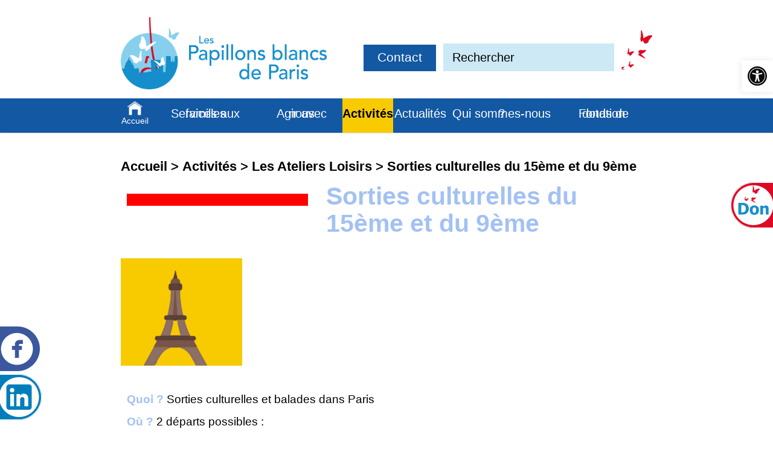

--- FILE ---
content_type: text/css
request_url: https://www.lespapillonsblancsdeparis.fr/wp-content/plugins/modern-events-calendar/assets/css/frontend.min.css?ver=6.7.4
body_size: 28520
content:
/*----------------------------------

	Plug-in Name: Modern Events Calendar
	Author: WEBNUS
	Author URI: http://codecanyon.net/user/WEBNUS
	Description: Modern Events Calendar
	License: GNU General Public License
	License: codecanyon.net

	/*-----------------------------------------------------------------------------------*/


	/* #CSS Base & Typography
	================================================== */
	.mec-wrap , .mec-wrap div { font-family: 'Montserrat', Helvetica, Arial, sans-serif;}
	.mec-wrap h1, .mec-wrap h2, .mec-wrap h3, .mec-wrap h4, .mec-wrap h5, .mec-wrap h6,
	.entry-content .mec-wrap h1, .entry-content .mec-wrap h2, .entry-content .mec-wrap h3,.entry-content  .mec-wrap h4, .entry-content .mec-wrap h5, .entry-content .mec-wrap h6  { font-family: 'Montserrat', Helvetica, Arial, sans-serif; color: #171c24; font-weight: 300; font-style:inherit; letter-spacing: normal; clear: none;}
	.mec-wrap h1 { font-size: 50px; line-height: 1.16; margin-bottom: 12px; letter-spacing: -1px;}
	.mec-wrap h2 { font-size: 36px; line-height: 1.14; margin-bottom: 10px;}
	.mec-wrap h3 { /*font-size: 28px;*/ line-height: 1.2; margin-bottom: 8px;}
	.mec-wrap h4 { /*font-size: 24px;*/ line-height: 1.2; margin-bottom: 10px;}
	.mec-wrap h5 { /*font-size: 18px;*/ line-height: 1.3; margin-bottom: 7px;}
	.mec-wrap h6 { font-size: 16px; line-height: 1.3; margin-bottom: 4px;}
	.mec-wrap .subheader { color: #849098;}
	.mec-wrap h1 strong { font-weight:700;}
	.mec-wrap p {margin: 0 0 20px 0;color:#616161;font-size:14px;line-height: 1.8;}
	.mec-wrap .mec-event-article .mec-color-hover {box-shadow: none; border:none;}
	.mec-wrap abbr, .mec-wrap acronym { cursor:auto; border:none;}
	.entry-content .mec-wrap a { box-shadow: none;}
	
	
	/* Buttons Default */	
	.mec-wrap .button, .mec-wrap button, .mec-wrap input[type="submit"], .mec-wrap input[type="reset"], .mec-wrap input[type="button"] {
	  position:relative; border: none; border-radius:0; color: #fff; display: inline-block; font-size: 12px; letter-spacing:1px; line-height: 1.5; text-transform: uppercase; font-weight: 600; text-decoration: none; cursor: pointer; margin-bottom: 21px; margin-right:10px; line-height: 1; padding: 18px 20px 16px; background: #39c36e; -webkit-transition: all 0.21s ease; -moz-transition: all 0.21s ease; transition: all 0.21s ease;}
	 .mec-wrap .button:hover, .mec-wrap button:hover, .mec-wrap input[type="submit"]:hover, .mec-wrap input[type="reset"]:hover, .mec-wrap input[type="button"]:hover { background:#222; color:#fff;}

	
	/* Distance (Vertical Spaces) */
	.vertical-space, .vertical-space1, .vertical-space2, .vertical-space3, .vertical-space4, .vertical-space5 { display: block; width: 100%; margin: 0; clear: both; border: 0 none; height: 20px;}
	.vertical-space2 { height: 40px;}
	.vertical-space3 { height: 60px;}
	.vertical-space4 { height: 80px;}
	.vertical-space5 { height: 100px;}
	*+html hr.vertical-space, *+html hr.vertical-space1, *+html hr .vertical-space2, *+html hr.vertical-space3, *+html hr.vertical-space4, *+html hr.vertical-space5 { height: 0px; margin: 10px 0; background: #fff; border: 1px solid #fff;}
	*+html hr.vertical-space2 { margin: 20px 0;}
	*+html hr.vertical-space3 { margin: 30px 0;}
	*+html hr.vertical-space4 { margin: 40px 0;}
	*+html hr.vertical-space5 { margin: 50px 0;}
	
	@media only screen and (max-width: 479px) {
	.vertical-space, .vertical-space1 { height: 8px;}
	.vertical-space2 { height: 14px;}
	.vertical-space3 { height: 28px;}
	.vertical-space4 { height: 40px;}
	.vertical-space5 { height: 60px;}
	}  
	
	@media only screen and (max-width: 960px) {
	.vertical-space, .vertical-space1 { height: 12px;}
	.vertical-space2 { height: 18px;}
	.vertical-space3 { height: 36px;}
	.vertical-space4 { height: 50px;}
	.vertical-space5 { height: 80px;}
	}
	
	.mec-wrap abbr { cursor: auto; border-bottom: 0;}

	/* Rotating Keyframe */
	@-webkit-keyframes rotating {
		from { -ms-transform: rotate(0deg); -moz-transform: rotate(0deg); -webkit-transform: rotate(0deg); -o-transform: rotate(0deg); transform: rotate(0deg); }
		to { -ms-transform: rotate(360deg); -moz-transform: rotate(360deg); -webkit-transform: rotate(360deg); -o-transform: rotate(360deg); transform: rotate(360deg); }
	}
	@keyframes rotating {
		from { -ms-transform: rotate(0deg); -moz-transform: rotate(0deg); -webkit-transform: rotate(0deg); -o-transform: rotate(0deg); transform: rotate(0deg); }
		to { -ms-transform: rotate(360deg); -moz-transform: rotate(360deg); -webkit-transform: rotate(360deg); -o-transform: rotate(360deg); transform: rotate(360deg); }
	}

	/* ---------------------
	
	
	
	/* # Modern Events Calendar (WP Plugin) Styles
	================================================== */
	.mec-wrap {font: 14px/25px sans-serif;font-family: 'Montserrat', Helvetica, Arial, sans-serif; font-weight: 400; color: #626262;}
	.mec-wrap .mec-events a{border-bottom:none;}
	.mec-wrap .mec-container a{box-shadow:none;}
	.mec-event-content p { font-family: 'Roboto',sans-serif; font-weight:300;}
	.mec-wrap .mec-clear:before, .mec-wrap .mec-clear:after { content: " "; display: table;} 
	.mec-wrap .mec-clear:after { clear: both;} 
	.mec-events-button {background: #fff;padding: 12px 34px;font-size: 13px;font-weight: 400;letter-spacing:0;border: 1px solid #e3e3e3; margin-right:10px;transition: 0.3s;}
	.mec-wrap .mec-events-button:hover {color: #fff;}
	.mec-no-event { display: none;}
	


	/* MEC Events Grid Classic
	-------------------------- */
	.mec-event-grid-classic .mec-event-article { position: relative; border:2px solid #e3e3e3; box-shadow: 0 2px 0 0 rgba(0,0,0,0.016); margin-bottom: 30px; max-width: none}
	.mec-event-grid-classic .mec-event-content { background:#fff; color:#767676; padding: 0 20px 5px;  text-align:center;  min-height: 125px;}
	.mec-event-grid-classic .mec-event-title { color:#202020; margin:10px 0; font-weight:bold;  font-size:20px; letter-spacing:1px; text-transform:uppercase;}
	.mec-event-grid-classic .mec-event-title a { color:#202020; transition: all 0.24s ease;}
	.mec-event-grid-classic .mec-event-date { font-weight: 400; font-size: 11px; text-transform:uppercase; letter-spacing:1px; color: #fff; padding: 3px 20px; margin: 0 -20px 20px -20px; text-align:center;}
	.mec-event-grid-classic .mec-event-content p { font-size:15px; color:#8a8a8a;}
	.mec-event-grid-classic .mec-event-detail { display:none;}
	.mec-event-grid-classic img { margin-bottom:0; width:100%;}
	.mec-event-footer { position: relative; border-top: 1px solid #efefef; padding: 20px; min-height:80px; margin: 0; background:#fafafa;}
	
	.mec-event-sharing-wrap { left:15px; position:absolute; list-style: none; margin: 0;}
	.mec-event-sharing-wrap .mec-event-sharing {position: absolute;padding: 8px 0 2px;left: -6px;bottom: 54px;margin: 0;margin-top: 6px;border-radius: 5px;width: 50px;visibility: hidden;opacity: 0;border: 1px solid #e2e2e2;background: #fff;box-shadow: 0 0 9px 0 rgba(0,0,0,0.06);z-index: 99;-webkit-transition: all .18s ease;transition: all .18s ease;}
	.mec-event-sharing-wrap .mec-event-sharing:after, .mec-event-sharing-wrap .mec-event-sharing:before { content: ''; display: block; position: absolute; bottom: -10px; left: 50%; margin-left: -10px; width: 0; height: 0; border-style: solid; border-width: 10px; }
	.mec-event-sharing-wrap .mec-event-sharing:before { bottom: -21px; border-color:  #e2e2e2 transparent transparent transparent; }
	.mec-event-sharing-wrap .mec-event-sharing:after { bottom: -19px; border-color: #ffffff transparent transparent  transparent; }
	.mec-event-sharing-wrap:hover .mec-event-sharing { opacity: 1; visibility: visible;}
	.mec-event-sharing-wrap li {text-align:center;border: 0;display: block;margin-right:2px;overflow:hidden;margin: 0 auto 6px;width: 38px;}
	.mec-event-sharing-wrap:hover > li { cursor: pointer; background-color: #40D9F1;}
	.mec-event-sharing-wrap:hover > li a { color: #fff;}
	.mec-event-sharing-wrap > li { border: 1px solid #d9d9d9;}
	.mec-event-sharing-wrap li a { border:none; color: #767676;}
	.mec-event-sharing-wrap li i { width: 36px; height: 36px; display: table-cell; vertical-align: middle;}
	.mec-event-sharing-wrap .mec-event-sharing li a { display:block; }
	.mec-event-sharing-wrap .mec-event-sharing li:hover a { color: #40D9F1;}

	.mec-event-sharing .mec-event-share:hover .event-sharing-icon {background: #40d9f1;border-width: 0 1px 0; cursor: pointer;}
	.mec-event-sharing .mec-event-map {border-width:1px 0 1px;}
	.mec-event-footer .mec-booking-button {box-shadow:none; transition: all 0.21s ease;font-size:11px;font-weight:500;letter-spacing:1px;text-transform:uppercase;background: #fff;color: #767676;border:1px solid #e8e8e8;position: absolute;top: 20px;right: 15px;padding: 0 16px;line-height: 37px;height: 38px;}
	.mec-event-footer .mec-booking-button:hover {background: #191919; color:#fff; border-color:#191919;}	
	@media only screen and (max-width: 960px) {
	.mec-event-grid-classic { margin-bottom:30px;}
	}
	
	.mec-widget .mec-event-grid-classic.mec-owl-carousel {padding: 36px 0 16px;}	
	.mec-widget .mec-event-grid-classic.mec-owl-carousel .owl-nav {margin:5px 0; width:100%; position: absolute; top: 15px;  padding:0}	

	/* Events Grid Widget */
	.mec-skin-grid-container.mec-widget { padding-top:18px;}
	.mec-widget .mec-event-grid-classic.mec-owl-carousel {padding: 20px 0 16px;}	
	.mec-widget .mec-event-grid-classic.mec-owl-carousel .owl-nav {margin:0; width:100%; position: absolute; top: 0;  padding:0}	
	.mec-widget .mec-event-grid-classic.mec-owl-carousel .owl-nav div{ position: absolute; background: #fff; line-height: 0; width: 34px; height:26px; padding:6px; text-align:center; margin-top: -17px; border-radius: 3px; border: 1px solid #e2e2e2;text-align:center; box-shadow: 0 2px 0 0 rgba(0,0,0,0.028); transition: all .33s ease;}	
	.mec-widget .mec-event-grid-classic.mec-owl-carousel .owl-nav i {font-size: 12px;color: #40d9f1; cursor:pointer;}	
	.mec-widget .mec-event-grid-classic.mec-owl-carousel .owl-nav .owl-next{right: 0;}
	.mec-widget .mec-event-grid-classic.mec-owl-carousel .owl-nav .owl-prev{left: 0;}
	.mec-widget .mec-event-grid-classic.mec-owl-carousel .mec-event-sharing { display:none;}
	.mec-widget .mec-event-grid-classic.mec-owl-carousel .mec-event-footer { text-align:center;}
	.mec-widget .mec-event-grid-classic.mec-owl-carousel .mec-event-footer .mec-booking-button { position:static; padding:11px 16px;}
	@media screen and (min-width: 56.875em){ 
	 .mec-widget .mec-month-container dl{margin-bottom: 0;}
	}
	.mec-widget .mec-event-grid-classic.owl-carousel .mec-event-footer {
		text-align: right;
	}
	.mec-widget .mec-event-grid-classic.owl-carousel .mec-event-sharing-wrap {
		left: 5px;
		padding-left:5px;
	}
	.mec-widget .mec-event-grid-classic.owl-carousel .mec-event-sharing-wrap .mec-event-sharing {
		left: 0;
	}
	.mec-widget .mec-event-sharing-wrap .mec-event-sharing {
		position: absolute;
		top: auto;
		bottom: 52px;
		margin: 0;
		margin-top: 0;
		border-radius: 5px;
	}
	.mec-widget .mec-event-sharing-wrap .mec-event-sharing:after {
		top: auto;
		bottom: -17px;
		border-color:#fff transparent  transparent  transparent;
	}
	.mec-widget  .mec-event-sharing-wrap .mec-event-sharing:before {
		top: auto;
		bottom: -18px;
		border-color:#e2e2e2 transparent  transparent  transparent;
	}
 
	/* MEC Events Grid Clean
	-------------------------- */
	.mec-event-grid-clean { margin-bottom: 10px; max-width: none;}	
	.mec-event-grid-clean .mec-event-article{margin-bottom:30px;position: relative;border: 1px solid #e2e2e2;text-align: center;padding: 15px 15px 0;background: #fff;box-shadow: 0 2px 0 0 rgba(0,0,0,0.016);}
	.mec-event-grid-clean .mec-event-content { background:#fff; color:#767676; padding:25px 16px 0;text-align: left;}
	.mec-event-grid-clean .mec-event-title { color:#202020; margin: 0 0 10px 0; font-weight: bold;  font-size:21px; text-transform:capitalize;}
	.mec-event-grid-clean .mec-event-title a { color:#202020; transition: all 0.24s ease;}
	.mec-event-grid-clean .mec-event-date { font-weight: 400; font-size: 11px; text-transform:uppercase; letter-spacing:1px; background-color: #40d9f1; color: #fff; padding: 3px 0; margin:0; text-align:center;}
	.mec-event-grid-clean .mec-event-content p { font-size:15px; color:#9a9a9a; line-height: 1.54;}
	.mec-event-grid-clean img { margin-bottom:0; width:100%;}
	.mec-event-grid-clean .event-grid-t2-head { margin-bottom: 10px;color: #fff; padding: 9px 14px 6px;text-align: left;}
	.mec-event-grid-clean .event-grid-t2-head .mec-event-date {font-size: 50px;line-height: 50px;float:left;margin-right: 11px;}
	.mec-event-grid-clean .event-grid-t2-head .mec-event-month {text-transform: uppercase;font-size: 17px;line-height: 20px;padding-top: 4px;}
	.mec-event-grid-clean .event-grid-t2-head .mec-event-detail {font-size: 12px;}
	.mec-event-grid-clean .mec-event-sharing-wrap { left: 0;}
	.mec-event-grid-clean .mec-event-footer { position: relative; border-top: 2px solid ; padding: 20px 0;margin: 0px 14px;text-align: left; background:none;}
	.mec-event-grid-clean .mec-event-footer .mec-booking-button { right:0;}
	.mec-event-grid-clean .row { margin-bottom:30px;}

	
	
	/* MEC Events Grid Modern
	-------------------------- */
	.mec-event-grid-modern { margin-bottom: 10px; max-width: none;}	
	.mec-event-grid-modern .mec-event-article { position: relative;border: 1px solid #e2e2e2;text-align: center;margin-bottom:30px;padding: 45px 15px 10px;background: #fff;box-shadow: 0 2px 0 0 rgba(0,0,0,0.016);}
	.mec-event-grid-modern .mec-event-content { background:#fff; color:#767676; padding:35px 15px 10px;text-align: left;}
	.mec-event-grid-modern .mec-event-title { color:#202020; margin: 0 0 10px 0; font-weight: bold;  font-size:24px; text-transform:none; letter-spacing:-1px;}
	.mec-event-grid-modern .mec-event-title a { color:#202020; transition: all 0.24s ease;}
	.mec-event-grid-modern .mec-event-content p { font-size:15px; color:#9a9a9a; line-height: 1.54;}
	.mec-event-grid-modern img { margin-bottom:0; width:100%;}
	.mec-event-grid-modern .event-grid-modern-head { margin-bottom: 10px; padding: 9px 14px 6px;text-align: left;}
	.mec-event-grid-modern .event-grid-modern-head .mec-event-date {font-size: 50px;line-height: 50px;float:left;margin-right: 11px;}
	.mec-event-grid-modern .event-grid-modern-head .mec-event-month {text-transform: uppercase;font-size: 17px;line-height: 20px;padding-top: 4px;}
	.mec-event-grid-modern .event-grid-modern-head .mec-event-detail {font-size: 12px;}
	.mec-event-grid-modern .event-grid-modern-head .mec-event-day { margin-top: 9px; color: #c0c0c0; font-family: 'Roboto',sans-serif; font-size: 35px; font-weight: 100; text-transform: uppercase; letter-spacing: -1px;}
	.mec-event-grid-modern .mec-event-footer { position: relative; height:90px; padding: 20px 0; border:none; margin: 0px 14px;text-align: left; background:none;}
	.mec-event-grid-modern .mec-event-footer .mec-booking-button { right:auto; left:0;}
	.mec-event-grid-modern .mec-event-sharing-wrap {left: auto;right: 0;}
	.mec-event-grid-modern .mec-event-sharing { left: auto; right: -6px;}
	.mec-event-grid-modern .mec-event-sharing-wrap li { border-radius: 55px;}
	.mec-event-grid-modern .row { margin-bottom:0;}

	@media only screen and (max-width: 479px) {
	.mec-event-grid-modern .mec-event-article{ padding-bottom:30px;}
	.mec-event-grid-modern .mec-event-sharing { top:60px; left:0; right:auto;}
	.mec-event-grid-modern .mec-event-footer .mec-booking-button { top:0;}
	}


	/* MEC Events Grid Modern Colorful
	------------------------------------ */
	.mec-event-grid-colorful .mec-event-article { min-height: 400px; border: none; box-shadow: none; background: #40d9f1; padding-top: 25px; margin: 0; color: #fff;}
	.mec-event-grid-colorful .mec-event-content { background: none;}
	.mec-event-grid-colorful .mec-event-content p, .mec-event-grid-colorful .event-grid-modern-head,
	.mec-event-grid-colorful .mec-event-sharing-wrap > li > a, .mec-event-grid-colorful .event-grid-modern-head .mec-event-day, .mec-event-grid-colorful .mec-event-title a,
	.mec-event-grid-colorful .event-grid-modern-head .mec-event-date { color: #fff;}
	.mec-event-grid-colorful .mec-event-footer .mec-booking-button {border: none;}
	.mec-event-grid-colorful .mec-event-sharing-wrap > li { border-color: #fff;}
	.mec-event-grid-colorful .mec-event-sharing-wrap:hover > li { background: #333; border-color: #333;}
	.mec-event-grid-colorful .mec-event-title a.mec-color-hover:hover { color: #fff; text-decoration: underline;}
	.mec-event-grid-colorful .mec-event-title .event-color { display: none;}
	.mec-event-grid-colorful div[class^="col-md-"] { padding: 0 1px 1px 0; margin: 0;}
	@media only screen and (min-width: 768px) {
	.mec-wrap.mec-sm959.mec-event-grid-colorful .event-grid-modern-head .mec-event-day { font-size: 26px;}
	.mec-wrap.mec-sm959.mec-event-grid-colorful .event-grid-modern-head .mec-event-month { font-size: 15px;}
	.mec-wrap.mec-sm959.mec-event-grid-colorful .event-grid-modern-head .mec-event-date { font-size: 50px;}
	.mec-wrap.mec-sm959.mec-event-grid-colorful .mec-event-title { font-size: 21px;}
	.mec-wrap.mec-sm959.mec-event-grid-colorful .mec-event-content p { font-size: 13px;}
	}
	@media only screen and (min-width: 768px) and (max-width: 1200px) {
	.mec-wrap.mec-sm959.mec-event-grid-colorful div[class^="col-md-"] { width: 50%;}
	}

	
	
	/* MEC Event-list Minimal
	-------------------------- */
	.mec-event-list-minimal .mec-event-article{ border-bottom: 1px solid #efefef;  padding: 24px 0 16px;}
	.mec-event-list-minimal .mec-wrap .col-md-9 { padding:0;}
	.mec-event-list-minimal .mec-event-date { position:relative; float:left; margin-right: 30px; color: #fff; width: 52px; padding: 6px 4px 3px; text-align: center; text-transform: uppercase; border-radius: 3px;}
	.mec-event-list-minimal .mec-event-date span { display: block; font-size: 24px; font-weight: 700; text-align: center;  margin-bottom:4px;}
	.mec-event-list-minimal .mec-event-date:after { display:block; content:""; position:absolute; width:50px; left:1px; top:1px; height:30px; background:rgba(255,255,255,0.1); box-shadow:0 4px 4px rgba(0,0,0,0.02);}
	.mec-event-list-minimal .mec-event-title { margin-top:0;  margin-bottom:10px; font-weight:700; font-size: 18px; text-transform:uppercase; letter-spacing:0; padding-top:5px;}
	.mec-event-list-minimal .mec-event-detail {  font-size:15px; font-weight: 300; line-height: 1; letter-spacing: 0; color:#9a9a9a; font-family:'Roboto',sans-serif;}
	.mec-event-list-minimal .btn-wrapper { text-align:right; padding-right:0; padding-top:6px;}
	.mec-event-list-minimal .btn-wrapper .mec-detail-button {border-bottom:0; margin-bottom:14px; margin-right:0; box-shadow: none;}
	.mec-event-list-minimal a.mec-detail-button {text-align:center; display: inline-block; background: #ededed; color:#191919; padding:12px; border-radius:2px; font-size:11px; font-weight:700; text-transform:uppercase; letter-spacing:2px; transition: all 0.24s ease;}
	.mec-event-list-minimal a.mec-detail-button:hover  {background: #292929; color:#fff;}
	.vc_col-sm-4 .mec-event-list-minimal .mec-event-date, .vc_col-sm-6 .mec-event-list-minimal .mec-event-date { margin-right:12px;}
	.vc_col-sm-4 .mec-event-list-minimal .mec-event-title, .vc_col-sm-6 .mec-event-list-minimal .mec-event-title { font-size:15px; letter-spacing:2px;}
	@media only screen and (min-width: 480px) and (max-width: 767px) {
	.mec-event-list-minimal .btn-wrapper { padding-left:0;}
	.mec-event-list-minimal .mec-event-date { margin-right:10px;}
	}
	@media only screen and (max-width: 767px) {
	.mec-event-list-minimal .btn-wrapper .mec-detail-button { display: block; text-align: center; margin:0; margin-top: 16px; padding: 8px;}
	.mec-event-list-minimal .btn-wrapper { margin: 12px 0;}
	}
	@media only screen and (max-width: 479px) {
	.mec-event-list-minimal .mec-event-date {float:none; width: 100%; margin-bottom: 8px;}
	.mec-event-list-minimal .mec-event-date span {display: inline; padding-right: 25px; margin-right:7px; font-size: inherit;}
	.mec-event-list-minimal .mec-event-date:after { width:45%; box-shadow:4px 0 4px rgba(0,0,0,0.02);}
	.mec-event-list-minimal .btn-wrapper {text-align:center; padding-left:0;}
	.mec-event-list-minimal { text-align: center;}
	.mec-event-list-minimal .mec-event-detail { margin-bottom: 10px;}
	}
	
	
	/* MEC Event-list Modern
	-------------------------- */
	.mec-wrap .mec-event-list-modern .mec-event-title {margin-top:0; margin-bottom: 10px;}
	.mec-event-list-modern .mec-event-article { border-bottom: 1px solid #efefef;  padding: 30px 0 10px;}
	.mec-event-list-modern .mec-event-article:last-child { border-bottom:none;}
	.mec-event-list-modern .mec-event-title a { color: #191919; transition: all 0.24s ease; box-shadow: none;}
	.mec-event-list-modern .mec-event-date {text-transform: uppercase; padding: 10px 0}
	.mec-event-list-modern .mec-event-date .event-d { font-size: 48px; display: table-cell; padding: 10px 0 0;}
	.mec-event-list-modern .mec-event-date .event-f {font-size: 13px; display: table-cell; vertical-align: middle; padding-left: 7px; font-weight: 500; letter-spacing:3px; color:#777;}
	.mec-event-list-modern .mec-event-detail { font-weight:300; color:#8a8a8a;}
	.mec-event-list-modern .mec-event-date .event-da { margin-top: 9px; color: #c0c0c0; font-family:'Roboto',sans-serif; font-size:28px; font-weight:100; text-transform:uppercase; letter-spacing:-1px;}
	.mec-event-list-modern .mec-btn-wrapper .mec-booking-button { border-radius: 1px; letter-spacing:2px; border:1px solid #e6e6e6; color:#333; background-color: #fff; padding: 13px 20px; font-weight: 700; font-size: 11px; box-shadow: 0 2px 0 0 rgba(0,0,0,0.016); transition: all 0.28s ease;}
	.mec-event-list-modern .mec-btn-wrapper .mec-booking-button:hover { border-color:#222; background:#222; color:#fff;}
	
	.mec-event-list-modern .mec-event-title {font-weight: 700;font-size: 20px;text-transform: uppercase; letter-spacing:1px;}
	.mec-event-list-modern .mec-event-detail { color:#9a9a9a; font-size:15px; font-weight:300; line-height: 25px; font-family:'Roboto',sans-serif;}
	.mec-event-list-modern .mec-btn-wrapper { text-align:right; padding:10px 0; text-transform:uppercase;}
	.mec-event-list-modern .mec-event-sharing {position: relative; margin: 10px 0;}
	.mec-event-list-modern .mec-event-sharing > li { display: inline-block; border:none; border-radius: 50%; margin-right: 3px;}
	.mec-event-list-modern .mec-event-sharing > li:hover { display: inline-block;}
	.mec-event-list-modern .mec-event-sharing > li:hover a i {color: #fff; background: #40d9f1; border-color:#40d9f1;}
	.mec-event-list-modern .mec-event-sharing > li i {width: 36px; display: inline-block; line-height: 35px; color: #767676; text-align: center;  border-radius: 50%; border:1px solid #ddd; font-size:14px;}
	.mec-event-list-modern .mec-event-sharing .mec-event-share:hover .mec-event-sharing-icon {background:#40d9f1; border-color:#40d9f1; cursor: pointer; border-radius:50%;}
	.mec-event-list-modern .mec-event-sharing li:hover a i {background:#40d9f1;}

	@media only screen and (min-width: 768px) {
	.mec-event-list-modern .mec-event-article { position:relative; min-height:160px; overflow:hidden;}
	.mec-event-list-modern .col-md-2.col-sm-2 { width:210px; position:absolute; left:0; top:20px;}
	.mec-event-list-modern .col-md-4.col-sm-4.mec-btn-wrapper { width:180px; padding:0; position:absolute; right:0; top:30%;}
	.mec-event-list-modern .col-md-6.col-sm-6 { width:100%; padding-left:225px; padding-right:195px;}
	}
	@media only screen and (max-width: 767px) {
	.mec-event-list-modern .mec-btn-wrapper .mec-booking-button { letter-spacing:1px; border:1px solid #e1e1e1; padding: 8px 16px;}
	.mec-event-list-modern .mec-btn-wrapper { padding:0 0 12px;}
	.mec-event-list-modern .mec-event-sharing { margin-bottom:0;}
	}
		
		
	/* MEC Event-grid Minimal
	-------------------------- */	
	.mec-event-grid-minimal .mec-event-article{ margin:15px 0; min-height:80px; display:table;}
	.mec-event-grid-minimal .event-detail-wrap { display:table-cell; vertical-align:middle;}
	.mec-event-grid-minimal .mec-event-date { width:70px; float:left; margin-right: 20px;padding:12px 16px 10px;text-align: center;text-transform: uppercase;border-radius: 4px;border: 1px solid #e6e6e6;transition: all .37s ease-in-out; box-shadow: 0 2px 0 0 rgba(0,0,0,0.016);}
	.mec-event-grid-minimal .mec-event-date span {display: block;font-size: 24px; font-weight: 700; text-align: center; margin-bottom: 4px; color: #2a2a2a; transition: color .30s ease;}
	.mec-event-grid-minimal .mec-event-title {margin-top:0; margin-bottom:10px; font-weight: 700; line-height: 21px; font-size: 16px; text-transform: uppercase; transition: color .30s ease;}
	.mec-event-grid-minimal .mec-event-title a { color:#191919; transition: color .30s ease}
	.mec-event-grid-minimal .mec-event-detail { font-size:15px; font-weight: 300; line-height: 1; letter-spacing: 0; color:#9a9a9a; font-family:'Roboto',sans-serif;}
	.mec-event-grid-minimal .mec-event-date:hover { color:#fff;}
	.mec-event-grid-minimal .mec-event-date:hover span { color:#fff;}
	
	
	/* MEC Event-list Classic
	-------------------------- */
	.mec-event-list-classic .mec-event-article{ padding: 12px 0; margin-bottom:20px;}
	.mec-event-list-classic .mec-event-image {float: left;width: 86px;margin-right: 20px;}
	.mec-event-list-classic .mec-event-date {font-weight: 400; font-size: 13px; letter-spacing: 0; line-height:18px;}
	.mec-event-list-classic .mec-event-date span {font-weight: 500; margin-bottom: 6px;}
	.mec-event-list-classic .mec-event-title {font-size: 15px; margin:10px 0 12px; font-weight:700; text-transform: uppercase;}
	.mec-event-list-classic .mec-event-title a { color:#494949; transition: color .30s ease;}
	.mec-event-list-classic .mec-event-detail {color: #777; font-weight: 400; line-height: 12px; font-size: 12px; overflow: hidden;}
	.mec-event-list-classic a.magicmore { padding:10px 16px; color:#fff; background:#222; letter-spacing:2px; font-size:11px;}
	.mec-event-list-classic a.magicmore:after { content:""; display:none;}
	.mec-event-list-classic a.magicmore:hover {color: #40d9f1;}
	
	
	/* MEC Event-grid Simple
	-------------------------- */
	.mec-event-grid-simple .mec-event-article{ position: relative; margin-bottom:30px;}
	.mec-event-grid-simple .mec-event-article:after {border-right: 1px solid #e6e6e6;height: 60px;position: absolute;top:50%; margin-top:-30px;right: -1px;}
	.mec-event-grid-simple .row div:last-child .mec-event-article:after { border:none;}
	.mec-event-grid-simple .row{margin: 15px 0 30px; text-align: center;}
	.mec-event-grid-simple .mec-event-date {padding: 0;margin: 0;text-transform: capitalize;font-size: 12px;font-weight: 700;}
	.mec-event-grid-simple .mec-event-title {margin-top:0; margin-bottom:10px; font-weight: 700; line-height: 21px;  font-size: 15px; padding-top: 5px;  text-transform: uppercase; transition: color .37s ease;}
	.mec-event-grid-simple .mec-event-title a { color:#494949; transition: color .30s ease}
	.mec-event-grid-simple .mec-event-detail {font-family:'Roboto','sans-serif';font-weight: 400;line-height: 1;letter-spacing: 0;font-size: 13px;color: #777;}
	.mec-event-grid-simple:hover .mec-event-title {color: #40d9f1;}
	.mec-event-grid-simple:hover .mec-event-date {background:transparent;}
	.event-last:after {display: none;}
	@media only screen and (max-width: 767px) { 
	.mec-event-grid-simple .mec-event-article{ padding-bottom:20px; margin-bottom:20px; border-bottom:1px solid #eee;}
	.mec-event-grid-simple .mec-event-article:after {border:none;}
	}


	/* MEC Event-grid Novel
  	—------------------------ */
	.mec-event-grid-novel .mec-event-article { position: relative; margin-bottom: 30px; padding: 60px 5% 60px 7%; border: 1px solid rgba( 255, 255, 255, 0.12 ); border-radius: 10px; background-color: #0050fd; -webkit-transition: all 0.3s ease; -o-transition: all 0.3s ease; transition: all 0.3s ease; z-index: 1; }
	.mec-event-grid-novel .mec-event-article .novel-grad-bg { position: absolute; top: 0; left: 0; width: 100%; height: 100%; border-radius: 10px; opacity: 0; z-index: -1; -webkit-transition: all 0.3s ease; -o-transition: all 0.3s ease; transition: all 0.3s ease; } 
	.mec-event-grid-novel .mec-event-article:hover { -webkit-box-shadow: 0 13px 36px 0 rgba( 0, 0, 0, 0.23 ); box-shadow: 0 13px 36px 0 rgba( 0, 0, 0, 0.23 ); border-color: transparent; } 
	.mec-event-grid-novel .mec-event-article:hover .novel-grad-bg { background-image: -webkit-gradient( linear, left top, right top, from(rgb(38,46,50)), to(rgb(14,16,21))); background-image: -webkit-linear-gradient( left, rgb(38,46,50) 0%, rgb(14,16,21) 100%); background-image: -o-linear-gradient( left, rgb(38,46,50) 0%, rgb(14,16,21) 100%); background-image: linear-gradient( 90deg, rgb(38,46,50) 0%, rgb(14,16,21) 100%); opacity: 1; } 
	.mec-event-grid-novel .mec-event-image { float: left; width: 150px; height: 150px; } 
	.mec-event-grid-novel .mec-event-image img { width: 150px; height: 150px; border-radius: 50%; } 
	.mec-event-grid-novel .mec-event-detail-wrap { margin-left: 200px; } 
	.mec-event-grid-novel .mec-event-content h4 { position: relative; margin-bottom: 10px; display: inline-block; } 
	.mec-event-grid-novel .mec-event-content h4 a { font-size: 24px; line-height: 35px; color: #fafcff; } 
	.mec-event-grid-novel .mec-event-content h4::before { content: ''; position: absolute; top: 8px; left: -30px; width: 17px; height: 17px; background: #5cd0ed; opacity: 0.4; border-radius: 50%; } 
	.mec-event-grid-novel .mec-event-content h4::after { content: ''; position: absolute; top: 12px; left: -26px; width: 9px; height: 9px; background: #5cd0ed; border-radius: 50%; } 
	.mec-event-grid-novel .mec-event-month, .mec-event-grid-novel .mec-event-detail, .mec-event-grid-novel .mec-event-address { position: relative; padding-left: 35px; font-size: 15px; line-height: 30px; color: rgba(255,255,255,0.4); } 
	.mec-event-grid-novel .mec-event-month::before, .mec-event-grid-novel .mec-event-detail::before, .mec-event-grid-novel .mec-event-address::before { position: absolute; top: 6px; left: 6px; font-size: 17px; font-family: 'simple-line-icons'; font-style: normal; font-weight: normal; font-variant: normal; text-transform: none; line-height: 1; } 
	.mec-event-grid-novel .mec-event-month::before { content: "\e075"; } 
	.mec-event-grid-novel .mec-event-detail::before { content: "\e081"; } 
	.mec-event-grid-novel .mec-event-address::before { content: "\e096"; } 
	.mec-event-grid-novel .mec-event-footer { clear: both; padding: 20px 0; border-top: none; background: transparent; } 
	.mec-event-grid-novel .mec-event-footer .mec-booking-button { right: auto; left: 0; height: 42px; width: 148px; padding: 0 20px; font-size: 14px; font-weight: normal; line-height: 42px; text-align: center; color: #fff; background: transparent; border-color: rgba(255,255,255,0.1); border-radius: 50px; } 
	.mec-event-grid-novel .mec-event-footer .mec-booking-button:hover { background-color: rgba(255,255,255,0.1); } 
	.mec-event-grid-novel .mec-event-sharing-wrap { left: 175px; cursor: pointer; } 
	.mec-event-grid-novel .mec-event-sharing-wrap > li { border-color: rgba(255,255,255,0.1); border-radius: 50%; }
	.mec-event-grid-novel .mec-event-sharing-wrap .mec-event-sharing { top: -5px; left: 0; padding: 5px 10px 2px 50px; min-width: 150px; width: inherit; height: 37px; background-color: rgba(255,255,255,0.1); -webkit-box-shadow: none; box-shadow: none; border: none; border-radius: 50px; } 
	.mec-event-grid-novel .mec-event-sharing-wrap:hover > li { background-color: rgba(255,255,255,0.1); } 
	.mec-event-grid-novel .mec-event-sharing-wrap .mec-event-sharing::before, .mec-event-grid-novel .mec-event-sharing-wrap .mec-event-sharing::after { display: none; } 
	.mec-event-grid-novel .mec-event-sharing .mec-event-social-icon, .mec-event-grid-novel .mec-event-sharing .mec-event-social-icon a, .mec-event-grid-novel .mec-event-sharing-wrap .mec-event-sharing li i { display: inline; } 
	.mec-event-grid-novel .mec-event-sharing .mec-event-social-icon a { padding: 0 10px; } 
	.mec-event-grid-novel .mec-event-sharing-wrap > li a { color: #fff; }
	.mec-event-grid-novel .mec-event-sharing-wrap .mec-event-sharing li a { color: rgba(255,255,255,0.4); } .mec-event-grid-novel .mec-event-sharing-wrap .mec-event-sharing li a:hover { color: rgba(255,255,255,1); }
	@media only screen and (max-width: 1200px) {
	.mec-event-grid-novel .row .col-md-6.col-sm-6 { width: 100%; float: none;}
	.mec-event-grid-novel .mec-event-image { float: none; margin-top: -20px; margin-bottom: 20px;}
	.mec-event-grid-novel .mec-event-detail-wrap { margin-left: 20px;}
	.mec-event-grid-novel .mec-event-footer { margin-top: 30px;}
	}
	@media only screen and (max-width: 767px) { 
	.mec-event-grid-novel .mec-event-footer { margin-top: 0; padding-top: 30px; margin-bottom: 24px;}
	.mec-event-grid-novel .mec-event-footer .mec-booking-button { display: block; position: relative;}
	.mec-event-grid-novel .mec-event-sharing-wrap { left: 0; bottom: -55px;}
	.mec-event-grid-novel .mec-event-content h4 a { font-size: 20px; line-height: 1.3;}
	}

	
	/* MEC Event Cover Modern
	-------------------------- */
	.mec-event-cover-modern {position: relative;}
	.mec-event-cover-modern .mec-event-cover-a {background:transparent;position: absolute; color: #fff;bottom: 0;left: 0; text-decoration: none;}
	.mec-event-cover-modern .mec-event-cover-a .mec-event-overlay { transition: all 0.5s; opacity:0.8; width: 100%; height: 100%; position: absolute;}
	.mec-event-cover-modern .mec-event-cover-a:hover .mec-event-overlay{opacity:1;}
	.mec-event-cover-modern .mec-event-detail{padding: 40px; position: relative;}
	.mec-event-cover-modern .mec-event-cover-a:hover .mec-event-tag {color: #333;transition:all 0.5s;}
	.mec-event-cover-modern .mec-event-cover-a .mec-event-title:hover { text-decoration:underline;}
	.mec-event-cover-modern .mec-event-tag{ background: #fff; display: inline-block; padding: 5px 9px; font-size: 11px; font-weight:600; text-transform:uppercase; letter-spacing:1px; margin-bottom: 24px;}
	.mec-event-cover-modern .mec-event-date {text-transform: uppercase;font-size: 17px;font-weight: 300;}
	.mec-event-cover-modern .mec-event-title{color: #fff; text-transform: uppercase; font-size: 40px; font-weight: 700;margin: 6px 0;}
	.mec-event-cover-modern .mec-event-place {font-weight: 400; font-size:18px; font-family: 'Roboto',sans-serif;}
	@media only screen and (max-width: 767px) {
	.mec-event-cover-modern .mec-event-cover-a{width: 100%;}
	}
	
	
	
	/* MEC Event Cover Classic
	-------------------------- */
	.mec-event-cover-classic {position: relative; overflow: hidden; background:#fff; padding:6px; border:1px solid #e8e8e8;}
	.mec-event-cover-classic .mec-event-overlay { position: absolute; left:6px; right:6px; bottom:6px; top:6px; width:auto; height: auto; background-color: rgba(36, 36, 36, 0.4); transition: all .33s ease-in-out;}
	.mec-event-cover-classic:hover .mec-event-overlay { background-color: rgba(36, 36, 36, 0.6);}
	.mec-event-cover-classic .mec-event-content { font-size:15px; color:#fff; position: absolute; bottom: 0; padding: 50px 35px; transition: all .33s ease-in-out;}
	.mec-event-cover-classic .mec-event-date {font-size:14px; text-transform: uppercase; font-weight: 400; line-height: 1.6;}
	.mec-event-cover-classic .mec-event-date span { display:block; font-weight: 700; font-size: 16px;}
	.mec-event-cover-classic .mec-event-title { color:#fff; margin: 20px 0 38px;font-size: 24px; font-weight:bold; text-transform:uppercase; font-style:normal;}
	.mec-event-cover-classic .mec-btn-wrapper {text-align:left;}
	.mec-event-cover-classic .mec-event-icon { font-size: 18px; float: left; margin-right: 14px; color: #fff; padding: 13px;}
	.mec-event-cover-classic .mec-event-button { color: #fff; background-color: #191919; border: 2px #191919 solid; padding: 12px 20px; letter-spacing:3px; font-size:12px; font-weight:bold; font-style:normal; transition: all .22s ease; text-decoration: none;}
	.mec-event-cover-classic .mec-event-button:hover { color: #191919; background-color: #fff; border-color: #fff; border-radius: 1px;}
	.mec-event-cover-classic .mec-event-image img {min-width: 100%;}
	@media only screen and (max-width: 960px) {	
	.mec-event-cover-classic .mec-event-content { padding:20px;}
	.mec-event-cover-classic .mec-event-button { font-size:11px; padding:7px 10px; letter-spacing:1px;}
	.mec-event-cover-classic .mec-event-title { font-size:19px; margin:15px 0 25px;}
	.mec-event-cover-classic .mec-event-date { font-size:12px;}
	}
	@media only screen and (max-width: 767px) {	
	.mec-event-cover-classic { margin-bottom:30px;}		
	}
	@media only screen and (max-width: 479px) {	
	.mec-event-cover-classic .mec-event-content { padding:15px; font-size:15px;}	
	.mec-event-cover-classic .mec-event-title { font-size:15px; margin:10px 0;}
	.mec-event-cover-classic .mec-event-button { font-size:10px; padding:6px; letter-spacing:1px;}
	.mec-event-cover-classic .mec-event-icon { padding:10px;}
	}
	
	
	/* MEC LOAD MORE BUTTON
	-------------------------- */
	.mec-load-more-wrap { text-align:center; display:block; width:100%; padding-top:20px; text-align:center; position:relative;}
	.mec-load-more-button {box-shadow:none;transition: all 0.21s ease;font-size: 12px;font-weight:500;letter-spacing:1px;text-transform:uppercase;background: #fff;color: #767676;border:2px solid #e8e8e8;border-radius: 50px;padding: 0px 28px;margin-bottom: 20px;cursor: pointer;line-height: 40px;font-family: 'Montserrat', Helvetica, Arial, sans-serif;height: 42px;display: inline-block;}
	.mec-load-more-button:hover {background: #191919; color:#fff; border-color:#191919;}
	.mec-load-more-loading {content: url('../img/ajax-loader.gif'); cursor: wait; background: transparent; border-style: none;}
	.mec-load-more-loading:hover{background: transparent;}	
	.mec-modal-preloader, .mec-month-navigator-loading { width: 100%; height:100%; background: no-repeat rgba(255,255,255,0.88) url('../img/ajax-loader.gif') center; border-style: none; position: fixed; left: 0; right: 0; bottom: 0; top: 0; z-index: 9;}
	.mec-event-calendar-classic .mec-calendar-side .mec-calendar-table{min-height: 1024px;}
	.mec-calendar-side .mec-calendar-table{min-height: 450px;}
	.mec-skin-weekly-view-events-container.mec-month-navigator-loading{margin-top:0;}
	.mec-calendar.mec-event-calendar-classic .mec-calendar-side { display: block;}
	.mec-skin-daily-view-events-container.mec-month-navigator-loading{margin-top: 0px;}
	@media only screen and (min-width: 961px) {
	.mec-wrap.mec-sm959 .mec-calendar-side .mec-calendar-table { min-height: 1px;}
	}	
	@media only screen and (max-width: 479px) {
	.mec-calendar-side .mec-calendar-table { min-height: 1px;}
	}

	/* MEC Event Cover Clean
	-------------------------- */	  
	.mec-event-cover-clean { position: relative; border: 1px solid #e6e6e6; padding: 8px;}
	.mec-event-cover-clean .mec-event-overlay { height: 100%; background-color: rgba(36, 36, 36, 0.4); position: absolute; width: 100%; left: 0; border: 8px solid #fff; top: 0px; transition: all .5s ease-in-out;}
	.mec-event-cover-clean .mec-event-content { color: #fff; position: absolute; bottom: 20px; padding:40px 60px;  transition: all .5s ease-in-out;}
	.mec-event-cover-clean .mec-event-title { color: #fff; font-weight: 700; margin: 46px 0 19px; font-size: 29px; text-transform:uppercase; text-shadow: 0px 0px 1px rgba(0, 0, 0, 0.5);}
	.mec-event-cover-clean .mec-event-title a {color: #fff;transition:all 0.5s; text-decoration:none; outline:none; border:none; box-shadow: none;}
	.mec-event-cover-clean .mec-event-title a:hover { text-decoration:underline;}
	.mec-event-cover-clean .mec-event-date { position: absolute; top: -20px; right: 60px; color: #fff; width: 60px; padding:14px 10px; z-index:1;}
	.mec-event-cover-clean .mec-event-date div {text-align: center; text-transform: uppercase; letter-spacing: 1px; line-height: 16px;}
	.mec-event-cover-clean .mec-event-date .dday {padding-bottom: 15px; border-bottom: 1px solid rgba(255, 255, 255, 0.5); margin-bottom: 13px; font-size: 24px;}
	.mec-event-cover-clean .mec-event-date .dmonth {letter-spacing: 2px;}
	.mec-event-cover-clean .mec-event-place { font-size:18px; font-family: 'Roboto',sans-serif;}
	.mec-event-cover-clean .mec-event-image img {width: 100%;}

	@media only screen and (max-width: 768px) {
	.mec-event-cover-clean .mec-event-content { padding:20px; bottom:5px;}
	.mec-event-cover-clean .mec-event-title { font-size:23px;}
	.mec-event-cover-clean .mec-event-date { right:20px; padding:10px; width:50px;}
	}
	@media only screen and (max-width: 479px) {
	.mec-event-cover-clean .mec-event-content { padding:10px;}
	.mec-event-cover-clean .mec-event-title { font-size:19px; padding-right:25px;}
	.mec-event-cover-clean .mec-event-date { right:-20px; top:-10px;}
	.mec-event-cover-clean .mec-event-detail { font-size:12px;}
	}
	
	
	/* MEC Events List Default Loop
	--------------------------------- */
	.mec-month-divider {text-align:center;margin:60px 0 40px 0;}
	.widget .mec-month-divider { margin: 10px 0;}
	.mec-month-divider span {text-transform: uppercase;font-size: 22px;font-weight: bold;padding-bottom: 5px;color: #313131;border-bottom: 4px solid #ebebeb;width: 100%;display: block;padding-bottom: 10px;position:relative;}
	.mec-month-divider span:before {border-bottom: 4px solid #40d9f1;font-size: 6px;content: "";text-align: center;position: absolute;bottom: -4px;margin-left: -30px;left: 50%;width: 60px;}
	.widget .mec-month-divider span { font-size: 13px; }
	.mec-event-list-standard .mec-events-pagination { margin-top:60px; border-top:4px solid #ebebeb; min-height:80px; padding-top:20px;}
	.mec-event-list-standard .mec-events-pagination .mec-events-pag-previous { float:left; margin-left:0;}
	.mec-event-list-standard .mec-events-pagination .mec-events-pag-next { float:right; margin-right:0;}
	.mec-event-list-standard .mec-event-article {position:relative;display: block;margin-bottom: 25px;border:1px solid #e9e9e9;box-shadow: 0 2px 0 0 rgba(0,0,0,0.016);}
	.mec-event-list-standard .mec-topsec {display:table;width: 100%;}
	.mec-event-list-standard .col-md-3.mec-event-image-wrap { padding-left:0}
	.mec-event-list-standard .mec-event-content { padding-top:15px; padding-right:30px;}
	.mec-event-list-standard .mec-event-title { font-size:29px; font-weight:700; letter-spacing:-1px; margin:0 0 10px;}
	.mec-event-list-standard .mec-event-title a { color:#292929; transition: color .30s ease;}
	.mec-event-list-standard .mec-col-table-c { display:table-cell; height:100%; vertical-align:middle; /*float:none !important;*/}
	.mec-event-list-standard .mec-col-table-c.mec-event-meta-wrap { padding-top:15px;}
	.mec-event-list-standard .mec-col-table-c.mec-event-image-wrap { vertical-align:top;}
	.mec-event-list-standard .mec-event-meta-wrap { border-left:1px solid #eee;}
	.mec-event-list-standard .mec-time-details { text-transform: uppercase; font-size: 11px; font-weight: 300; padding-top: 0px; text-align: left; padding-left: 30px;}
	.mec-event-list-standard .mec-event-meta .mec-event-address {font-style:normal;letter-spacing:0;font-size: 13px;color:#8a8a8a;}
	.mec-event-list-standard .mec-event-meta span.mec-event-d,
	.mec-event-list-standard .mec-event-meta span.mec-event-m {font-size: 17px;font-weight: 700;padding-right: 6px;color: #444;text-transform: uppercase;}
	.mec-event-list-standard .mec-venue-details, .mec-event-list-standard .mec-date-details, .mec-event-list-standard .mec-time-details {position:relative;padding-left: 28px;margin-bottom:10px;}
	.mec-event-list-standard .mec-venue-details:before, 
	.mec-event-list-standard .mec-time-details:before, .mec-event-list-standard .mec-date-details:before {content: "\f041";font-family: fontawesome;position: absolute;left: 6px;font-size: 15px;}
	.mec-event-list-standard .mec-date-details:before {content: "\f073";}
	.mec-event-list-standard .mec-time-details:before {content: "\f017";}
	.mec-event-list-minimal .mec-event-title a {color: #292929; transition: color .3s ease; } 
	@media only screen and (max-width: 960px) {
	.mec-event-list-standard .mec-topsec { display:block;}
	.mec-event-list-standard .mec-col-table-c.mec-event-image-wrap { display:block; width:40%;}
	.mec-event-list-standard .mec-col-table-c.mec-event-content-wrap { display:block; min-height:230px;}
	.mec-event-list-standard .mec-event-meta-wrap { display:block; border-left:none; border-top:1px solid #eee; width:100%; float:none; padding-top:20px;}
	}
	@media only screen and (min-width: 480px) and (max-width: 960px) {
	.mec-event-list-standard .mec-col-table-c.mec-event-image-wrap, .mec-event-list-standard .mec-col-table-c.mec-event-content-wrap { display: table-cell; } 
	}
	@media only screen and (max-width: 479px) {
	.mec-event-list-standard .mec-col-table-c.mec-event-image-wrap, .mec-event-list-standard .mec-col-table-c.mec-event-image-wrap img  { float:none; width:100%; padding:0;}
	.mec-event-list-standard .mec-col-table-c.mec-event-content-wrap { padding:10px 10px 10px 30px;}
	}
	
	
	
	/* MEC Event- Single
	-------------------------- */
	.mec-wrap .mec-events-cal-links { margin-bottom:0}
	.mec-single-event #mec-wrap { padding:0; margin-top:35px;}
	.mec-wrap .mec-single-title { margin-top: 30px; margin-bottom: 30px;    font-weight: 500;font-size: 28px;}
	.mec-single-event .mec-event-content{ padding: 40px 0 30px; margin-bottom: 10px;}
	.mec-single-event .mec-frontbox, .mec-single-event .mec-events-meta-group-booking {margin-bottom: 30px;padding: 20px 30px;background: #fff;box-shadow: 0 2px 0 0 rgba(0,0,0,0.016);}
	.mec-wrap #main-content { overflow: hidden; padding-top: 35px;}
	.mec-single-event .mec-map-get-direction-address-cnt { position: relative;}
	.mec-single-event .mec-map-get-direction-address-cnt input.mec-map-get-direction-address { width:100%; height:46px; padding:13px 10px; margin-bottom:0; background:#fcfcfc; border: 1px solid #e0e0e0; border-radius:0; box-shadow: inset 0px 2px 5px rgba(0,0,0,0.081);}
	.mec-single-event .mec-map-get-direction-address-cnt input.mec-map-get-direction-address:focus { color:#444; background:#fff; border-color: #b0b0b0; box-shadow: 0 0 3px rgba(0,0,0,.2);}
	.mec-single-event .mec-map-get-direction-btn-cnt input { width:100%;}
	.mec-single-event .mec-map-get-direction-reset { position: absolute; z-index: 2; top: 5px; right: 10px; font-size: 11px; cursor: pointer; }
	/* Tags */
	.mec-events-meta-group-tags { margin-top: 20px;}
	.mec-events-meta-group-tags a { display:inline-block; color: #444; font-size: 11px; text-transform: uppercase; letter-spacing: 1.5px; font-weight: 500; padding: 3px 7px; border: 1px solid #ddd; border-radius:2px; background:#fff; margin: 1px 3px;}
	.mec-events-meta-group-tags a:hover { text-decoration:underline; background: #f9f9f9;}	
	.mec-local-time-details li {list-style: none; }
	.mec-single-event:not(.mec-single-modern) .mec-local-time-details { background: #f7f7f7; padding: 12px 14px 8px; margin-bottom: 12px; vertical-align: baseline; position: relative; border: none; }
	.mec-single-event:not(.mec-single-modern) .mec-local-time-details ul { margin: 0; padding-left: 35px; }
	.mec-single-event:not(.mec-single-modern) .mec-local-time-details h3 { border: none; padding-left: 15px; }
	.mec-single-event:not(.mec-single-modern) .mec-local-time-details h3:before { display:none }
	.mec-single-event.mec-single-modern i.mec-sl-speedometer { display: none; }

	/* Booking */
	.mec-single-event .mec-events-meta-group-booking { padding-bottom:30px;}
	.mec-single-event .mec-events-meta-group-booking ul { list-style:none; margin-left:0; padding-left:0;}
	.mec-single-event .mec-events-meta-group-booking ul  li {padding:0;list-style:none;margin-top: 40px;}
	.mec-single-event .mec-events-meta-group-booking h4 { margin-bottom:20px; font-size:23px; font-weight:bold;}
	.mec-single-event .mec-events-meta-group-booking li h4 { font-size:19px;}
	.mec-single-event .mec-events-meta-group-booking input, .mec-single-event .mec-events-meta-group-booking button { border-radius:0; margin-bottom:6px;}
	.mec-single-event .mec-events-meta-group-booking button { min-width:170px; margin-top:5px;}
	.mec-single-event .mec-events-meta-group-booking .mec-event-ticket-available { display:block; margin-bottom:20px; margin-top:-17px; font-size:11px; color:#8a8a8a;}
	.mec-single-event .mec-events-meta-group-booking .mec-book-price-total { display:inline-block; margin-bottom:10px; font-size:26px; color:#39c36e; font-weight:700; padding:10px 0;}
	.mec-single-event .mec-events-meta-group-booking form { margin:0;}
	.mec-single-event .mec-events-meta-group-booking label {color: #424242;font-size: 12px;font-weight: 300;letter-spacing: 0;margin: 3px 0;display: block;clear: none;padding: 5px 1em 3px 0;}
	.mec-single-event .mec-events-meta-group-booking input::-webkit-input-placeholder { color:#aaa;}
	.mec-single-event .mec-events-meta-group-booking input:-moz-placeholder { color:#aaa;}
	.mec-single-event .mec-events-meta-group-booking input[type=text], .mec-single-event .mec-events-meta-group-booking input[type=number], .mec-single-event .mec-events-meta-group-booking input[type=email], .mec-single-event .mec-events-meta-group-booking input[type=password], .mec-single-event .mec-events-meta-group-booking input[type=tel], .mec-single-event .mec-events-meta-group-booking textarea, .mec-single-event .mec-events-meta-group-booking select { display:block;background: #fcfcfc;min-height:42px;min-width:180px;font-size: 13px;border: 1px solid #e0e0e0;padding: 13px 10px;width: 330px;margin-bottom: 20px;box-shadow: inset 0px 2px 4px rgba(0,0,0,0.051);clear: both;}
	.wbmec-mandatory {padding-left: 5px; font-size: 14px; }
	.mec-single-event .mec-events-meta-group-booking .mec-red-notification input, .mec-single-event .mec-events-meta-group-booking .mec-red-notification textarea, .mec-single-event .mec-events-meta-group-booking .mec-red-notification select { border: 1px solid #ff3c3c;}
	.mec-single-event .mec-events-meta-group-booking .mec-red-notification input[type="radio"],
	.mec-single-event .mec-events-meta-group-booking .mec-red-notification input[type="checkbox"] { outline: 1px solid #ff3c3c;}
	@media only screen and (max-width: 479px) {
	.mec-single-event .mec-events-meta-group-booking input[type=text], .mec-single-event .mec-events-meta-group-booking input[type=number], .mec-single-event .mec-events-meta-group-booking input[type=email], .mec-single-event .mec-events-meta-group-booking input[type=password], .mec-single-event .mec-events-meta-group-booking input[type=tel], .mec-single-event .mec-events-meta-group-booking textarea, .mec-single-event .mec-events-meta-group-booking select { width:100%;}	
	}
	
	.mec-single-event .mec-events-meta-group-booking input[type=text]:focus, .mec-single-event .mec-events-meta-group-booking input[type=number]:focus, .mec-single-event .mec-events-meta-group-booking input[type=email]:focus, .mec-single-event .mec-events-meta-group-booking input[type=password]:focus, .mec-single-event .mec-events-meta-group-booking input[type=tel]:focus, .mec-single-event .mec-events-meta-group-booking textarea:focus, .mec-single-event .mec-events-meta-group-booking select:focus { border: 1px solid #aaa; color: #444; background: #fff;	-moz-box-shadow: 0 0 3px rgba(0,0,0,.2);-webkit-box-shadow: 0 0 3px rgba(0,0,0,.2);	box-shadow:  0 0 3px rgba(0,0,0,.2); outline: none;}
	.mec-single-event .mec-events-meta-group-booking input[type=checkbox], .mec-single-event .mec-events-meta-group-booking input[type=radio] {margin-right: 6px;margin-top: 5px;min-height:20px;clear: none;margin: 0px 0 0 2px;}
	.mec-single-event .mec-events-meta-group-booking input[type=checkbox] {float: left;}
	.mec-events-meta-group-booking ul.mec-book-price-details { list-style:none; border:1px solid #eee; padding:0; overflow:hidden;}
	.mec-events-meta-group-booking ul.mec-book-price-details li { font-size:15px; color:#a9a9a9; list-style:none; padding:13px 18px; margin:0; float:left; border-right:1px solid #eee;}
	.mec-events-meta-group-booking ul.mec-book-price-details li:last-child { border-right:none;}
	.mec-events-meta-group-booking ul.mec-book-price-details li span.mec-book-price-detail-amount { font-weight:700; font-size:21px; color:#222;}

	.mec-single-event .mec-events-meta-group-booking button[type=submit]:after { display: none; font-family: 'simple-line-icons'; content: "\e098"; margin-left: 4px; -webkit-animation: rotating 1.2s linear infinite; -moz-animation: rotating 1.2s linear infinite; -ms-animation: rotating 1.2s linear infinite; -o-animation: rotating 1.2s linear infinite; animation: rotating 1.2s linear infinite; }
	.mec-single-event .mec-events-meta-group-booking button[type=submit].loading:after { display: inline-block; }

	.mec-single-event .mec-event-export-module{display: block;}
	.mec-single-event .mec-event-export-module.mec-frontbox .mec-event-exporting .mec-export-details ul { display:table; width:100%;}
	.mec-single-event .mec-event-export-module.mec-frontbox .mec-event-exporting .mec-export-details ul li { display: table-cell;}
	.mec-single-event .mec-event-export-module.mec-frontbox .mec-event-exporting .mec-export-details ul li:last-child { text-align: right;}
	.mec-single-event .mec-event-export-module.mec-frontbox .mec-event-exporting .mec-export-details ul li a:hover {color: #fff;}
	.mec-single-event .mec-event-export-module.mec-frontbox .mec-event-exporting .mec-export-details ul { padding-left: 0; margin: 15px 5px;}
	.mec-single-event .mec-event-export-module.mec-frontbox .mec-event-exporting { padding-left: 0; margin: 0;}
	.mec-ticket-price {margin-left: 10px; font-size: 13px; font-weight: 300; }
	.mec-book-reg-field-checkbox label, .mec-book-reg-field-radio label { line-height:1.36;}
	.mec-book-reg-field-checkbox input[type=checkbox], .mec-book-reg-field-radio input[type=radio] { float:left; margin-right: 5px !important;}
	.mec-ticket-available-spots .mec-event-ticket-description,.mec-ticket-available-spots .mec-event-ticket-price {font-size: 11px; }
	.mec-book-ticket-container .wbmec-mandatory, .mec-book-ticket-container .mec-reg-mandatory:nth-child(2) label:after,.mec-book-ticket-container .mec-reg-mandatory:nth-child(3) label:after {content:"*" ; color:red; width:50px; height:50px; font-size: 14px; padding-left:5px; } @media only screen and (max-width: 767px) {
	.mec-single-event .mec-event-export-module.mec-frontbox .mec-event-exporting .mec-export-details ul li { width:100%; min-height:40px; margin-bottom:15px; text-align:center; float:none; display:block;}
	.mec-single-event .mec-event-export-module.mec-frontbox .mec-event-exporting .mec-export-details ul li a { width:100%; padding-left:0; padding-right:0; text-align:center; display:block; font-size:12px;}
	}
	.mec-single-event .mec-events-meta-group {margin-bottom: 0;}
	@media only screen and (max-width: 767px) {
	.mec-single-event .mec-events-meta-group-booking { margin-bottom:30px;}
	}
	.mec-single-event .mec-event-meta h3,.mec-single-event .mec-event-meta dt { text-transform: uppercase;font-size: 16px; font-weight: bold; padding-bottom: 5px; display: inline;color: #1358a3;padding-left: 10px;}
	.mec-single-event .mec-event-meta h6{text-transform: uppercase; font-size:13px; padding-bottom: 5px; display: inline;color: #222;padding-left: 0;}
	.mec-single-event .mec-event-meta dd, .mec-single-event  .mec-event-meta .mec-events-event-categories a { font-size:14px; color: #1358a3;}
	.mec-single-event .mec-event-meta dd { margin: 0;padding-left: 35px;}
	.mec-single-event .mec-event-meta dd.mec-events-event-categories { min-height: 35px; line-height: 35px;}
	/*.mec-single-event .mec-event-meta dd.mec-events-event-categories:before { font-family: 'FontAwesome'; color: #40d9f1;font-size: 16px; content: "\f105"; padding: 10px; padding-left: 0; }*/
	.mec-single-event .mec-event-meta dd.mec-events-event-categories:first-of-type { padding-top: 5px;}
	.mec-single-event .mec-event-meta dd.mec-events-event-categories:last-of-type { border-bottom: 0;}
	.mec-single-event .mec-event-meta dd a {color: #8d8d8d;transition: all .20s ease;}
	.mec-single-event .mec-event-meta dd a i:before { font-size: 16px !important;}
	.mec-single-event .mec-event-meta dd a i { vertical-align: top; margin-right: 8px; }
	.mec-single-event .mec-event-meta dl {margin-bottom: 0;} 
	.mec-single-event .mec-event-meta .mec-events-event-cost { font-size:18px;}
	.mec-single-event .mec-event-meta .mec-events-address {color: #8d8d8d;margin-bottom: 3px;}
	.mec-single-event .mec-event-meta .mec-events-meta-group-venue .author {margin-bottom:0;color: #8d8d8d;font-size:13px;}
	.mec-single-event .mec-events-event-image {margin-bottom:0;}
	.mec-single-event h2.mec-single-event-title {margin-bottom: 30px;font-weight: 700;font-size: 33px;}
	.mec-single-event .mec-booking-button {border-bottom:none; letter-spacing: 0.5px;line-height: 48px;height: 76px;transition: all 0.5s ease; color: #fff;padding: 16px;display: block;text-align: center;font-size: 16px;}
	.mec-single-event .mec-booking-button:hover { background-color: #101010 !important;}
	.mec-single-event .mec-event-tags a {display: inline-block;color: #444;font-size: 11px;text-transform: uppercase;letter-spacing: 1.5px;font-weight: 500;padding: 3px 7px;border: 1px solid #ddd;border-radius: 2px;background: #fff;margin: 1px 3px;}
	.mec-single-event .mec-event-tags:before {font-size: 24px;color: #303030;margin-right: 5px;content: "\f02c";font-family: fontawesome;}
	.mec-single-event .mec-event-tags {padding-top: 13px;}
	.mec-single-event .mec-event-sharing {margin:30px 0 10px;}
	.mec-single-event .mec-street-address,.mec-region.mec-events-abbr {font-style: normal; font-size: 13px;}
	.mec-single-event-date:before, .mec-single-event-time:before, .mec-events-meta-group.mec-events-meta-group-venue:before {color:#40d9f1}
	.mec-single-event .mec-event-social {text-align: center;}
	.mec-single-event .mec-event-social h3 {text-transform: uppercase;font-size: 15px;font-weight: bold;padding-bottom: 5px;color: #313131;border-bottom: 4px solid #ebebeb;width: 100%;display: block;padding-bottom: 10px;position:relative}
	.mec-single-event .mec-social-single:before {padding: 13px 35px;border-bottom: 4px solid #1358a3;font-size: 6px;content: "";text-align: center;position: absolute;bottom: -4px;margin-left: 39px;}
	.mec-single-event .mec-event-social .event-sharing {margin-top: 30px;}
	.mec-single-event .mec-event-social ul { list-style: none; margin-left: 0;}
	.mec-single-event .mec-event-social li.mec-event-social-icon { display: inline-block;}
	.mec-single-event .mec-event-social li.mec-event-social-icon a {display: inline-block;color:#fff;width: 40px;height: 40px;padding: 9px;font-size: 16px;margin-right: 5px;}
	.mec-single-event .mec-event-social a.facebook  { background: #3b5996;    border-radius: 50%;}
	.mec-single-event .mec-event-social a.facebook:hover  { background: #28385c;}
	.mec-single-event .mec-event-social a.twitter { background: #00acee;    border-radius: 50%;}
	.mec-single-event .mec-event-social a.twitter:hover { background: #0087bd;}
	.mec-single-event .mec-event-social a.vimeo { background: #0dadd6;}
	.mec-single-event .mec-event-social a.vimeo:hover{ background: #0a85a3;}
	.mec-single-event .mec-event-social a.dribble  { background: #d53e68;}
	.mec-single-event .mec-event-social a.dribble:hover  { background: #bf4c78;}
	.mec-single-event .mec-event-social a.youtube  { background: #cb322c;}
	.mec-single-event .mec-event-social a.youtube:hover  { background: #992622;}
	.mec-single-event .mec-event-social a.pinterest  { background: #cb2027;}
	.mec-single-event .mec-event-social a.pinterest:hover  { background: #99181d;}
	.mec-single-event .mec-event-social a.google  { background: #c3391c;    border-radius: 50%;}
	.mec-single-event .mec-event-social a.google:hover  { background: #99181f;}
	.mec-single-event .mec-event-social a.linkedin  { background: #0073b2;}
	.mec-single-event .mec-event-social a.linkedin:hover  { background: #005380;}
	.mec-single-event .mec-event-social a.email  { background: #ff5d5e;}
	.mec-single-event .mec-event-social a.email:hover  { background: #CC4949;}
	.mec-single-event .mec-event-social a.rss  { background: #f29a1d;}
	.mec-single-event .mec-event-social a.rss:hover  { background: #cc7400;}
	.mec-single-event .mec-event-social a.instagram  { background: #457399;}
	.mec-single-event .mec-event-social a.instagram:hover  { background: #2e4d66;}
	.mec-single-event .mec-event-social a.other-social  { background: #ff5d5e;}
	.mec-single-event .mec-event-social a.other-social:hover  { background: #cc4949;}
	.mec-single-event .mec-event-social {text-align: center;}
	.mec-single-event .mec-frontbox-title, .mec-single-event .mec-events-meta-group-booking form > h4 {text-transform: uppercase;font-size: 15px;font-weight: bold; color: #313131;border-bottom: 4px solid #ebebeb;width: 100%;display: block;padding-bottom: 10px;position:relative; text-align:center;}
	.mec-single-event .mec-frontbox-title:before, .mec-single-event .mec-events-meta-group-booking form > h4:before {padding: 1px 35px;border-bottom: 4px solid #1358a3;font-size: 6px;content: "";text-align: center;position: absolute;bottom: -4px;margin-left: -35px; left:50%;}
	.mec-event-meta i:before {font-size: 30px; vertical-align: middle;}
	.mec-event-meta .mec-single-event-organizer i:before,.mec-event-meta .mec-single-event-additional-organizers i:before {font-size: 14px;  vertical-align: baseline;}

	#mec-wrap .mec-events-day-time-slot .mec-events-content { float: left; width:33%; padding:0 15px;}
	#mec-wrap .mec-events-day-time-slot .mec-events-event-image { padding-left:0;}
	#mec-events-content .mec-events-abbr {color: #8d8d8d;font-size: 14px;}
	.mec-single-event .mec-events-content {margin-bottom: 30px;}
	.mec-single-event .mec-organizer-url a {word-wrap: break-word;}
	.mec-single-event #headline {margin:0 0 10px;}
	.mec-single-event #headline h2 {padding: 0;}
	.mec-single-event .mec-events-meta-group.mec-events-meta-group-gmap .mec-events-venue-map {margin-top:0;padding: 8px;border: 1px solid #e5e5e5;border-radius: 7px;}
	#mec-events-gmap-0 {height: 325px !important;}
	.mec-events-list .mec-events-day-time-slot .mec-events-event-meta { width: 33%; float: left; padding:40px; height:auto; margin:0;}
	.mec-events-day-time-slot .mec-events-content.description.entry-summary { font-size:15px; font-weight:300; color:#8d8d8d;}
	.mec-events-day-time-slot .type-mec_events h2 { font-size:28px; padding-bottom:20px;}
	.mec-events-day .mec-events-day-time-slot .type-mec_events { margin:0;}
	.mec-events-day .mec-events-day-time-slot h5 { background-color:#8d8d8d;}
	.mec-single-event .mec-event-meta .mec-single-event-organizer .mec-events-single-section-title,.mec-single-event .mec-event-meta .mec-single-event-additional-organizers .mec-events-single-section-title,.mec-single-event .mec-events-meta-date h3  {padding-left: 0;margin: 10px;display: inline-block;}
	.mec-single-event .mec-events-meta-date h3 {width: 100%;}
	.mec-single-event .mec-events-event-image {border: 0;}
	.mec-single-event .mec-events-venue-map {padding:0;}
	.mec-single-event-date,.mec-single-event-time,.mec-single-event-location,.mec-single-event-category,.mec-single-event-label,.mec-single-event-organizer,.mec-single-event-additional-organizers,.mec-events-meta-date,.mec-event-cost,.mec-event-website, .mec-event-more-info{background: #fff;padding: 12px 14px 8px;margin-bottom: 12px;vertical-align: baseline; position: relative;}
	.mec-single-event .mec-single-event-organizer dd,.mec-single-event .mec-single-event-additional-organizers dd,.mec-single-event .mec-events-meta-date dd {padding-left:0;margin-bottom: 10px;}
	.mec-single-event .mec-single-event-organizer dd span,.mec-single-event .mec-single-event-additional-organizers dd span,.mec-single-event .mec-events-meta-date dd span { display:block; padding-left:12px; color:#8d8d8d;}
	.mec-single-event .mec-single-event-organizer i,.mec-single-event .mec-single-event-additional-organizers i,.mec-single-event .mec-events-meta-date i{margin-right: 10px;margin-left: 12px;}
	.mec-events-meta-group.mec-events-meta-group-venue dl {margin-bottom: 0;}
	address.mec-events-address {line-height: 19px; font-style: normal; font-size: 13px;}
	.mec-single-event .mec-event-content dt {margin-top: 5px;}
	
	.mec-single-event .mec-single-event-additional-organizers .mec-single-event-additional-organizer {margin-bottom: 15px; padding-bottom: 5px; border-bottom:  1px solid #e4e4e4; }
	.mec-single-event .mec-single-event-additional-organizers .mec-single-event-additional-organizer:last-child {margin-bottom: 0; padding-bottom: 0; border: none; }

	/* Hourly Schedule */
	.mec-event-schedule-content { border-left:4px solid #f0f0f0; padding-top:10px; margin-top:30px; margin-left:25px; margin-bottom:20px; color:#8a8a8a;}
	.mec-event-schedule-content dl { padding-left:24px; font-size:12px; position:relative; margin-bottom:35px;}
	.mec-event-schedule-content dl:before { content:''; display:block; position:absolute; left:0; top:4px; width:20px; height:0; border-top:4px solid #f0f0f0;}
	.mec-event-schedule-content dl dt { margin:0 0 10px; line-height:1.16;}	
	.mec-event-schedule-content dl dt.mec-schedule-title { font-size:13px; color:#5a5a5a; font-weight:700;}
	.mec-event-schedule-content dl dt.mec-schedule-description { font-weight:300;}

	/* Location */
	.mec-single-event-location img, .mec-single-event-organizer img {margin-bottom: 10px;width: 100%;}
	.mec-qrcode-details {text-align: center; }
	
	/* time */
	.mec-time-comment{font-size: 11px;}

	/* buddy */
	.mec-wrap .mec-attendees-list-details p {font-weight: 300; margin: 20px 0 0 0; color: #8d8d8d; }
	.mec-wrap .mec-attendees-list-details li {list-style: none; display: block; margin-top: 15px; }
	.mec-wrap .mec-attendees-list-details li .mec-attendee-avatar {display: inline-block; }
	.mec-wrap .mec-attendees-list-details li .mec-attendee-profile-link {display: inline-block;vertical-align: top;margin-left: 10px;}
	.mec-attendees-list-details ul {margin-bottom: 0; }
	.mec-attendees-list-details .mec-attendee-profile-link a {color: #8d8d8d; }
	.mec-attendees-list-details .mec-attendee-profile-link span {display: block; color: #000; }

	/* MEC Events Calendar Clean
	----------------------------------------- */
	.mec-calendar { margin-bottom:20px; border: 1px solid #e8e8e8; width: 100%; box-shadow: 0 2px 0 0 rgba(0,0,0,0.016);}
	.mec-calendar .mec-calendar-topsec { display:table; background:#fff;}
	.mec-calendar .mec-calendar-topsec .mec-calendar-events-sec { display: none;}
	.mec-calendar .mec-calendar-side { width:590px; display:table-cell; padding:40px; position:relative; text-align:center; box-shadow: 0 1px 5px 6px rgba(0,0,0,0.005) inset;}
	.mec-calendar .mec-calendar-events-side { display:table-cell; height:100%; border-left:1px solid #efefef;padding:40px; width:100%;}
	.mec-calendar .mec-calendar-events-side .mec-table-side-day {width: 40px;height: 40px;margin:0 auto 20px;position:relative;text-align:center;line-height: 40px;border: 1px solid #40d9f1;border-radius:50%;font-size: 16px;font-weight: 700;}
	.mec-calendar .mec-calendar-events-side .mec-table-side-title { text-align:center; font-size: 11px; text-transform: uppercase; letter-spacing: 3px; margin-bottom: 14px;}
	.mec-calendar .mec-calendar-header { position: relative; width:560px; margin-top:8px; margin-bottom:16px;}
	.mec-calendar .mec-calendar-header h2 { text-transform: uppercase; font-size:22px; font-weight:700; color:#333;}
	.mec-calendar .mec-event-footer { width:auto; min-height:60px;}
	.mec-calendar dl { display:table; margin:0; border:none; padding:0; table-layout: fixed;}
	.mec-calendar dt { display:table-cell; transition: all .66s ease; color: #4d4d4d; background:#fff; border-radius: 44px; font-size:14px; width: 80px; height: 80px; line-height: 80px; text-align: center;}
	.mec-calendar .mec-calendar-table .mec-no-event { display:none;}
	.mec-calendar .mec-calendar-table-head dt{ font-weight: 700; text-transform: uppercase; font-size:15px;}
	.mec-calendar .mec-calendar-row dt:hover { background:#f4f4f4;}
	.mec-calendar .mec-table-nullday { color: #cacaca;}
	.mec-calendar.mec-box-calendar .mec-table-nullday:last-child { border-right: 1px solid #eaeaea;}
	.mec-calendar .mec-prev-month:hover, .mec-calendar .mec-next-month:hover { background:#f4f4f4;}
	.mec-calendar .mec-selected-day, .mec-calendar .mec-selected-day:hover { background: #40d9f1; color: #fff;}
	.mec-calendar .mec-selected-day a { color:#fff;}
	.mec-calendar .mec-has-event { position:relative;}
	.mec-calendar .mec-calendar-row  dt.mec-has-event:hover { background: #40d9f1;}
	.mec-calendar .mec-has-event a { cursor:pointer; display:block; width:100%; height:100%; border-radius: 50%; color: #4d4d4d; transition: all .25s ease; text-decoration:none; box-shadow:none;}
	.mec-calendar .mec-calendar-row dt.mec-has-event:hover a, .mec-calendar .mec-calendar-row dt.mec-has-event.mec-selected-day a { color:#fff;}
		
	.mec-calendar .mec-has-event:after { background-color: #40d9f1; border-radius: 50%; display: block; content: ''; width: 8px; height: 8px; bottom: 14px; left: 50%; margin: -4px 0 0 -4px; position: absolute; transition: all .25s ease;}
	.mec-calendar .mec-calendar-row  dt.mec-has-event:hover:after { background-color:#fff;}
	.mec-calendar .mec-has-event.mec-selected-day:after { display:none;}
	.mec-calendar .mec-event-article { text-align:left; margin-bottom:0; padding-bottom:25px; padding-top:26px; border-top:1px solid #efefef; transition: all .33s ease;}
	.mec-calendar .mec-event-article:hover { background-color:#fafafa;}
	.mec-calendar .mec-event-article .mec-event-time { font-size:11px; line-height:1.1; margin:0;}
	.mec-calendar .mec-event-article .mec-event-title { font-size:13px; margin:10px 0 8px; font-weight: 700; text-transform: uppercase;}    
	.mec-calendar .mec-event-article .mec-event-title a { text-decoration:none; color: #494949; transition: color .30s ease;}
	.mec-calendar .mec-event-article .mec-event-title a:hover { color: #40d9f1;}
	.mec-calendar .mec-event-article .mec-event-image, .mec-calendar .mec-event-list-classic .mec-event-image img { width:65px; height:auto;}
	.mec-calendar .mec-event-article .mec-event-image{float: left; margin-right: 20px; width: 65px; height: auto;}
	.mec-calendar .mec-event-article .mec-event-detail { font-size:13px; line-height:1.3; font-family:'Roboto',sans-serif; color:#9a9a9a; margin-bottom:0;}
	.mec-calendar .mec-calendar-side .mec-previous-month, .mec-calendar .mec-calendar-side .mec-next-month { cursor:pointer; position:absolute; top:0; min-width:50px; height:50px; line-height:50px; text-align:center; background:#fff; color:#a9a9a9; font-size:12px; letter-spacing:1px; text-transform:uppercase; padding-left:10px; padding-right:10px; border:1px solid #efefef; border-top:none; box-shadow: 0 2px 0 0 rgba(0,0,0,0.015); transition: all .33s ease;}
	.mec-calendar .mec-calendar-side .mec-previous-month i, .mec-calendar .mec-calendar-side .mec-next-month i { font-size:12px; color:#40d9f1; cursor:pointer;} 
	.mec-calendar .mec-calendar-side .mec-previous-month:hover, .mec-calendar .mec-calendar-side .mec-next-month:hover { background-color: #f9f9f9; color:#40d9f1;} 
	.mec-calendar .mec-calendar-side .mec-previous-month { left:0; border-bottom-right-radius:6px; border-left:none;}
	.mec-calendar .mec-calendar-side .mec-next-month { right:0; border-bottom-left-radius:6px; border-right:none;}
	
	/* Page with sidebar fix */
	@media only screen and (min-width: 961px) {
	.mec-wrap.mec-sm959 .mec-calendar:not(.mec-event-calendar-classic):not(.mec-calendar-weekly) .mec-has-event:after { width:6px; height:6px; bottom:6px;}
	.mec-wrap.mec-sm959 .mec-calendar:not(.mec-event-calendar-classic):not(.mec-calendar-weekly) .mec-calendar-side { width:370px;}
	.mec-wrap.mec-sm959 .mec-calendar:not(.mec-event-calendar-classic):not(.mec-calendar-weekly) .mec-calendar-header { position: relative; width:350px; margin-top:30px; margin-bottom:20px; padding-top:20px;}
	.mec-wrap.mec-sm959 .mec-calendar:not(.mec-event-calendar-classic):not(.mec-calendar-weekly) dt { width:50px; height:50px; line-height:50px;}
	.mec-wrap.mec-sm959 .mec-calendar.mec-event-calendar-classic dl dt { height:110px;}
	}
	
	@media only screen and (max-width: 1200px) {
	.mec-calendar .mec-has-event:after { width:6px; height:6px; bottom:6px;}
	.mec-calendar .mec-calendar-side { width:370px;}
	.mec-calendar .mec-calendar-header { position: relative; width:350px; margin-top:30px;}
	.mec-calendar dt { width:50px; height:50px; line-height:50px;}
	}
	@media only screen and (max-width: 767px) {
	.mec-calendar .mec-calendar-header h2 { font-size:18px;}
	.mec-calendar .mec-calendar-topsec { width:100%;}
	.mec-calendar .mec-calendar-side { width: 100%; display:block; padding:30px;}
	.mec-calendar .mec-calendar-header { width:auto;}
	.mec-calendar .mec-calendar-events-side { width:100%; display:block; height:100%; border-left:none; border-top:1px solid #efefef;padding:20px;}
	.mec-calendar dl { width:100%;}
	.mec-calendar dt { width:14%; height:60px; line-height:60px; border-radius:50px;}
	}
	@media only screen and (max-width: 479px) {
	.mec-calendar .mec-has-event:after { width:4px; height:4px;}
	.mec-calendar .mec-calendar-header h2 { font-size:16px; margin-top:33px;}
	.mec-calendar dt { height:38px; line-height:38px;}
	.mec-calendar .mec-event-list-classic .mec-event-title, .mec-calendar .mec-event-list-classic .mec-event-detail { font-size:12px;}
	.mec-calendar .mec-event-list-classic .mec-event-time { font-size:10px;}
	}
	
	
	/* MEC Events Calendar Modern
	--------------------------------------------- */
	.mec-box-calendar.mec-calendar .mec-has-event a, .mec-box-calendar.mec-calendar dt { border-radius:0;}
	.mec-box-calendar.mec-calendar .mec-calendar-header { margin-top:2px; margin-bottom:30px;}
	.mec-box-calendar.mec-calendar dt { border-bottom:1px solid #eaeaea; border-left:1px solid #eaeaea;}
	.mec-box-calendar.mec-calendar dl dt:last-child { border-right:1px solid #eaeaea;}
	.mec-box-calendar.mec-calendar .mec-calendar-table-head dt { border-top:1px solid #eaeaea; background-color:#f8f8f8;}
	.mec-box-calendar.mec-calendar.mec-event-calendar-classic .mec-calendar-table-head dt { background-color:#f4f4f4;}
	.mec-box-calendar.mec-calendar .mec-calendar-side .mec-previous-month, 
	.mec-box-calendar.mec-calendar .mec-calendar-side .mec-next-month {border-radius: 2px;top:40px;border: 1px solid #eee;height: 30px;line-height: 30px;z-index: 1;}
	.mec-box-calendar.mec-calendar .mec-calendar-side .mec-previous-month { left:60px;}
	.mec-box-calendar.mec-calendar .mec-calendar-side .mec-next-month { right:60px;}
	.mec-box-calendar.mec-calendar .mec-calendar-side { box-shadow:none;}
	.mec-box-calendar.mec-calendar .mec-calendar-events-side { border:none;}
	.mec-box-calendar.mec-calendar .mec-calendar-events-side .mec-table-side-day { border-radius:2px;}
	.mec-box-calendar.mec-calendar h4.mec-month-label { position: relative; width: 560px; margin-top: 2px; margin-bottom: 30px; text-transform: uppercase; font-size: 22px; font-weight: 700; color: #333;}
	.mec-widget .mec-box-calendar.mec-calendar h4.mec-month-label { width:100%; margin-top:8px; font-size:13px;}
	@media only screen and (max-width: 1200px) {
	.mec-box-calendar.mec-calendar .mec-calendar-side .mec-previous-month { left:42px;}
	.mec-box-calendar.mec-calendar .mec-calendar-side .mec-next-month { right:42px;}
	.mec-calendar .mec-calendar-header h2 { font-size:17px; margin-top:7px;}	
	}
	@media only screen and (max-width: 767px) {
	.mec-box-calendar.mec-calendar .mec-calendar-side .mec-previous-month, .mec-box-calendar.mec-calendar .mec-calendar-side .mec-next-month { top:28px; font-size:10px;}
	.mec-box-calendar.mec-calendar .mec-calendar-side .mec-previous-month { left:30px;}
	.mec-box-calendar.mec-calendar .mec-calendar-side .mec-next-month { right:30px;}
	.mec-calendar .mec-calendar-header h2 { font-size:15px;}
	}
	@media only screen and (max-width: 479px) {
	.mec-box-calendar.mec-calendar .mec-calendar-side .mec-previous-month, .mec-box-calendar.mec-calendar .mec-calendar-side .mec-next-month { top:16px; font-size:0px; padding:4px 0; text-align:center; min-width:33px;}
	.mec-box-calendar.mec-calendar .mec-calendar-side .mec-previous-month { left:10px;}
	.mec-box-calendar.mec-calendar .mec-calendar-side .mec-next-month { right:10px;}
	.mec-box-calendar.mec-calendar .mec-calendar-header h2 { font-size:12px; margin-top:15px;}
	.mec-box-calendar.mec-calendar .mec-event-image { margin-right:12px;}
	}
	

	/* MEC Events Calendar Classic
	------------------------------------------------ */
	.mec-calendar.mec-event-calendar-classic, .mec-calendar.mec-event-calendar-classic .mec-calendar-side { border:none; padding:0; width:100%; height:100%; box-shadow:none;}
		.mec-calendar.mec-event-calendar-classic .mec-calendar-side { display: block;}
	.mec-calendar.mec-event-calendar-classic .mec-calendar-header, .mec-calendar.mec-event-calendar-classic dl { width:100%;}	
	.mec-calendar.mec-event-calendar-classic dl dt { width:auto; height:136px; line-height:1.2; text-align:left; padding:5px 7px; position:relative;}
	.mec-calendar.mec-event-calendar-classic .mec-calendar-table-head dt { height:30px !important;}
	.mec-box-calendar.mec-calendar.mec-event-calendar-classic .mec-calendar-side .mec-previous-month, .mec-box-calendar.mec-calendar.mec-event-calendar-classic .mec-calendar-side .mec-next-month { top:0;}
	.mec-calendar.mec-event-calendar-classic .mec-has-event:after { bottom:auto; top:24px; left:7px; margin:0;}
	.mec-box-calendar.mec-calendar.mec-event-calendar-classic .mec-calendar-side .mec-previous-month { left:0;}
	.mec-box-calendar.mec-calendar.mec-event-calendar-classic .mec-calendar-side .mec-next-month { right:0;}
	.mec-calendar.mec-event-calendar-classic .mec-calendar-events-sec { text-align:left; background:#fafafa; border:1px solid #eaeaea; border-top:none; padding:10px 20px;}
	.mec-calendar.mec-event-calendar-classic .mec-calendar-events-sec { display:none;}
	.mec-calendar.mec-event-calendar-classic .mec-calendar-events-sec .mec-event-article:hover { background-color:#fcfcfc;}
	.mec-calendar.mec-event-calendar-classic .mec-selected-day, 
	.mec-calendar.mec-event-calendar-classic dt.mec-selected-day:hover { color:#40d9f1; font-weight:700; background:#fafafa; border-bottom:none;}
	.mec-calendar.mec-event-calendar-classic .mec-calendar-events-sec .mec-table-side-title, 
	.mec-calendar.mec-event-calendar-classic .mec-calendar-events-sec .mec-table-side-day { display:inline-block; margin:0; margin-bottom:15px; font-weight:700;}
	.mec-calendar.mec-event-calendar-classic .mec-calendar-events-sec .mec-table-side-day { margin-left:4px;}
	.mec-calendar.mec-event-calendar-classic .mec-calendar-row dt.mec-has-event a { color:#4d4d4d;}
	.mec-calendar.mec-event-calendar-classic .mec-calendar-row dt.mec-has-event:not(.mec-selected-day):hover a { color:#fff;}
	@media only screen and (max-width: 1200px) {
	.mec-calendar.mec-event-calendar-classic dl dt { height:100px;}
	}
	@media only screen and (max-width: 767px) {
	.mec-calendar.mec-event-calendar-classic dl dt { height:40px;}
	}
	@media only screen and (max-width: 479px) {
	.mec-calendar.mec-event-calendar-classic .mec-calendar-events-sec { padding:10px;}
	.mec-box-calendar.mec-calendar.mec-event-calendar-classic .mec-calendar-header h2 { font-size:13px; margin-top:8px;}	
	}
	
	
	/* MEC Events - Calendar Daily
	-------------------------------- */	
	.mec-calendar.mec-calendar-daily .mec-calendar-day-events .mec-event-article { padding-left:15px; padding-right:15px;}
	.mec-calendar.mec-calendar-daily .mec-calendar-a-month { text-align:center; background-color:#fff; border-bottom:2px solid #f4f4f4; position:relative;}
	.mec-calendar.mec-calendar-daily .mec-calendar-a-month h4 { color:#444; font-size:18px; line-height:1.2;  padding:15px 0 11px; margin:0; font-weight:700; letter-spacing:1px; text-transform:uppercase; border-bottom:1px solid #e6e6e6;}
	.mec-calendar.mec-calendar-daily .mec-calendar-d-top { text-align:center; padding:10px 0; position:relative; background-color:#fafafa;}
	.mec-calendar.mec-calendar-daily .mec-previous-month, .mec-calendar.mec-calendar-daily .mec-next-month { position:absolute; top:50%; left:50%; margin-top:-25px; min-width:50px; height:50px; line-height:50px; text-align:center; background:#fff; border:1px solid #e2e2e2; border-radius:50px; box-shadow: 0 2px 0 0 rgba(0,0,0,0.015); transition: all .33s ease; cursor:pointer;}
	.mec-calendar.mec-calendar-daily .mec-previous-month i, .mec-calendar.mec-calendar-daily .mec-next-month i {font-size:14px;cursor: pointer;} 
	.mec-calendar.mec-calendar-daily .mec-previous-month:hover, .mec-calendar.mec-calendar-daily .mec-next-month:hover { border-color: #d0d0d0; color:#444; box-shadow: 0 2px 5px 0 rgba(0,0,0,0.075);} 
	.mec-calendar.mec-calendar-daily .mec-previous-month { margin-left:-150px;}
	.mec-calendar.mec-calendar-daily .mec-next-month { margin-left:100px;}
	.mec-calendar.mec-calendar-daily .mec-calendar-a-month .mec-previous-month, .mec-calendar.mec-calendar-daily .mec-calendar-a-month .mec-next-month { min-height:28px; height:28px; line-height:28px; width:28px; margin-top:-14px; border-radius: 3px;}	
	.mec-calendar.mec-calendar-daily .mec-calendar-d-top h2, .mec-calendar.mec-calendar-daily .mec-calendar-d-top h3 { margin-top: 9px; color: #b9b9b9; font-family:'Roboto',sans-serif; font-size:30px; font-weight:100; text-transform:uppercase; margin-bottom:12px; line-height:1;}
	.mec-calendar.mec-calendar-daily .mec-calendar-d-top h2 { font-size:81px; color:#444; margin-bottom:10px; line-height:1.1;}
	.mec-calendar.mec-calendar-daily .mec-calendar-d-table { overflow:hidden; background:#fff; min-height:60px; border-top:1px solid #e6e6e6; border-bottom:2px solid #f3f3f3; padding:0 50px; position:relative;}
	@media only screen and (min-width: 479px) {
	.mec-calendar.mec-calendar-daily .mec-calendar-d-table { padding:0 55px;}
	}
	.mec-calendar.mec-calendar-daily .mec-calendar-d-table dl { width:1310px;  display:block;}
	.mec-calendar.mec-calendar-weekly .mec-calendar-d-table dl {display:none;}
	.mec-calendar.mec-calendar-weekly .mec-calendar-d-table dl.mec-weekly-view-week-active {display:block;}
	.mec-calendar.mec-calendar-daily .mec-calendar-d-table dl dt, .mec-calendar.mec-calendar-daily .mec-calendar-d-table a { display:block; background:#fff; width:42px; height:60px; line-height:60px; text-align:center; float:left; border-right:1px solid #e6e6e6; border-bottom:1px solid #e6e6e6; border-radius:0;}
	.mec-calendar.mec-calendar-daily .mec-calendar-d-table dl dt:hover, .mec-calendar.mec-calendar-daily .mec-calendar-d-table .mec-daily-view-day:hover { background:#fafafa; box-shadow: 0 2px 5px 0 rgba(0,0,0,0.065) inset; cursor:pointer;}
	.mec-calendar.mec-calendar-daily .mec-calendar-d-table .mec-daily-view-day { cursor: default; background: #fff; color:#c1c1c1; line-height: 59px; text-align: center; border-right: 1px solid #e6e6e6; border-bottom: 1px solid #e6e6e6;}
	.mec-calendar.mec-calendar-daily .mec-calendar-d-table .mec-daily-view-day.mec-has-event { cursor: pointer; font-weight:700; color:#4a4a4a;}
	.mec-calendar.mec-calendar-daily .mec-calendar-d-table dl dt.mec-table-d-current,
	.mec-calendar.mec-calendar-daily .mec-calendar-d-table .mec-daily-view-day.mec-daily-view-day-active { font-size:18px; font-weight:700; background:#fafafa; color:#40d9f1;}
	.mec-calendar.mec-calendar-daily .mec-calendar-d-table a.mec-table-d-prev, .mec-calendar.mec-calendar-daily .mec-calendar-d-table a.mec-table-d-next {float:none;font-size:14px;width:55px;position:absolute;top:0;left:0;cursor: pointer;}
	.mec-calendar.mec-calendar-daily .mec-calendar-d-table a.mec-table-d-next { left:auto; right:0; border-left:1px solid #e6e6e6; border-right:none;}
	.mec-calendar.mec-calendar-daily .mec-today-container .mec-today-count { font-size:12px; color:#888; text-align:center;}
	@media only screen and (max-width: 479px) {
	.mec-calendar.mec-calendar-daily .mec-previous-month { margin-left:-130px;}
	.mec-calendar.mec-calendar-daily .mec-next-month { margin-left:80px;}
	.mec-calendar.mec-calendar-daily .mec-calendar-a-month h4 { font-size:14px; letter-spacing:0;}	
     } 
	.widget .mec-calendar.mec-calendar-daily .mec-calendar-a-month h4 { font-size:14px; letter-spacing:0;}
	.widget .mec-calendar.mec-calendar-daily .mec-previous-month { margin-left:-130px;}
	.widget .mec-calendar.mec-calendar-daily .mec-next-month { margin-left:80px;}
	.mec-util-hidden {display:none;}
	.mec-daily-view-date-events,.mec-weekly-view-date-events {list-style: none; margin: 0;}
	
	
	/* MEC Events - Calendar Weekly
	-------------------------------- */	
	.mec-calendar.mec-calendar-weekly .mec-calendar-d-table { padding:0;}
	.mec-calendar.mec-calendar-weekly .mec-calendar-d-table dl { width: calc(100% - 1px);}
	.mec-calendar.mec-calendar-weekly .mec-calendar-d-table dl dt { width:14.286%; height:70px; line-height:normal; cursor:default;}
	.mec-calendar.mec-calendar-weekly .mec-calendar-d-table dl dt:hover { background:#fff; cursor:default;}
	.mec-calendar.mec-calendar-weekly .mec-calendar-d-table dl dt:last-child { border-right:none;}
	.mec-calendar.mec-calendar-weekly .mec-calendar-d-table dl dt span { font-size:12px; font-weight:700; text-transform:uppercase; display:block; margin:15px 0 6px;}
	.mec-calendar.mec-calendar-weekly .mec-calendar-d-table a.mec-table-d-prev, .mec-calendar.mec-calendar-weekly .mec-calendar-d-table a.mec-table-d-next { display:none;}
	ul.mec-weekly-view-dates-events, ul.mec-weekly-view-dates-events li { padding: 0; margin: 0; line-height: initial;}
	.mec-calendar.mec-calendar-weekly .mec-event-list-weekly-date { width:64px; height:64px; margin-right:10px; font-size:11px; text-transform:uppercase; float: left; text-align: center;padding-top: 2px;}
	.mec-calendar.mec-calendar-weekly .mec-event-list-weekly-date span { font-size: 40px; line-height: 30px; font-weight:700; display: block; margin-bottom: 6px; letter-spacing: 1px;}
	.mec-calendar.mec-calendar-weekly .mec-calendar-a-month .mec-previous-month { margin-left:0; left:12px;}
	.mec-calendar.mec-calendar-weekly .mec-calendar-a-month .mec-next-month { margin-left:0; left:auto; right:12px;}
	@media only screen and (max-width: 479px) {
	.mec-calendar.mec-calendar-weekly .mec-calendar-d-table dl dt span { font-size:9px; letter-spacing:0;}
	.mec-calendar.mec-calendar-weekly .mec-event-list-weekly-date { width: 100%;height: 36px;margin-bottom: 12px;line-height: 1;font-size: 10px;margin-right:5px;text-align: left;}
	.mec-calendar.mec-calendar-weekly .mec-event-list-weekly-date span { font-size: 18px;margin-bottom: 5px;}
	}
	.widget .mec-calendar.mec-calendar-weekly .mec-calendar-d-table dl dt span { font-size:9px; letter-spacing:0;}
	.widget .mec-calendar.mec-calendar-weekly .mec-event-list-weekly-date { width: 100%;height: 36px;margin-bottom: 12px;line-height: 1;font-size: 10px;margin-right:5px;text-align: left;}
	.widget .mec-calendar.mec-calendar-weekly .mec-event-list-weekly-date span { font-size: 18px;margin-bottom: 5px;}
	.mec-week-events-container .mec-weekly-view-dates-events li.mec-no-event-found {list-style:none !important;}
	li.mec-no-event-found .mec-event-title{text-align: center;}
	
	/* MEC Events - Calendar Widget
	-------------------------------- */
	.mec-widget .mec-calendar { max-width:100%;}
	.mec-widget .mec-calendar dl dt, .mec-wrap.mec-sm959.mec-widget .mec-calendar.mec-event-calendar-classic dl dt { height:40px;}
	.mec-widget .mec-calendar .mec-calendar-events-sec { padding:10px;}
	.mec-widget .mec-calendar .mec-calendar-header h2 { font-size:13px; margin-top:8px;}
	.mec-widget .mec-calendar .mec-event-list-classic .mec-event-image { margin-right:12px;}	
	.mec-widget .mec-calendar .mec-has-event:after { width:4px; height:4px;}
	.mec-widget .mec-calendar.mec-event-calendar-classic .mec-calendar-events-sec .mec-table-side-title { font-size:14px;}
	.mec-widget .mec-calendar .mec-event-article .mec-event-image { margin-right:11px;}
	.mec-widget .mec-box-calendar.mec-calendar .mec-calendar-header { margin-bottom:20px;}	
	.mec-widget .mec-box-calendar.mec-calendar .mec-calendar-side .mec-previous-month, .mec-widget .mec-box-calendar.mec-calendar .mec-calendar-side .mec-next-month {font-size:0px; padding:4px 0; text-align:center; min-width:33px;}
	.mec-widget .mec-event-calendar-classic .mec-calendar-side .mec-calendar-table { min-height: 200px;}

	
	/* List Widget */
	.mec-widget .mec-event-list-classic { margin-bottom:8px; padding: 8px 0;}
	.mec-widget .mec-event-list-classic .mec-event-article { margin-bottom:0; padding:10px 0; position:relative; min-height:86px; padding-left:80px;}
	.mec-widget .mec-event-list-classic .mec-event-date {font-size: 10px;line-height: 14px;text-transform: uppercase;}
	.mec-widget .mec-event-list-classic .mec-event-title { font-size:13px;}
	.mec-widget .mec-event-list-classic .mec-event-detail { font-size:11px;}
	.mec-widget .mec-event-list-classic .mec-event-image {width: 68px; position:absolute; left:0;}
	.mec-event-list-classic .mec-event-image img { width:100%;}
	.mec-widget .mec-event-list-classic .mec-event-detail { overflow:visible;}
	
	
	.event-color{width: 14px; display: inline-block; height: 14px; margin-left: 5px; border-radius: 50%;}
	
	
	/* MEC Events - Map view
	-------------------------------- */
	/* lightbox */
	.mec-map-lightbox-wp { width:580px; padding: 15px 15px 0px; background-color: #fff;}
	.mec-map-view-event-detail.mec-event-detail { width:580px; background-color: #e9e9e9; padding: 8px 15px;}
	.mec-map-lightbox-wp.mec-event-list-classic .mec-event-article { padding: 0 0 15px; margin: 0;}
	.mec-map-lightbox-wp.mec-event-list-classic .mec-event-image { width: 70px; margin-right: 15px;}

	/* infobox */
	.mec-marker-infowindow-wp { padding: 10px; }
	.mec-marker-infowindow-wp .mec-marker-infowindow-count { width: 60px; height: 60px; display: block; text-align: center; line-height: 60px; border: 1px solid #40d9f1; border-radius: 50%; font-size: 32px; color: #40d9f1; float: left; margin-right: 11px; }
	.mec-marker-infowindow-wp .mec-marker-infowindow-content { overflow: hidden; padding-top: 6px; }
	.mec-marker-infowindow-wp .mec-marker-infowindow-content span { display: block; color: #222; }
	.mec-marker-infowindow-wp .mec-marker-infowindow-content span:first-child { font-size: 15px; font-weight: 700; }

	/* marker */
	.mec-marker-wrap { display: inline-block; width: 35px; height: 35px; margin: 15px 0 0 4px; border-radius: 50% 50% 50% 0; background: #00cae9; animation-name: mec-map-bounce; animation-fill-mode: both; animation-duration: 1s; border: 3px solid #fff; cursor: pointer; }
	.mec-marker-wrap .mec-marker {margin-top: 5px;display: block;-webkit-transform: rotate(45deg);transform: rotate(45deg);text-align: center;color: #fff;font-size: 17px;}
	.mec-marker-wrap .mec-marker-pulse-wrap {-webkit-transform: rotate(45deg);transform: rotate(45deg);display: inline-block;margin-left: -11px;margin-top: 0px;}
	.mec-marker-wrap .mec-marker-pulse {display: inline-block;background: #c5c5c5;border-radius: 50%;height: 14px;width: 14px;-webkit-transform: rotateX(55deg);transform: rotateX(55deg);z-index: -2;}
	.mec-marker-wrap .mec-marker-pulse:after { content: ""; border-radius: 50%; height: 40px; width: 40px; position: absolute; margin: -13px 0 0 -13px; animation: pulsate 1s ease-out; animation-iteration-count: infinite; opacity: 0; box-shadow: 0 0 1px 2px #00cae9; animation-delay: 1.1s; }
	@keyframes pulsate {
		0% {transform: scale(0.1, 0.1); opacity: 0; }
		50% {opacity: 1; }
		100% {transform: scale(1.2, 1.2); opacity: 0; }
	}
	@keyframes mec-map-bounce {
		0% {opacity: 0; transform: translateY(-2000px) rotate(-45deg); }
		60% {opacity: 1; transform: translateY(30px) rotate(-45deg); }
		80% {transform: translateY(-10px) rotate(-45deg); }
		100% {transform: translateY(0) rotate(-45deg); }
	}

	
	
	/* Mec Countdown 
	-------------------------------- */
	.mec-single-event { margin-top: 10px; }
	.mec-single-event .mec-events-meta-group-countdown {color:#c9c9c9;text-align: center;margin-bottom: 30px;padding: 20px 30px;background: #fff;border: 1px solid #e6e6e6;box-shadow: 0 2px 0 0 rgba(0,0,0,0.016);}
	.mec-events-meta-group-countdown .countdown-w { text-align:center; font-size: 36px; margin: 0 auto; padding: 40px 0 0; position:relative; display:table; table-layout: fixed;}
	.mec-events-meta-group-countdown .countdown-w .icon-w {font-size: 24px;}
	.mec-events-meta-group-countdown .countdown-w .label-w {font-size: 15px; font-weight:300; letter-spacing:1px; text-transform:uppercase; position:relative;}
	.mec-events-meta-group-countdown .countdown-w .block-w {display: table-cell; margin: 0 20px 10px; position:relative; height: 70px;width: 190px;font-size: 72px; transition: all .3s ease-in-out; line-height: 1.2;}
	.mec-events-meta-group-countdown .countdown-w .block-w.done-w {border:0 none;}
	.mec-events-meta-group-countdown .countdown-w span {padding: 24px 0 20px;}
	.mec-events-meta-group-countdown .countdown-w .div-d {display: none;}
	.mec-events-meta-group-countdown .countdown-w .countdown-message {display:none;}
	.mec-events-meta-group-countdown .countdown-w .block-w i { display: none;}
	#countdown{list-style:none; margin-bottom:0; margin-top:0; margin-left:0; padding-left: 0;}
	.mec-events-meta-group-countdown .mec-end-counts h3{ display:inherit; text-align: center; font-size: 16px; right:50%; }
	.mec-countdown-details .countdown-w .clockdiv li p{ margin-top:23px;}
	@media (min-width: 481px) and (max-width: 768px) {
	.mec-events-meta-group-countdown .countdown-w { padding:0;}
	.mec-events-meta-group-countdown .countdown-w .label-w {font-size:12px; letter-spacing:0;}
	.mec-events-meta-group-countdown .countdown-w span { font-size:34px;}
	}
	@media (min-width: 320px) and (max-width: 480px) {
	.mec-events-meta-group-countdown .countdown-w .label-w {font-size:10px;}
	.mec-events-meta-group-countdown .countdown-w span { font-size:28px;}
	.mec-countdown-details .countdown-w .clockdiv li p { margin-top:16px;}
	}
	@media (max-width: 320px) {
	.mec-events-meta-group-countdown .countdown-w .label-w {font-size:9px; letter-spacing:0;}
	.mec-events-meta-group-countdown .countdown-w span { font-size:22px;}
	}
	
	/* Mec Warning 
	-------------------------------- */
	.info-msg,
	.mec-success,
	.warning-msg,
	.mec-error {
	  margin: 10px 0;
	  padding: 10px;
	  border-radius: 3px 3px 3px 3px;
	}
	.info-msg {
	  color: #059;
	  background-color: #BEF;
	}
	.mec-success {
	  color: #270;
	  background-color: #DFF2BF;
	}
	.warning-msg {
	  color: #9F6000;
	  background-color: #FEEFB3;
	}
	.mec-error {
	  color: #D8000C;
	  background-color: #FFBABA;
	}
	
	/* Mec Frontend Submission 
	-------------------------------- */
	.mec-fes-list ul { list-style:none;}
	.mec-fes-form-cntt .dashicons-editor-help {display: none; }
	.mec-fes-list ul li * { text-decoration:none !important;}
	.mec-fes-list ul li { border-bottom:1px solid #eee; padding:14px 0; line-height:normal;}
	.mec-fes-list ul li a { box-shadow:none; color:#181818;}
	.mec-fes-list ul li a:hover { color:#40d9f1;}
	.mec-fes-list ul li .mec-event-title { font-weight:600; font-size:15px;}
	.mec-fes-list ul li .mec-fes-event-view, .mec-fes-list ul li .mec-fes-event-remove { font-size:11px; padding:4px 8px; border:1px solid #e7e7e7; background:#f7f7f7; float:right; margin-left:5px;}
	.mec-fes-list ul li .mec-fes-event-remove:hover { cursor:pointer; background:#F0B7B8; border-color:#CC4D4F;}
	.mec-fes-list-top-actions a { font-size:11px; letter-spacing:2px; text-transform:uppercase; padding:8px 14px; border:1px solid #e3e3e3; background:#f5f5f5;}
	
	.mec-fes-list-top-actions a, .mec-fes-form-top-actions a { position:relative; border: none; border-radius:0; color: #fff !important; display: inline-block; font-size: 12px; letter-spacing:2px; line-height: 1; text-transform: uppercase; font-weight: 600; text-decoration: none; cursor: pointer; margin-bottom: 21px; margin-right:10px; line-height: 1; padding: 17px 21px; background: #39c36e; -webkit-transition: all 0.21s ease; -moz-transition: all 0.21s ease; transition: all 0.21s ease;}
	.mec-fes-list-top-actions a:hover, .mec-fes-form-top-actions a:hover { background:#222; color:#fff;}
	.mec-fes-form .mec-form-row, .mec-fes-list .mec-form-row { margin-bottom:20px; clear:both;} 

	.mec-fes-form label { padding-right:10px; font-size:13px; display:block;}
	.mec-fes-form input[type=text], .mec-fes-form input[type=number], .mec-fes-form input[type=email], .mec-fes-form input[type=password], .mec-fes-form input[type=tel], .mec-fes-form textarea, .mec-fes-form select { border-radius:0; min-width:inherit; width:auto; display:inline; background: #fcfcfc;min-height:30px;font-size: 13px;border: 1px solid #e0e0e0;padding: 10px;margin-bottom: 20px;box-shadow: inset 0px 2px 4px rgba(0,0,0,0.051);clear: both;}
	#mec_more_info_target {width: 100%;}
	@media only screen and (min-width: 961px) {	
	.mec-fes-form input[type=text], .mec-fes-form input[type=email], .mec-fes-form input[type=password], .mec-fes-form textarea { width: 100%; display:inline-block;}
	}
	@media only screen and (max-width: 768px) {	
	.mec-fes-form input[type=text], .mec-fes-form input[type=email], .mec-fes-form input[type=password], .mec-fes-form textarea { width:100%;}
	}
	.mec-fes-form input[type=text]#mec_fes_title { width:100%; height: auto; color:#000; font-size: 36px; font-family: 'Montserrat', Helvetica, Arial, sans-serif; background: none !important; font-weight: 400;}
	.mec-fes-form input[type=checkbox], .mec-fes-form input[type=radio] { display:inline !important; float:left; margin:5px 5px 0 0;}
	.mec-fes-form input[type=text]:focus, .mec-fes-form input[type=number]:focus, .mec-fes-form input[type=email]:focus, .mec-fes-form input[type=password]:focus, .mec-fes-form input[type=tel]:focus, .mec-fes-form textarea:focus, .mec-fes-form select:focus { border: 1px solid #aaa; color: #444; background: #fff; -moz-box-shadow: 0 0 3px rgba(0,0,0,.2);-webkit-box-shadow: 0 0 3px rgba(0,0,0,.2); box-shadow:  0 0 3px rgba(0,0,0,.2); outline: none;}	
	.mec-form-row .mec-color {cursor: pointer;}
	.mec-form-row.mec-available-color-row span { margin: 10px; width: 14px; height: 14px; display: inline-block; margin-right: 6px; border-radius: 20px 20px 20px 20px; vertical-align: middle;}
	.mec-form-row.mec-available-color-row span:first-of-type { margin-left: 0;}


	@media only screen and (min-width: 961px) {	
	.mec-fes-form .mec-fes-form-cntt, .mec-fes-form .mec-fes-form-sdbr { width: 68%; float: left; padding-right: 20px;}
	.mec-fes-form .mec-fes-form-sdbr { width: 32%; padding-right: 0; padding-left: 20px;}
	.mec-fes-submit-mobile{display:none;}
	}
	.mec-fes-form .mec-meta-box-fields { padding: 20px; border: 1px solid #e6e6e6; margin-bottom: 20px; box-shadow: 0 2px 0 0 rgba(0,0,0,0.016);}
	.mec-fes-form .mec-meta-box-fields h4 { margin: -20px; font-size: 15px; font-weight: 700; letter-spacing: 2px; text-transform: uppercase; padding: 10px 20px; background: #f5f5f5; margin-bottom: 20px;}
	.mec-fes-sub-button{width: 100%;}
	.mec-available-color-row span.color-selected{background-color: #fdd700; border: 3px solid #fff; box-sizing: content-box; box-shadow: 0 0 0 2px #437df9; }
	.mec-fes-loading:before{content: url('../img/ajax-loader.gif'); background: transparent; border-style: none; display: block; margin-left: 47%;}
	@media only screen and (max-width: 960px) {.mec-fes-submit-wide{display:none;} }

	/* MEC Total Calendar
	-------------------------------- */
	.mec-wrap .mec-totalcal-box { position: relative; border: 1px solid #efefef; padding: 20px 5px; margin: 0 0 20px; background: #fafafa; overflow: hidden; box-shadow: 0 3px 2px 0 rgba(0,0,0,0.012);}
	.mec-wrap .mec-totalcal-box i { float: left; margin: 0; width: 36px; height: 36px; background: #fff; border: 1px solid #efefef; text-align: center; padding: 10px 0; font-size: 15px; color: #888;}
	.mec-wrap .mec-totalcal-box input, .mec-wrap .mec-totalcal-box select, .mec-wrap .mec-totalcal-box .mec-totalcal-view span { width: auto; min-height: 36px; height: 36px; line-height: 36px; background: #fff; font-size: 13px; color: #777; border: 1px solid #efefef; margin: 0 0 0 -1px; float: left; padding: 0 5px; font-family: 'Roboto', Helvetica, Arial, sans-serif;}
	.mec-wrap .mec-totalcal-box input[type=submit] { cursor: pointer; padding: 0 16px; text-transform: uppercase; font-size: 11px; font-family: 'Montserrat', Helvetica, Arial, sans-serif;transition: all 0.21s ease;}
	.mec-wrap .mec-totalcal-box input[type=submit]:hover { background: #222; color: #fff;}
	.mec-wrap .mec-totalcal-box .mec-totalcal-view span { display: inline-block; text-transform: uppercase; font-family: 'Montserrat', Helvetica, Arial, sans-serif; font-size: 11px; padding: 0 12px; cursor: pointer;}
	.mec-wrap .mec-totalcal-box .mec-totalcal-view span:hover { color: #40d9f1;}
	.mec-wrap .mec-totalcal-box .mec-totalcal-view span.mec-totalcalview-selected { color: #fff; background: #40d9f1; border-color: #40d9f1;}
	.mec-wrap .mec-totalcal-box .mec-totalcal-view { text-align:right; float: right;}

	 .mec-wrap .mec-totalcal-box input[type=search] { width: calc(100% - 36px);}

	@media only screen and (max-width: 960px) {
	.mec-wrap .mec-totalcal-box .col-md-3, .mec-wrap .mec-totalcal-box .col-md-4, .mec-wrap .mec-totalcal-box .col-md-5 { width: 100%; float: none; padding-bottom: 20px; clear: both; overflow: hidden;}
	}
	@media only screen and (min-width: 768px) and (max-width: 960px) {
	.mec-wrap .mec-totalcal-box .col-md-4 { position: absolute; right: 10px; top: 20px; width: initial;}
	.mec-wrap .mec-totalcal-box .col-md-5 { padding-bottom: 0;}
	}
	@media only screen and (max-width: 767px) {	
	.mec-wrap .mec-totalcal-box .mec-totalcal-view { float: none;}
	.mec-wrap .mec-totalcal-box .col-md-4 { padding-bottom: 0}
	}
	@media only screen and (max-width: 479px) {
	.mec-wrap .mec-totalcal-box .mec-totalcal-view span { padding: 0 8px; font-size: 10px;}
	.mec-wrap .mec-totalcal-box input[type=submit] { padding: 0 10px; font-size: 10px;}
	}
	@media only screen and (min-width: 961px) {
	.mec-wrap.mec-sm959 .mec-totalcal-box .col-md-3, .mec-wrap .mec-wrap.mec-sm959 .mec-totalcal-box .col-md-5 { width: 100%; float: none; padding-bottom: 20px; clear: both; overflow: hidden;}
	.mec-wrap.mec-sm959 .mec-totalcal-box .col-md-4 { position: absolute; right: 10px; top: 20px; width: initial;}
	.mec-wrap.mec-sm959 .mec-totalcal-box .col-md-5 { padding-bottom: 0; width: 100%;}
	}

	/* Cal search form */
	.mec-search-form { padding: 20px 10px;}
	.mec-search-form .mec-dropdown-wrap { display: table; min-height: 55px; width: 100%;} 
	.mec-search-form .mec-dropdown-search, .mec-search-form .mec-text-input-search, .mec-search-form .mec-date-search { padding: 0 10px; float: left; min-height: 55px;}
	.mec-search-form .mec-text-input-search, .mec-search-form .mec-date-search { width: 50%; min-height: 36px; display: block;}
	.mec-widget .mec-search-form .mec-text-input-search, .mec-widget .mec-search-form .mec-date-search { width: 100%; }
	.mec-widget .mec-search-form .mec-text-input-search { margin-top: 10px; }
	.mec-search-form .mec-date-search { clear: left;}
	.mec-search-form .mec-dropdown-wrap .mec-dropdown-search { display: table-cell; float: none;}
	.mec-widget .mec-search-form .mec-dropdown-wrap .mec-dropdown-search { display: block; }
	.mec-wrap .mec-search-form .mec-dropdown-wrap .mec-dropdown-search select { width: calc(100% - 36px);}
	.mec-wrap .mec-search-form .mec-date-search select { width: calc(100% - 106px);}
	.mec-wrap .mec-search-form .mec-date-search select:last-child { width: 70px;}
	@media only screen and (max-width: 767px) {
	.mec-search-form .mec-dropdown-search, .mec-search-form .mec-text-input-search, .mec-search-form .mec-date-search { width: 100%; float: none;}
	.mec-search-form .mec-date-search {min-height: 55px;}
	.mec-search-form .mec-dropdown-wrap .mec-dropdown-search { display: block; width: 50%; float: left;}
	}
	@media only screen and (max-width: 960px) {
	.mec-wrap .mec-search-form .mec-date-search select { width: calc(100% - 124px);}
	.mec-wrap .mec-search-form .mec-date-search select:last-child { width: 70px;}
	}
	@media only screen and (max-width: 479px) {
	.mec-search-form .mec-dropdown-wrap .mec-dropdown-search { display: block; width:100%; float: none;}
	}

	
	
	/* MEC Datepicker 
	---------------------*/
	.ui-datepicker { background-color: #fff; border: 1px solid #66AFE9; border-radius: 4px; box-shadow: 0 0 8px rgba(102,175,233,.6); display: none; margin-top: 4px; padding: 10px; width: 240px; } .ui-datepicker a, .ui-datepicker a:hover { text-decoration: none; cursor: pointer; } .ui-datepicker a:hover, .ui-datepicker td:hover a { color: #2C6396; -webkit-transition: color 0.1s ease-in-out; -moz-transition: color 0.1s ease-in-out; -o-transition: color 0.1s ease-in-out; transition: color 0.1s ease-in-out; } .ui-datepicker .ui-datepicker-header { margin-bottom: 4px; text-align: center; } .ui-datepicker .ui-datepicker-title { font-weight: 700; } .ui-datepicker .ui-datepicker-prev, .ui-datepicker .ui-datepicker-next { cursor: default; font-family: dashicons; -webkit-font-smoothing: antialiased; font-style: normal; font-weight: normal; height: 20px; line-height: 1.4; margin-top: 2px; width: 20px; } .ui-datepicker .ui-datepicker-prev { float: left; text-align: left; } .ui-datepicker .ui-datepicker-next { float: right; text-align: center; } .ui-datepicker .ui-datepicker-prev:before { content: "\f341"; } .ui-datepicker .ui-datepicker-next:before { content: "\f345"; } .ui-datepicker .ui-icon { display: none; } .ui-datepicker .ui-datepicker-calendar { table-layout: fixed; width: 100%; } .ui-datepicker .ui-datepicker-calendar th, .ui-datepicker .ui-datepicker-calendar td { text-align: center; padding: 4px 0; } .ui-datepicker .ui-datepicker-calendar td { border-radius: 4px; -webkit-transition: background-color 0.1s ease-in-out, color 0.1s ease-in-out; -moz-transition: background-color 0.1s ease-in-out, color 0.1s ease-in-out; -o-transition: background-color 0.1s ease-in-out, color 0.1s ease-in-out; transition: background-color 0.1s ease-in-out, color 0.1s ease-in-out; } .ui-datepicker .ui-datepicker-calendar td:hover { background-color: #eee; cursor: pointer; } .ui-datepicker .ui-datepicker-calendar td a { text-decoration: none; } .ui-datepicker .ui-datepicker-current-day { background-color: #4289cc; } .ui-datepicker .ui-datepicker-current-day a { color: #fff } .ui-datepicker .ui-datepicker-calendar .ui-datepicker-unselectable:hover { background-color: #fff; cursor: default; }
	




	/* MEC Events Carousel Type1
	—--------------------------- */
	.event-carousel-type1-head .mec-event-image {position: relative; min-height: 150px; }
	.event-carousel-type1-head .mec-event-image img {width: 100%;}
	.mec-event-carousel-content .mec-event-carousel-title a {transition: all 0.2s ease;}
	.event-carousel-type1-head .mec-event-date-carousel {position: absolute;top: 25px;left: 1px;font-size: 41px;width: 160px;color: #fff;font-weight: 500;background-color: #40d9f1;padding-left: 21px;height: 97px;line-height: 2.3;padding-right: 85px;}
	.event-carousel-type1-head .mec-event-date-carousel:after {content: "";position: absolute;display: inline-block;z-index: -1;bottom: -13px;left: 5px;width: 0;border-width: 13px;border-style: solid;border-color: transparent  transparent #40d9f1 transparent;transform: rotate(45deg);}
	.event-carousel-type1-head .mec-event-date-info {font-size: 12px; font-weight: 300; position: absolute; top: 27px; left: 75px; }
	.event-carousel-type1-head .mec-event-date-info-year {font-size: 12px; font-weight: 300; position: absolute; top: 45px; left: 75px; }
	.mec-event-carousel-content {border: 1px solid #e8e8e8;border-top: none;margin-top: -5px;padding: 34px 9px 11px 37px;}
	.mec-event-carousel-content .mec-event-carousel-title a {font-size: 23px; font-weight: 500; color: #000; letter-spacing: -1px; }
	.mec-event-carousel-content p {font-size: 14px; color: #7a7272; font-weight: 300; }
	.mec-owl-crousel-skin-type1 .owl-item .mec-event-article {padding: 0 19px;}
	.mec-event-carousel-type1 .owl-page.active span {background-color: #00aeef; height: 14px; width: 14px; }
	.mec-event-carousel-type1 .mec-event-carousel-content { margin-bottom:15px;box-shadow: 0 1px 2px rgba(0,0,0,0.04);transition: all 0.27s ease;}
	.mec-event-carousel-type1 .mec-event-carousel-content:hover {box-shadow: 0 0 35px rgba(0,0,0,0.07);}

	@media only screen and (min-width: 768px ) and (max-width: 1000px) , (min-width: 270px ) and (max-width: 448px) {
	.event-carousel-type1-head .mec-event-date-carousel {font-size: 25px; line-height: 2.5; padding-right: 70px; height: 64px; width: 120px;}
	.event-carousel-type1-head .mec-event-date-carousel:after { left: 7px; }
	.event-carousel-type1-head .mec-event-date-info {font-size: 10px; top: 13px; left: 55px; } 
	.event-carousel-type1-head .mec-event-date-info-year {font-size: 10px; top: 25px; left: 55px; }
	.event-carousel-type1-head .mec-event-date-carousel:after {top: 48px; } 
	}



	/* MEC Events Carousel Type2
	---------------------------- */
	.event-carousel-type2-head {background: #fff;border: 1px solid #e6e6e6;}
	.event-carousel-type2-head .mec-event-carousel-content-type2 {margin-top: 15px; min-height: 182px;}
	.event-carousel-type2-head .mec-event-carousel-content-type2 .mec-event-date-info {font-size: 15px; color: #9a9a9a; font-weight: 300; }
	.event-carousel-type2-head .mec-event-carousel-content-type2 .mec-event-carousel-title {font-size: 26px; font-weight: bold; color: #1c1d21; margin-top:15px; letter-spacing: -1px; }
	.mec-event-carousel-content-type2 .mec-event-carousel-title a {color:inherit;}
	.mec-event-carousel-type2 .event-carousel-type2-head .mec-event-carousel-content-type2 p {font-size: 16px; font-weight: 300; color: #444444; }
	.event-carousel-type2-head .mec-event-footer-carousel-type2 {margin-top: 33px; position: relative;}
	.mec-event-carousel-type2 .mec-event-footer-carousel-type2 .mec-event-sharing-wrap { left: 0;}
	.event-carousel-type2-head .mec-event-footer-carousel-type2 .mec-event-sharing-wrap > li {border: none;  -webkit-transition: all 0.25s ease; transition: all 0.25s ease;}
	.event-carousel-type2-head .mec-event-footer-carousel-type2 .mec-booking-button {border: 1px solid #e4e4e4;float: right;padding: 7px 23px 7px;font-size: 12px; text-transform:uppercase; color: #707070;font-weight: 500; -webkit-transition: all 0.25s ease; transition: all 0.25s ease;}
	.event-carousel-type2-head .mec-event-footer-carousel-type2 .mec-booking-button:hover{color:#fff;}
	.mec-event-article .event-carousel-type2-head{padding: 10%;margin-right: -1px;}
	.mec-event-carousel-type2  .mec-owl-carousel .owl-wrapper-outer { border-right: 1px solid #e6e6e6; }
	.mec-event-carousel-type2 .owl-prev, .mec-event-carousel-type2 .owl-next, .mec-event-carousel-type3 .owl-prev, .mec-event-carousel-type3 .owl-next{transition: all 0.25s ease; -webkit-transition: all 0.25s ease; position: absolute; top: 47%; background-color: transparent !important; }
	.mec-event-carousel-type2 .owl-next {right: -60px; } 
	.mec-event-carousel-type2 .owl-prev {left: -60px; } 
	.mec-event-carousel-type2 .owl-prev i , .mec-event-carousel-type2 .owl-next i,.mec-event-carousel-type3 .owl-prev i , .mec-event-carousel-type3 .owl-next i{ font-size:40px; color: #282828;}
	.mec-event-carousel-type2 .owl-prev i:hover, .mec-event-carousel-type2 .owl-next i:hover,.mec-event-carousel-type3 .owl-prev i:hover, .mec-event-carousel-type3 .owl-next i:hover{color: #000; cursor: pointer;}
	.mec-event-footer-carousel-type2 .mec-event-sharing-wrap .mec-event-sharing {top: auto; bottom: 60px; }
	.mec-event-footer-carousel-type2 .mec-event-sharing-wrap .mec-event-sharing:after, .mec-event-footer-carousel-type2 .mec-event-sharing-wrap .mec-event-sharing:before {top: auto; bottom: -19px;border-color: #e2e2e2 transparent transparent transparent;}
	.mec-event-footer-carousel-type2 .mec-event-sharing-wrap .mec-event-sharing:after { bottom: -18px;border-color: #fff transparent transparent transparent;}
	@media only screen and (min-width: 320px ) and (max-width: 768px) {.mec-event-carousel-type2 .owl-prev, .mec-event-carousel-type2 .owl-next, .mec-event-carousel-type3 .owl-prev, .mec-event-carousel-type3 .owl-next{position: initial;top: 100%;}}




	/* MEC Events Carousel Type3
	----------------------------- */
	.mec-event-carousel-type3 .mec-event-article {margin: 0 10px;}
	.event-carousel-type3-head .mec-event-image, .event-carousel-type3-head .mec-event-image img {width: 100%; height: auto; }
	.event-carousel-type3-head .mec-event-footer-carousel-type3 { background: #fff; display: inline-block; width: calc(100% - 40px); margin-top: -74px; position: relative; margin-left: 20px; margin-right: 20px; margin-bottom: 6px; padding: 8% 11%; box-shadow: 0 2px 10px -2px rgba(0,0,0,.2); }
	.event-carousel-type3-head .mec-event-footer-carousel-type3 .mec-booking-button {border: 1px solid #e4e4e4; text-transform: uppercase; float: right; padding: 7px 23px 7px; font-size: 12px; color: #707070; font-weight: 500; }
	.event-carousel-type3-head .mec-event-footer-carousel-type3 .mec-booking-button:hover {color:#fff; }
	.mec-event-footer-carousel-type3 span {font-size: 15px; color: #9a9a9a; font-weight: 300; display: block; margin-top: 30px; }
	.mec-event-footer-carousel-type3 .mec-event-carousel-title {font-size: 29px; font-weight: 700; }
	.event-carousel-type3-head .mec-event-footer-carousel-type3 .mec-event-carousel-title {font-size: 26px; font-weight: bold; color: #1c1d21; margin-top:15px; letter-spacing: -1px; }
	.mec-event-footer-carousel-type3 .mec-event-carousel-title a { color: inherit; }
	.event-carousel-type3-head .mec-event-footer-carousel-type3 p{font-size: 16px; font-weight: 300; color: #444444 !important; margin-bottom: 36px; }
	.mec-event-carousel-type3 .owl-next {right: -70px; }
	.mec-event-carousel-type3 .owl-prev {left: -50px; } 
	.mec-event-footer-carousel-type3 .mec-event-sharing-wrap { left: 11%; }
	.mec-event-footer-carousel-type3 .mec-event-sharing-wrap .mec-event-sharing {top: auto; bottom: 60px; }
	.mec-event-footer-carousel-type3 .mec-event-sharing-wrap .mec-event-sharing:after, .mec-event-footer-carousel-type3 .mec-event-sharing-wrap .mec-event-sharing:before {top: auto; bottom: -19px;border-color: #e2e2e2 transparent transparent transparent;}
	.mec-event-footer-carousel-type3 .mec-event-sharing-wrap .mec-event-sharing:after { bottom: -18px;border-color: #fff transparent transparent transparent;}
	.event-carousel-type3-head .mec-end-date-label {display: inline; margin-left:2px;}


	/* MEC Countdown View Style1
	----------------------------- */
	.mec-wrap .mec-event-countdown-style1 {color: #fff;padding: 0 !important;display: table;background: #437df9;}
	.mec-wrap .mec-event-countdown-style1  .mec-event-countdown-part1 {z-index: 5;padding: 50px 1% 50px 4%;display: table-cell;float: none;vertical-align: middle;}
	.mec-wrap .mec-event-countdown-style1  .mec-event-countdown-part2 {background-color: rgba(0,0,0,0.05);height: 100%;padding-top: 0;display: table-cell;float: none;position: relative;vertical-align: middle;}
	.mec-wrap .mec-event-countdown-style1  .mec-event-countdown-part3 {background-color: #f8f8f8;display: table-cell;float: none;text-align: center;vertical-align: middle;}
	.mec-wrap .mec-event-countdown-style1  .mec-event-countdown-part1 .mec-event-title {color: #fff; font-size: 15px; margin-top: 30px; }
	.mec-wrap .mec-event-countdown-style1  .mec-event-countdown-part1 .mec-event-upcoming {font-size: 36px;font-weight: bold;line-height: 1;margin-top: 0;}
	.mec-wrap .mec-event-countdown-style1  .mec-event-countdown-part2 .mec-event-countdown > div {display: inline-block;}
	.mec-event-countdown-style1 .mec-events-meta-group-countdown { color:#c9c9c9; margin-bottom: 30px;padding: 20px 30px;background: #fff;border: 1px solid #e6e6e6;box-shadow: 0 2px 0 0 rgba(0,0,0,0.016);}
	.mec-event-countdown-style1 .mec-event-countdown-part1 .mec-event-upcoming span {display: block; }
	.mec-wrap .mec-event-countdown-style1  .mec-event-countdown-part2:after { content: ""; position: absolute; display: inline-block; z-index: 1; top: 50%; margin-top: -11px;   right: -24px; width: 0; border-width: 12px; border-style: solid; border-color: transparent transparent transparent #4077ed;}
	.mec-event-countdown-style1 .mec-event-countdown-part2 .mec-event-date-place { text-align: center; padding-bottom: 8px; }
	.mec-event-countdown-style1 .mec-event-countdown-part2 .mec-event-date, .mec-event-countdown-part2 .mec-event-place  { display:inline;font-size: 14px;padding: 0 5px;text-align: center;}
	.mec-event-countdown-style1 .mec-event-countdown-part3 .mec-event-button {display: inline-block;padding: 14px 30px;vertical-align: middle;font-size: 12px;letter-spacing: 1px;text-transform: uppercase;color: #fff;background: #4077ed;transition: all 0.24s ease;}
	.mec-event-countdown-style1 .mec-event-countdown-part3 .mec-event-button:hover { background: #222;}
	.mec-event-countdown-style1 .mec-event-countdown {text-align:center;display: table;table-layout: fixed;margin: 0 auto;}
	.mec-event-countdown-style1 .mec-event-countdown .label-w { letter-spacing:1px; text-transform:uppercase; position:relative; }
	.mec-event-countdown-style1 .mec-event-countdown .block-w {display: table-cell;margin: 0 20px 10px;position:relative;height: 70px;}
	.mec-wrap .mec-event-countdown-style1 .mec-event-countdown li {background-color: rgba(0,0,0,0.1);margin: 5px;padding: 20px 0;min-width: 94px;} 
	.mec-wrap .mec-event-countdown-style1 .mec-event-countdown li span {font-size: 30px;}
	.mec-wrap .mec-event-countdown-style1 .mec-event-countdown li .label-w {font-size: 12px;color:#fff;margin: 8px 0 0;line-height: 1;}
	

	@media only screen and (min-width: 1200px) {
	.mec-wrap.mec-sm959 .mec-event-countdown-style1  .mec-event-countdown-part1, .mec-wrap.mec-sm959 .mec-event-countdown-style1  .mec-event-countdown-part2,
	.mec-wrap.mec-sm959 .mec-event-countdown-style1  .mec-event-countdown-part3 { width: 100%; display: block; padding-top: 50px; padding-bottom: 50px;}
	.mec-wrap.mec-sm959 .mec-event-countdown-style1  .mec-event-countdown-part2:after {border-color:#4077ed transparent transparent transparent;top: auto; margin-top: 0; bottom: -24px; margin-left: -11px; left: 50%;}
	}

	@media (max-width: 960px) {
	.mec-wrap .mec-event-countdown-style1  .mec-event-countdown-part1, .mec-wrap .mec-event-countdown-style1  .mec-event-countdown-part2,
	.mec-wrap .mec-event-countdown-style1  .mec-event-countdown-part3 { width: 100%; display: block; padding-top: 50px; padding-bottom: 50px;}
	.mec-wrap .mec-event-countdown-style1  .mec-event-countdown-part2:after {border-color:#4077ed transparent transparent transparent;top: auto; margin-top: 0; bottom: -24px; margin-left: -11px; left: 50%;}
	}

	@media (max-width: 480px) {
	.mec-event-countdown-style1 .mec-event-countdown .block-w {margin: 3px;height: auto;}
	.mec-wrap .mec-event-countdown-style1 .mec-event-countdown li {padding: 10px 5px; min-width: 50px; margin:3px 1px;} 
	.mec-wrap .mec-event-countdown-style1 .mec-event-countdown li span {font-size: 15px;}
	.mec-wrap .mec-event-countdown-style1 .mec-event-countdown li .label-w {font-size: 8px;}
	.mec-event-countdown-style1 .mec-event-countdown-part2 .mec-event-date-place { display: inline; }
	}



	/* MEC Countdown View Style2
	----------------------------- */
	.mec-wrap .mec-event-countdown-style2 {color: #fff;padding: 30px 0;background: #437df9; max-width: 600px;}
	.mec-wrap .mec-event-countdown-style2  .mec-event-countdown-part1, .mec-wrap .mec-event-countdown-style2  .mec-event-countdown-part2,
	.mec-wrap .mec-event-countdown-style2  .mec-event-countdown-part3 { width: 100%;float: none;vertical-align: middle; padding: 50px 10% 50px 10%;}
	.mec-wrap .mec-event-countdown-style2  .mec-event-countdown-part2 {padding-top: 12%; padding-bottom: 0;}
	.mec-wrap .mec-event-countdown-style2  .mec-event-countdown-part1 .mec-event-title {color: #fff; font-size: 15px; margin-top: 30px; }
	.mec-wrap .mec-event-countdown-style2  .mec-event-countdown-part1 .mec-event-upcoming {font-size: 36px;font-weight: bold;line-height: 1;margin-top: 0;}
	.mec-wrap .mec-event-countdown-style2  .mec-event-countdown-part2 .mec-event-countdown > div {display: inline-block;}
	.mec-event-countdown-style2 .mec-events-meta-group-countdown { color:#c9c9c9; margin-bottom: 30px;padding: 20px 30px;background: #fff;box-shadow: 0 2px 0 0 rgba(0,0,0,0.016);}
	.mec-event-countdown-style2 .mec-event-countdown-part1 .mec-event-upcoming span {display: block; }
	.mec-event-countdown-style2 .mec-event-countdown-part2 .mec-event-date-place { text-align: left; padding-bottom: 8px; }
	.mec-event-countdown-style2 .mec-event-countdown-part2 .mec-event-date, .mec-event-countdown-part2 .mec-event-place  { display:inline;font-size: 14px;padding: 0 8px;}
	.mec-event-countdown-style2 .mec-event-countdown-part3 .mec-event-button {display: inline-block;padding: 14px 30px;vertical-align: middle;font-size: 12px;letter-spacing: 1px;text-transform: uppercase;color: #222;background: #fff;transition: all 0.24s ease;}
	.mec-event-countdown-style2 .mec-event-countdown-part3 .mec-event-button:hover { background: #222; color: #fff;}
	.mec-event-countdown-style2 .mec-event-countdown {text-align:center;display: table;table-layout: fixed; margin: 0;}
	.mec-event-countdown-style2 .mec-event-countdown .label-w { letter-spacing:1px; text-transform:uppercase; position:relative; }
	.mec-event-countdown-style2 .mec-event-countdown .block-w {display: table-cell;margin: 0 20px 10px;position:relative;height: 70px;}
	.mec-wrap .mec-event-countdown-style2 .mec-event-countdown li {background-color: rgba(0,0,0,0.1);margin: 5px;padding: 20px 0;min-width: 94px;} 
	.mec-wrap .mec-event-countdown-style2 .mec-event-countdown li span {font-size: 30px;}
	.mec-wrap .mec-event-countdown-style2 .mec-event-countdown li .label-w {font-size: 12px;color:#fff;margin: 8px 0 0;line-height: 1;}

	@media only screen and (max-width: 767px) {
	.mec-wrap .mec-event-countdown-style2 .mec-event-countdown li { min-width: 80px; padding: 15px;}
	.mec-wrap .mec-event-countdown-style2 .mec-event-countdown li span {font-size: 26px;}
	.mec-wrap .mec-event-countdown-style2 .mec-event-countdown li .label-w {font-size: 11px;}
	}

	@media only screen and (max-width: 479px) {
	.mec-wrap .mec-event-countdown-style2 .mec-event-countdown li { min-width: 40px; padding: 15px 10px; margin: 2px;}
	.mec-wrap .mec-event-countdown-style2 .mec-event-countdown li span {font-size: 20px;}
	.mec-wrap .mec-event-countdown-style2 .mec-event-countdown li .label-w {font-size: 9px;}
	}

	@media (max-width: 380px) {
	.mec-event-countdown-style2 .mec-event-countdown .block-w {margin: 3px;height: auto;}
	.mec-wrap .mec-event-countdown-style2 .mec-event-countdown li {padding: 10px 4px; margin:4px 1px;} 
	.mec-wrap .mec-event-countdown-style2 .mec-event-countdown li span {font-size: 15px;}
	.mec-wrap .mec-event-countdown-style2 .mec-event-countdown li .label-w {font-size: 7px;}
	}
	


	/* MEC Countdown View Style3
	----------------------------- */
	.mec-wrap .mec-event-countdown-style3 {color: #fff;padding: 0;background: #282828;display: table;width: 100%;}
	.mec-wrap .mec-event-countdown-style3 .mec-event-countdown-part1 {width: 68%;padding: 50px 1% 50px 4%;vertical-align: middle;display: table-cell;position: relative;}
	.mec-wrap .mec-event-countdown-style3 .mec-event-countdown-part2 {width: 32%;display: table-cell;position: relative; padding-bottom: 0; padding-top: 0;}
	.mec-wrap .mec-event-countdown-style3 .mec-event-countdown-part2 img {width: 100%;display: block;}
	.mec-wrap .mec-event-countdown-style3 .mec-event-countdown-part1 .mec-event-countdown-part-title span {font-weight: 300;display: block;}
	.mec-wrap .mec-event-countdown-style3 .mec-event-countdown-part1 .mec-event-upcoming {color: #fff;font-size: 36px;letter-spacing: -2px;font-weight: bold;line-height: 1;margin-top: -10px;}
	.mec-wrap .mec-event-countdown-style3 .mec-event-countdown-part2 .mec-event-countdown > div {display: inline-block;}
	.mec-event-countdown-style3 .mec-events-meta-group-countdown { color:#c9c9c9; margin-bottom: 30px;padding: 20px 30px;background: #fff;border: 1px solid #e6e6e6;box-shadow: 0 2px 0 0 rgba(0,0,0,0.016);}
	.mec-event-countdown-style3 .mec-event-countdown-part2 .mec-event-date-place { text-align: center; padding-bottom: 8px; }
	.mec-event-countdown-style3 .mec-event-countdown-part2 .mec-event-date, .mec-event-countdown-part2 .mec-event-place  { display:inline;font-size: 14px;padding: 0 5px;text-align: center;}
	.mec-event-countdown-style3 .mec-event-countdown-part3 .mec-event-button {display: inline-block;padding: 14px 30px;vertical-align: middle;font-size: 12px;letter-spacing: 1px;text-transform: uppercase;color: #fff;background: #4077ed;transition: all 0.24s ease;}
	.mec-event-countdown-style3 .mec-event-countdown-part3 .mec-event-button:hover { background: #222;}
	.mec-event-countdown-style3 .mec-event-countdown {text-align:center;display: table;table-layout: fixed;margin: 0 auto;position: absolute;top: 40px;right: 20px;}
	.mec-event-countdown-style3 .mec-event-countdown .label-w { letter-spacing:1px; text-transform:uppercase; position:relative; }
	.mec-event-countdown-style3 .mec-event-countdown .block-w {display: table-cell;margin: 0 20px 10px;position:relative;height: 70px;}
	.mec-wrap .mec-event-countdown-style3 .mec-event-countdown li {padding: 15px;} 
	.mec-wrap .mec-event-countdown-style3 .mec-event-countdown li span {font-size: 30px;}
	.mec-wrap .mec-event-countdown-style3 .mec-event-countdown li .label-w {font-size: 11px;color:#888;margin: 8px 0 0;line-height: 1;}
	.mec-event-countdown-style3 .mec-event-date {width: 176px;height: 96px;background: #40d9f1;color: #fff;font-size: 13px;position: absolute;left: -27px;top: 146px;}
	.mec-event-countdown-style3 .mec-event-date:after {content: "";position: absolute;display: inline-block;z-index: 1;bottom: -18px;left: 8px;width: 0;border-width: 19px;border-style: solid;border-color: transparent  transparent #40d9f1 transparent;transform: rotate(45deg);}
	.mec-event-countdown-style3 .mec-event-date .mec-date1 {font-size: 50px;position: absolute;top: 36px;left: 12px;letter-spacing: -3px;}
	.mec-event-countdown-style3 .mec-event-date .mec-date2 {position: absolute;left: 80px;top: 26px;}
	.mec-event-countdown-style3 .mec-event-date .mec-date3 {position: absolute;left: 80px;top: 45px;}
	.mec-event-countdown-style3 .mec-event-countdown-part-details {padding-top: 35px;margin-bottom: 50px;min-height: 100px;}
	.mec-event-countdown-style3 .mec-event-countdown-part-details .mec-event-title {font-size: 17px;color: #fff;line-height: 1.4;padding-right: 20px;}
	.mec-event-countdown-style3 .mec-event-countdown-part-details .mec-event-link {color: #fff;font-size: 12px;position: relative;padding-left: 22px;}
	.mec-event-countdown-style3 .mec-event-countdown-part-details .mec-event-link:before {content: "";display: inline-block;width: 18px;border-top: 1px solid #fff;position: absolute;left: 0;top: 8px;}
	.mec-event-countdown-style3 .mec-event-title-link {position: absolute;left: 190px;top: 152px;}
	.mec-event-countdown-style3 .mec-event-date:before, .event-carousel-type1-head .mec-event-date-carousel:before { content: ''; position: absolute; left: 0; bottom: 0; z-index: 2; width: 100%; height: 96px; background: transparent; display: inline-block; box-shadow: 0 5px 5px rgba(0,0,0,0.12); }


	@media only screen and (min-width: 960px) {
	.mec-wrap.mec-sm959 .mec-event-countdown-style3 .mec-event-countdown li {padding: 10px;} 
	.mec-wrap.mec-sm959 .mec-event-countdown-style3 .mec-event-countdown-part1 .mec-event-upcoming { font-size: 31px;}
	}

	@media (max-width: 959px) {
	.mec-wrap .mec-event-countdown-style3 .mec-event-countdown-part1, .mec-wrap .mec-event-countdown-style3 .mec-event-countdown-part2 { width: 100%; display: block; }
	.mec-event-countdown-style3 .mec-event-title-link {top: 190px;}
	.mec-event-countdown-style3 .mec-event-countdown { top: 96px; }
	.mec-event-countdown-style3 .mec-event-date { left: 0; top: 190px; }
	.mec-event-countdown-style3 .mec-event-date:after { display: none; }
	.mec-wrap .mec-event-countdown-style3 .mec-event-countdown-part1 .mec-event-countdown-part-title span {display: inline;}
	.mec-event-countdown-style3 .mec-event-countdown-part-details { min-height: 150px; }
	}

	@media (max-width: 767px) {
	.mec-wrap .mec-event-countdown-style3 .mec-event-countdown-part1 .mec-event-upcoming { font-size: 26px; letter-spacing: -1px;}
	.mec-event-countdown-style3 .mec-event-title-link { left: 130px; }
	.mec-event-countdown-style3 .mec-event-date {width: 120px;font-size: 10px;height: 63px;}
	.mec-event-countdown-style3 .mec-event-date .mec-date1 {font-size: 36px;top: 20px;left: 4px;letter-spacing: -2px;}
	.mec-event-countdown-style3 .mec-event-date .mec-date2 {position: absolute;left: 52px;top: 12px;}
	.mec-event-countdown-style3 .mec-event-date .mec-date3 {position: absolute;left: 52px;top: 28px;}
	}
	@media (max-width: 380px) {
	.mec-event-countdown-style3 .mec-event-title-link { left: 10px; top: 260px; }
	.mec-event-countdown-style3 .mec-event-countdown-part-details { min-height: 300px; }
	.mec-event-countdown-style3 .mec-event-countdown .block-w {margin: 3px;height: auto;}
	.mec-wrap .mec-event-countdown-style3 .mec-event-countdown li {padding: 10px 5px;} 
	.mec-wrap .mec-event-countdown-style3 .mec-event-countdown li span {font-size: 15px;}
	.mec-wrap .mec-event-countdown-style3 .mec-event-countdown li .label-w {font-size: 8px;}
	}
	



	/* MEC Slider 1
	-------------------------------- */
	.mec-slider-t1-wrap { width: 100%; padding:60px 90px; background: #f7f7f7; min-height: 560px; position: relative;}
	.mec-slider-t1 { height: 500px; box-shadow: 0 5px 35px 0px rgba(0,0,0,0.13);}
	.mec-slider-t1 .mec-event-article { position: relative; height: 500px; }
	.mec-slider-t1 .mec-slider-t1-img { position: relative; background-size: cover !important; background-position: center !important;  width: 50%; height: 100%; float: right; margin: 0; overflow: hidden; }
	.mec-slider-t1 .mec-slider-t1-content { width: 50%; float: left; height: 100%; background: #fff; padding:6%; }
	.mec-slider-t1-content.mec-event-grid-modern .mec-event-article { border: none; padding: 0; margin: 0; box-shadow: none; }
	.mec-slider-t1-content.mec-event-grid-modern .mec-event-title { font-size: 29px; }
	.mec-slider-t1-content.mec-event-grid-modern .mec-event-title a:hover { text-decoration: underline; }
	.mec-slider-t1-content.mec-event-grid-modern .mec-event-footer .mec-booking-button { font-size: 12px; padding: 0 31px; line-height: 49px; height: 50px;}
	.mec-slider-t1-wrap .mec-owl-theme .owl-nav div.owl-prev, .mec-slider-t1-wrap .mec-owl-theme .owl-nav div.owl-next {opacity:1;width: 54px;height: 54px;line-height: 48px;border-radius: 0;text-align: center;background: #fff;box-shadow: 0 2px 11px 0px rgba(0,0,0,0.045);transition: all 0.25s ease;-webkit-transition: all 0.25s ease;position: absolute;top: 50%;margin-top: -27px;cursor: pointer;}
	.mec-slider-t1-wrap .mec-owl-theme .owl-nav div.owl-prev:hover, .mec-slider-t1-wrap .mec-owl-theme .owl-nav div.owl-next:hover {box-shadow: 0 4px 29px 0px rgba(0,0,0,0.095);}
	.mec-slider-t1-wrap .mec-owl-theme .owl-nav div.owl-next {left: auto;right: -100px;} 
	.mec-slider-t1-wrap .mec-owl-theme .owl-nav div.owl-prev {right: auto;left: -100px;} 
	.mec-slider-t1-wrap .mec-owl-theme .owl-nav div.owl-prev i , .mec-slider-t1-wrap .mec-owl-theme .owl-nav div.owl-next i { font-size:12px; color: #282828;transition: all 0.21s ease;}
	.mec-slider-t1-wrap .mec-owl-theme .owl-nav div.owl-prev:hover i, .mec-slider-t1-wrap .mec-owl-theme .owl-nav div.owl-next:hover i {font-size:13px;color: #000; cursor: pointer;}

	@media only screen and (min-width: 961px) {
	.mec-slider-t1 { margin: 0 auto; max-width: 900px; }
	}
	@media only screen and (max-width: 960px) {
	.mec-slider-t1 .mec-slider-t1-img, .mec-slider-t1 .mec-slider-t1-content { width: 100%; float: none;}
	.mec-slider-t1 .mec-slider-t1-img { height: 300px; }
	.mec-slider-t1, .mec-slider-t1 .mec-event-article { height: auto; }
	}
	@media only screen and (max-width: 768px) {
	.mec-slider-t1-wrap { padding: 0; }
	.mec-slider-t1-wrap .mec-owl-theme .owl-nav div.owl-prev, .mec-slider-t1-wrap .mec-owl-theme .owl-nav div.owl-next { top: 40px; margin-top: 0; }
	.mec-slider-t1-wrap .mec-owl-theme .owl-nav div.owl-next {left: auto;right: 10px;} 
	.mec-slider-t1-wrap .mec-owl-theme .owl-nav div.owl-prev {right: auto;left: 10px;} 
	}
	@media only screen and (max-width: 479px) {
	.mec-slider-t1-content.mec-event-grid-modern .mec-event-title { font-size: 22px; }
	.mec-slider-t1-content.mec-event-grid-modern .event-grid-modern-head .mec-event-day { font-size: 25px; }
	}


	/* MEC Slider 2
	-------------------------------- */
	.mec-slider-t2-wrap { width: 100%; padding:0; background: #fff; min-height: 600px; position: relative;}
	.mec-slider-t2 .mec-event-article { height: 600px; position: relative; border: none; padding: 0; margin: 0; box-shadow: none; background: none; }
	.mec-slider-t2 .mec-slider-t2-img { position: absolute; left: 0; top: 0; background-size: cover !important; background-position: center !important;  width: 70%; height: 100%; margin: 0; overflow: hidden; }
	.mec-slider-t2 .mec-slider-t2-content { width: 50%; position: absolute; right: 0; top: 60px; bottom: 60px; padding:5%; }
	.mec-slider-t2 .mec-slider-t2-content.mec-event-grid-modern * { color: #fff; }
	.mec-slider-t2 .mec-slider-t2-content.mec-event-grid-modern .mec-event-title { font-size: 29px; }
	.mec-slider-t2-content.mec-event-grid-modern .mec-event-content, .mec-slider-t2-content.mec-event-grid-modern .mec-event-footer .mec-booking-button { background: none }
	.mec-slider-t2-content.mec-event-grid-modern .mec-event-footer .mec-booking-button { font-size: 12px; padding: 0 31px; line-height: 49px; height: 50px;}
	.mec-slider-t2-content.mec-event-grid-modern .mec-event-footer .mec-booking-button:hover { background: #fff; color: #000; border-color: #fff; }
	.mec-slider-t2-content.mec-event-grid-modern .mec-event-title a:hover, .mec-slider-t2-content.mec-event-grid-modern .mec-event-footer .mec-booking-button:hover { color: #111; } 
	.mec-slider-t2-wrap .mec-owl-theme .owl-nav div.owl-prev, .mec-slider-t2-wrap .mec-owl-theme .owl-nav div.owl-next {opacity:1;width: 44px;height: 44px;line-height: 38px;border-radius: 0;text-align: center;background: transparent;border: 1px solid #fff;transition: all 0.25s ease;-webkit-transition: all 0.25s ease;position: absolute;top: 84px;cursor: pointer;}
	.mec-slider-t2-wrap .mec-owl-theme .owl-nav div.owl-prev:hover, .mec-slider-t2-wrap .mec-owl-theme .owl-nav div.owl-next:hover {box-shadow: 0 4px 16px 0px rgba(0,0,0,0.075); background: #fff;}
	.mec-slider-t2-wrap .mec-owl-theme .owl-nav div.owl-next {right: 30px;} 
	.mec-slider-t2-wrap .mec-owl-theme .owl-nav div.owl-prev {right: 82px;} 
	.mec-slider-t2-wrap .mec-owl-theme .owl-nav div.owl-prev i , .mec-slider-t2-wrap .mec-owl-theme .owl-nav div.owl-next i {font-size: 14px;color: #fff;opacity: 1;transition: all 0.25s ease;}
	.mec-slider-t2-wrap .mec-owl-theme .owl-nav div.owl-prev:hover i, .mec-slider-t2-wrap .mec-owl-theme .owl-nav div.owl-next:hover i {color: #000; cursor: pointer;}
	.mec-wrap.colorskin-custom .mec-slider-t2 .mec-event-article .mec-event-date.mec-color { color: #fff;}

	@media only screen and (min-width: 961px) {
	.mec-slider-t2 { margin: 0 auto; max-width: 1200px; }
	}
	@media only screen and (max-width: 960px) {
	.mec-slider-t2 .mec-slider-t2-img, .mec-slider-t2 .mec-slider-t2-content { width: 100%; float: none; position: static;}
	.mec-slider-t2 .mec-slider-t2-img { height: 300px; }
	.mec-slider-t2 .mec-event-article { height: auto; }
	.mec-slider-t2-wrap .mec-owl-theme .owl-nav div.owl-prev, .mec-slider-t2-wrap .mec-owl-theme .owl-nav div.owl-next { top: 40px; }
	}
	@media only screen and (max-width: 479px) {
	.mec-slider-t2-content.mec-event-grid-modern .mec-event-title { font-size: 22px; }
	}



	/* MEC Slider 3
	-------------------------------- */
	.mec-slider-t3-wrap { width: 100%; padding:0; background: #161616; min-height: 700px; position: relative;}
	.mec-slider-t3 .mec-event-article { height: 700px; position: relative;border: none; padding: 0; margin: 0; box-shadow: none; background: none;}
	.mec-slider-t3 .mec-slider-t3-img { position: absolute; left: 0; top: 0; background-size: cover !important; background-position: center !important;  width: 100%; height: 100%; margin: 0; overflow: hidden; opacity: 0.68; z-index: 1;}
	.mec-slider-t3 .mec-slider-t3-content {width: 50%;height: auto;vertical-align: middle;display: table;position: absolute;left: 0;top: 0;bottom: 0;padding: 0 2% 0 7%;margin: auto 0;background: none;z-index: 2;}
	.mec-slider-t3 .mec-slider-t3-content.mec-event-grid-modern *:not(.mec-color) { color: #fff; }
	.mec-slider-t3-content.mec-event-grid-modern .mec-event-title { font-size: 29px;}
	.mec-slider-t3-content.mec-event-grid-modern .mec-event-content, .mec-slider-t3-content.mec-event-grid-modern .mec-event-footer .mec-booking-button { background: none; }
	.mec-slider-t3-content.mec-event-grid-modern .mec-booking-button { display: inline-block; border: 1px solid ; font-weight: 500; letter-spacing: 1px; text-transform: uppercase; font-size: 13px;padding: 0 42px;line-height: 49px;height: 50px;transition: all 0.21s ease;}
	.mec-slider-t3-content.mec-event-grid-modern .mec-booking-button:hover { background: #fff; color: #000; border-color: #fff; }
	.mec-slider-t3-content.mec-event-grid-modern .mec-slider-t3-footer { text-align: left; padding: 15px 15px 10px; } 
	.mec-slider-t3-content.mec-event-grid-modern .mec-event-title a:hover, .mec-slider-t3-content.mec-event-grid-modern .mec-event-footer .mec-booking-button:hover { color: #40d9f1; } 
	.mec-slider-t3-content.mec-event-grid-modern .mec-event-footer .mec-booking-button:hover { border-color: #40d9f1; } 
	.mec-slider-t3-wrap .mec-owl-theme .owl-nav div.owl-prev, .mec-slider-t3-wrap .mec-owl-theme .owl-nav div.owl-next {opacity:1;width: 44px;height: 44px;line-height: 38px;border-radius: 0;text-align: center;background: transparent;border: 1px solid #fff;transition: all 0.25s ease;-webkit-transition: all 0.25s ease;position: absolute;top: 50%; margin-top:-22px;cursor: pointer;}
	.mec-slider-t3-wrap .mec-owl-theme .owl-nav div.owl-prev:hover, .mec-slider-t3-wrap .mec-owl-theme .owl-nav div.owl-next:hover {box-shadow: 0 4px 16px 0px rgba(0,0,0,0.075); background: #fff;}
	.mec-slider-t3-wrap .mec-owl-theme .owl-nav div.owl-next {right: 10px;} 
	.mec-slider-t3-wrap .mec-owl-theme .owl-nav div.owl-prev {right: auto; left: 10px;} 
	.mec-slider-t3-wrap .mec-owl-theme .owl-nav div.owl-prev i , .mec-slider-t3-wrap .mec-owl-theme .owl-nav div.owl-next i {font-size: 14px;color: #fff;opacity: 1;transition: all 0.25s ease;}
	.mec-slider-t3-wrap .mec-owl-theme .owl-nav div.owl-prev:hover i, .mec-slider-t3-wrap .mec-owl-theme .owl-nav div.owl-next:hover i {color: #000; cursor: pointer;}

	@media only screen and (min-width: 961px) {
	.mec-slider-t3-content.mec-event-grid-modern .mec-event-title {font-size: 50px; font-weight: 300;}
	.mec-slider-t3-content.mec-event-grid-modern .mec-event-description { font-size: 19px; }
	}
	@media only screen and (max-width: 767px) {
	.mec-slider-t3-wrap .mec-owl-theme .owl-nav div.owl-prev, .mec-slider-t3-wrap .mec-owl-theme .owl-nav div.owl-next { top: 40px; margin-top: 0 }
	}
	@media only screen and (max-width: 479px) {
	.mec-slider-t3 .mec-slider-t3-content { width: 100%; }
	.mec-slider-t3-content.mec-event-grid-modern .mec-event-title { font-size: 22px; }
	.mec-slider-t1-content.mec-event-grid-modern .event-grid-modern-head .mec-event-day { font-size: 25px; }
	}


	/* MEC Slider 4
	-------------------------------- */
	.mec-slider-t4-wrap { width: 100%; padding:0; background: #161616; min-height: 700px; position: relative;}
	.mec-slider-t4 .mec-event-article { height: 700px; border: none; padding: 0; margin: 0; box-shadow: none; background: none;}
	.mec-slider-t4 .mec-slider-t4-img { position: absolute; left: 0; top: 0; background-size: cover !important; background-position: center !important;  width: 100%; height: 100%; margin: 0; overflow: hidden; z-index: 1;}
	.mec-slider-t4 .mec-slider-t4-content { width: auto; max-width: 700px; background: rgba(37, 37, 37, 0.94) !important; height: auto;vertical-align: middle;display: table;position: absolute;left: 8%;top: 19%;padding: 3%;margin: auto 0;background: none;z-index: 2;}
	.mec-slider-t4 .mec-slider-t4-content.mec-event-grid-modern  *:not(.mec-color) { color: #fff; }
	.mec-slider-t4-content.mec-event-grid-modern .mec-event-title { font-size: 29px;}
	.mec-slider-t4-content.mec-event-grid-modern .mec-event-content, .mec-slider-t4-content.mec-event-grid-modern .mec-event-footer .mec-booking-button { background: none; }
	.mec-slider-t4-content.mec-event-grid-modern .mec-event-footer .mec-booking-button { font-size: 13px;padding: 0 42px;line-height: 49px;height: 50px;}
	.mec-slider-t4-content.mec-event-grid-modern .mec-event-title a:hover { color: #40d9f1; }
	.mec-slider-t4-content.mec-event-grid-modern .mec-slider-t4-footer { text-align: left; padding: 15px 15px 10px; } 
	.mec-slider-t4-content.mec-event-grid-modern .mec-booking-button { display: inline-block; border: 1px solid ; font-weight: 500; letter-spacing: 1px; text-transform: uppercase; font-size: 13px;padding: 0 42px;line-height: 49px;height: 50px;transition: all 0.21s ease;}
	.mec-slider-t4-content.mec-event-grid-modern .mec-booking-button:hover { background: #fff; color: #000; border-color: #fff; } 
	.mec-slider-t4-content.mec-event-grid-modern .mec-event-title a:hover, .mec-slider-t4-content.mec-event-grid-modern .mec-event-footer .mec-booking-button:hover { color: #111; } 
	.mec-slider-t4-wrap .mec-owl-theme .owl-nav div.owl-prev, .mec-slider-t4-wrap .mec-owl-theme .owl-nav div.owl-next {opacity:1;width: 44px;height: 44px;line-height: 40px;border-radius: 0;text-align: center;background: transparent;border: 1px solid #fff;transition: all 0.25s ease;-webkit-transition: all 0.25s ease;position: absolute;top: 34px;cursor: pointer;}
	.mec-slider-t4-wrap .mec-owl-theme .owl-nav div.owl-prev:hover, .mec-slider-t4-wrap .mec-owl-theme .owl-nav div.owl-next:hover {box-shadow: 0 4px 16px 0px rgba(0,0,0,0.075); background: #fff;}
	.mec-slider-t4-wrap .mec-owl-theme .owl-nav div.owl-next {right: 30px;} 
	.mec-slider-t4-wrap .mec-owl-theme .owl-nav div.owl-prev {right: 82px;} 
	.mec-slider-t4-wrap .mec-owl-theme .owl-nav div.owl-prev i , .mec-slider-t4-wrap .mec-owl-theme .owl-nav div.owl-next i {font-size: 14px;color: #fff;opacity: 1;transition: all 0.25s ease;}
	.mec-slider-t4-wrap .mec-owl-theme .owl-nav div.owl-prev:hover i, .mec-slider-t4-wrap .mec-owl-theme .owl-nav div.owl-next:hover i {color: #000; cursor: pointer;}


	@media only screen and (max-width: 767px) {
	.mec-slider-t4 .mec-slider-t4-content { width: 100%; left: 0; top: auto; bottom: 0; }
	.mec-slider-t4-content.mec-event-grid-modern .mec-event-title { font-size: 22px; }
	.mec-slider-t1-content.mec-event-grid-modern .event-grid-modern-head .mec-event-day { font-size: 25px; }
	}


	/* MEC Slider 5
	-------------------------------- */
	.mec-slider-t5-wrap {width: auto;max-width: 570px;padding: 0;margin: 0 auto 25px;background: #f7f7f7;min-height: 480px;position: relative;}
	.mec-slider-t5 {height: auto;box-shadow: 0 5px 35px 0px rgba(0,0,0,0.13);}
	.mec-slider-t5 .mec-event-article {position: relative;height: auto;}
	.mec-slider-t5 .mec-slider-t5-img {position: relative;background-size: cover !important;background-position: center !important;width: 100%;height: 300px;float: none;margin: 0;overflow: hidden;}
	.mec-slider-t5 .mec-slider-t5-content {width: 100%;float: none;height: 100%;background: #fff;padding: 0 20px 20px;margin-bottom: 0;}
	.mec-slider-t5 .mec-events-content p { margin-bottom: 20px; }
	.mec-slider-t5-content.mec-event-grid-modern .mec-event-article { border: none; padding: 0; margin: 0; box-shadow: none; }
	.mec-slider-t5-wrap .mec-event-grid-modern .event-grid-modern-head { margin-bottom: 10px; padding: 14px 34px; margin-left: -20px; margin-right: -20px; text-align: left; background: #f9f9f9; border-bottom: 1px solid #eee;}
	.mec-slider-t5-content.mec-event-grid-modern .mec-event-title { font-size: 29px; }
	.mec-slider-t5 .mec-slider-t5-col6 { width: 50%; float: left; height: 100%; }
	.mec-slider-t5 .mec-slider-t5-col6 i { font-size: 42px; float: left; margin-right: 7px; height: 58px;}
	.mec-slider-t5 .mec-slider-t5-col6 h6 {text-transform: uppercase; font-size:17px; padding: 4px 0; display: inline;color: #444;}
	.mec-slider-t5 .mec-slider-t5-col6 address { font-size:12px; margin-bottom: 0;}
	.mec-slider-t5-content.mec-event-grid-modern .mec-event-title a:hover { text-decoration: underline; }
	.mec-slider-t5-content.mec-event-grid-modern .mec-event-footer .mec-booking-button {font-size: 12px;padding: 0 31px;line-height: 49px;height: 50px;top: 0;}
	.mec-slider-t5-wrap .mec-owl-theme .owl-nav div.owl-prev, .mec-slider-t5-wrap .mec-owl-theme .owl-nav div.owl-next {opacity:1;width: 44px;height: 44px;line-height: 40px;border-radius: 0;text-align: center;background: transparent;border: 1px solid #fff;transition: all 0.25s ease;-webkit-transition: all 0.25s ease;position: absolute;top: 34px;cursor: pointer;}
	.mec-slider-t5-wrap .mec-owl-theme .owl-nav div.owl-prev:hover, .mec-slider-t5-wrap .mec-owl-theme .owl-nav div.owl-next:hover {box-shadow: 0 4px 16px 0px rgba(0,0,0,0.075); background: #fff;}
	.mec-slider-t5-wrap .mec-owl-theme .owl-nav div.owl-next {right: 30px;} 
	.mec-slider-t5-wrap .mec-owl-theme .owl-nav div.owl-prev {right: 82px;} 
	.mec-slider-t5-wrap .mec-owl-theme .owl-nav div.owl-prev i , .mec-slider-t5-wrap .mec-owl-theme .owl-nav div.owl-next i {font-size: 14px;color: #fff;opacity: 1;transition: all 0.25s ease;}
	.mec-slider-t5-wrap .mec-owl-theme .owl-nav div.owl-prev:hover i, .mec-slider-t5-wrap .mec-owl-theme .owl-nav div.owl-next:hover i {color: #000; cursor: pointer;}

	@media only screen and (max-width: 768px) {
	.mec-slider-t5 .mec-slider-t5-col6 { width: 100%; margin: 10px 0; }
	}
	@media only screen and (max-width: 479px) {
	.mec-slider-t5-content.mec-event-grid-modern .mec-event-title { font-size: 24px; }
	}


	/* MEC Single Modern
	-------------------------------- */
	.mec-single-modern .mec-events-event-image {text-align: center; } 
	.mec-single-modern .mec-events-event-image img {width: 100%; }
	.mec-single-modern .mec-single-event-bar {background-color: #f7f7f7; margin: 20px 0 0; padding: 15px; display: table; width: 100%; }
	.mec-single-modern .mec-single-event-bar > div {display: table-cell; }
	.mec-single-modern .mec-single-event-bar > div i {font-size: 20px; vertical-align: middle; }
	.mec-single-modern .mec-single-event-bar > div .mec-time-comment { font-size: 12px; color: #999; }
	.mec-single-modern .mec-single-event-bar > div h3 {text-transform: uppercase; font-size: 16px; font-weight: bold; padding-bottom: 5px; display: inline; color: #000; padding-left: 10px; }
	.mec-single-modern .mec-single-event-bar > div dd  {font-size: 14px; color: #8d8d8d; padding-left: 34px; margin-bottom: 0; }
	.mec-single-modern .col-md-4 .mec-frontbox { margin-top: -50px; margin-bottom: 70px; padding: 20px; border: none; background: #f7f7f7; box-shadow: none; }
	.mec-next-occurrence li { list-style: none; }
	@media only screen and (min-width: 960px) {
	.mec-single-modern .col-md-4 .mec-frontbox { margin-left: 20px; } 
	}
	@media only screen and (max-width: 960px) {
	.mec-single-modern .mec-single-event-bar > div {display: block; }
	}
	.lity-content > div {overflow: auto; }
	.mec-next-event-details li {list-style: none; margin-top: 20px; }
	.mec-next-event-details h6 {text-transform: uppercase; font-size: 13px; padding-bottom: 5px; display: inline; color: #222; padding-left: 0; }
	.mec-next-event-details abbr {display: block; padding-left: 12px; color: #8d8d8d; }
	.mec-next-event-details i {margin-right: 10px; margin-left: 12px; }
	.mec-next-event-details i:before{color: #40d9f1; }
	.mec-next-event-details a {text-align: center; display: block; background: #fff; padding: 6px 0; font-size: 11px; font-weight: 400; letter-spacing: 0; border: 1px solid #e3e3e3; transition: .3s;}
	/* MEC Single Modal
	-------------------------------- */
	.mec-single-modal.mec-single-modern .mec-single-title { text-align: center; padding: 15px 10px 0; }
	.mec-single-modal.mec-single-modern .mec-single-event-bar { padding: 5px; }
	.mec-single-modal.mec-single-modern .mec-single-event-bar > div dd {font-size: 13px;}
	.mec-single-modal.mec-single-modern .mec-single-event-bar > div h3 {font-size: 15px;}
	@media only screen and (min-width: 960px) {
	.mec-single-modal.mec-single-modern .col-md-4 .mec-frontbox { margin-left: 0; } 
	}
	.mec-single-modal.mec-single-modern .col-md-4 .mec-frontbox { margin-top: 10px; margin-bottom: 10px;}
	.mec-single-modal.mec-single-modern .col-md-4 .mec-frontbox.mec-event-meta { padding: 0;}
	.mec-single-modal .mec-event-meta dd.mec-organizer-url a, .mec-single-modal .mec-event-meta dd.mec-organizer-email a { font-size: 12px; display: block; }
	.mec-modal-wrap{max-width: 700px; background: #fff; box-shadow: 0 1px 55px rgba(0,0,0,0.5); }
	.mec-single-modal .mec-event-export-module.mec-frontbox .mec-event-exporting .mec-export-details ul li,
    .mec-single-modal .mec-event-export-module.mec-frontbox .mec-event-exporting .mec-export-details ul li a.mec-events-button { display: block; text-align: center;}
    .mec-single-modal .flip-clock-divider .flip-clock-label {position: absolute; top: 60px; }
	.mec-single-modal .flip-clock-divider:not(:first-child) {width: 48px !important; }
	.mec-single-modal .flip-clock-divider.minutes .flip-clock-label {top: 150px; left: -539px; } 
	.mec-single-modal .flip-clock-divider.seconds .flip-clock-label {top: 87px; }
	.mec-single-modal .flip-clock-wrapper {left: 14%; }
	.mec-single-modal .twodaydigits > ul:nth-child(8), .mec-single-modal .twodaydigits > ul:nth-child(9), .mec-single-modal .twodaydigits > ul:nth-child(11), .mec-single-modal .twodaydigits > ul:nth-child(12) {margin-top: 30px !important; }
	
	/* MEC Toggle List
	-------------------------------- */
	.mec-events-toggle { max-width: 960px; margin-left: auto; margin-right: auto; }
	.mec-events-toggle .mec-toggle-item{border:1px solid #e4e4e4;margin-bottom:15px;box-shadow:0 10px 15px #f3f3f3;cursor: pointer;}
	.mec-events-toggle .mec-toggle-item-inner {position:relative;padding:30px 60px 30px 15px; background: #fff;transition:all .3s ease;}
	.mec-events-toggle .mec-toggle-item-inner:hover { background: #fbfbfb;}
	.mec-toggle-item-col {float: left;width: 180px;margin-top: -6px;border-right: 1px solid #e3e3e3;margin-right: 15px;}
	.mec-toggle-item-col .mec-event-date {font-size: 38px;line-height: 40px;float:left;margin-right: 8px;}
	.mec-toggle-item-col .mec-event-month {text-transform: uppercase;font-size: 12px;line-height: 14px;padding-top: 4px;font-weight: 700;}
	.mec-toggle-item-col .mec-event-detail {font-size: 10px;}
	.mec-toggle-item-col .mec-event-day { margin-top: 9px; color: #c0c0c0; font-family: 'Roboto',sans-serif; font-size: 35px; font-weight: 100; text-transform: uppercase; letter-spacing: -1px;}
	.mec-events-toggle .mec-toggle-title{color:#000;font-size:23px;font-weight:600;margin-bottom:0;transition:all .3s ease;}
	.mec-events-toggle .mec-toggle-item-inner span.event-color { width: 5px; height: 100%; position: absolute; left: -1px; top: 0; bottom: 0; border-radius: 0; margin: 0;}	
	.mec-events-toggle .mec-toggle-item-inner i {position:absolute;font-size:30px;right:25px;top:50%;transform:translate(0, -50%);cursor: pointer;}
	.mec-events-toggle .mec-toggle-item.is-open i.mec-sl-plus:before{content:"\e615";}
	.mec-events-toggle .mec-toggle-item.is-open .mec-toggle-title{background:#f8f8f8;cursor:pointer;}
	.mec-events-toggle .mec-toggle-content{border-top:1px solid #e4e4e4;}
	.mec-events-toggle .mec-toggle-content .mec-modal-wrap { margin: 0; max-width: 100%; box-shadow: none; }
	.mec-events-toggle .mec-toggle-content .mec-modal-wrap .mec-single-event { margin: 0; }
	.mec-events-toggle .mec-toggle-content h1.mec-single-title, .mec-events-toggle .mec-toggle-content .mec-single-event-bar { display: none; }
	.mec-events-toggle .media-links a{ margin-bottom:0;}
	.mec-events-toggle .mec-toggle-content .mec-toggle-meta{margin-bottom:14px;}
	@media only screen and (max-width: 767px) {
	.mec-toggle-item-col {float: none;width: 100%;border-right: none;margin-bottom: 5px;}
	}



	/* MEC Agenda View
	-------------------------------- */
	.mec-events-agenda-wrap {margin: 10px 0;border: 1px solid #e9e9e9;padding-left: 20px;box-shadow: 0 2px 2px rgba(0,0,0,0.03);}
	.mec-events-agenda {padding: 0;border-bottom: 1px solid #e9e9e9;overflow: hidden;}
	.mec-agenda-date-wrap { width: 210px; padding-top: 15px; float: left; font-size: 13px; }
	.mec-agenda-date-wrap i, .mec-agenda-event i { font-size: 11px; color: #aaa; margin-right: 4px; margin-left: 1px;}
	.mec-agenda-event i { vertical-align: middle; margin-right: 1px; }
	.mec-agenda-events-wrap {float: left;width: calc(100% - 210px);background: #f9f9f9;padding: 15px;}
	.mec-agenda-time { font-size: 11px; color: #707070; padding-right: 10px; width: 138px; display: inline-block; }
	.mec-agenda-event-title { position: relative; padding-left: 14px; }
	.mec-agenda-event-title a { font-family: 'Roboto','Montserrat', Helvetica, Arial, sans-serif; font-size: 14px; font-weight: 600; color: #333;}
	.mec-agenda-event-title span.event-color { width: 9px; height: 9px; position: absolute; left: 0; top: 4px; margin: 0;}
	.mec-agenda-date-wrap span.mec-agenda-day { color: #aaa; font-size: 12px;}
	@media only screen and (max-width: 767px) {
	.mec-agenda-date-wrap, .mec-agenda-events-wrap { float: none; width: 100%; } 
	.mec-events-agenda span.mec-agenda-event-title { display: block; width: 100%; }
	.mec-agenda-event-title span.event-color { top: 7px; }
	.mec-agenda-event-title a { font-size: 13px; }
	}

	/* MEC Yearly View
	-------------------------------- */
	.mec-yearly-view-wrap {margin: 0 0 15px;border: 1px solid #e6e6e6;box-shadow: 0 2px 4px rgba(0,0,0,0.04);border-bottom-width: 4px;}
	.mec-yearly-view-wrap .mec-calendar.mec-yearly-calendar {max-width:100%;width: 232px;padding:10px;background: #fff;margin: 10px;display: inline-block;}
	.mec-yearly-view-wrap .mec-calendar.mec-yearly-calendar dl dt { transition: none; height:30px; width: 30px; line-height: 30px; border-radius: 0; font-size: 12px;}
	.mec-yearly-view-wrap .mec-calendar.mec-yearly-calendar .mec-calendar-events-sec { padding:10px;}
	.mec-yearly-view-wrap .mec-calendar.mec-yearly-calendar .mec-has-event:after { width:4px; height:4px; bottom: 3px; margin-left: -2px;}
	.mec-yearly-view-wrap .mec-calendar-side .mec-calendar-table { min-height: 200px;}
	.mec-calendar.mec-yearly-calendar .mec-calendar-table-head dl dt { background: #f9f9f9; font-size: 13px; }
	.mec-calendar.mec-yearly-calendar .mec-calendar-table-title { text-align: center; font-size: 15px; font-weight: 700; color: #222; margin-top: -5px; padding-bottom: 5px; }
	.mec-yearly-view-wrap .mec-yearly-calendar-sec { min-height: 200px; width: 538px;overflow: hidden;float: left;background: #f8f8f8;padding: 15px;}
	.mec-yearly-view-wrap .mec-yearly-agenda-sec { min-height: 200px;width: calc(100% - 538px);float: left;padding: 0 0 0 20px;overflow: hidden;}
	.mec-yearly-view-wrap .mec-yearly-title-sec { position: relative; padding: 15px; text-align: center; border-bottom: 1px solid #e6e6e6; box-shadow: 0 1px 3px rgba(0,0,0,0.02);}
	.mec-yearly-view-wrap .mec-yearly-title-sec h2 { font-size: 30px; line-height: 40px; color: #333; margin: 0; font-weight: 700;}
	.mec-yearly-view-wrap .mec-yearly-title-sec .mec-previous-year, 
	.mec-yearly-view-wrap .mec-yearly-title-sec .mec-next-year { position:absolute; top:50%; margin-top:-15px; min-width:30px; height:30px; line-height:30px; padding: 0 8px; text-align:center; background:#fff; color: #666; font-size: 14px; border:1px solid #eee; border-radius:2px; box-shadow: 0 2px 0 0 rgba(0,0,0,0.015); transition: all .33s ease; cursor:pointer;}
	.mec-yearly-view-wrap .mec-yearly-title-sec .mec-previous-year { right: auto; left:20px; padding-right: 14px;}
	.mec-yearly-view-wrap .mec-yearly-title-sec .mec-next-year { left: auto; right:20px; padding-left: 14px;}
	.mec-yearly-view-wrap .mec-yearly-title-sec .mec-previous-year i, 
	.mec-yearly-view-wrap .mec-yearly-title-sec .mec-next-year i { font-size: 12px; color: #40d9f1; cursor: pointer;}


	@media only screen and (max-width: 959px) {
	.mec-yearly-view-wrap .mec-yearly-calendar-sec { width: 268px; padding: 10px 5px;}
	.mec-yearly-view-wrap .mec-yearly-agenda-sec {width: calc(100% - 268px);padding: 0 0 0 10px;}
	}
	@media only screen and (max-width: 767px) {
	.mec-yearly-view-wrap .mec-yearly-calendar-sec, .mec-yearly-view-wrap .mec-yearly-agenda-sec { width: 100%; float: none; }
	.mec-yearly-view-wrap .mec-calendar.mec-yearly-calendar { width: auto; }
	.mec-yearly-view-wrap .mec-calendar.mec-yearly-calendar dl dt { width: 14.2%; }
	.mec-yearly-view-wrap .mec-yearly-title-sec h2 { font-size: 25px; }
	}

	/* agenda in yearly view */
	.mec-yearly-view-wrap .mec-agenda-time, .mec-yearly-view-wrap .mec-agenda-event i { display: none; }
	@media only screen and (min-width: 768px) {
	.mec-yearly-view-wrap .mec-events-agenda-wrap { margin-top: 0; border: none;padding-left: 0;box-shadow: none;}
	.mec-yearly-view-wrap .mec-agenda-date-wrap { width: 174px; font-size: 11px; padding-top: 10px; }
	.mec-yearly-view-wrap .mec-agenda-events-wrap { width: calc(100% - 174px); padding: 10px;}
	.mec-yearly-view-wrap .mec-agenda-event-title a {font-size: 13px;}
	.mec-yearly-view-wrap .mec-agenda-event-title span.event-color { width: 8px; height: 8px;}
	.mec-yearly-view-wrap .mec-agenda-date-wrap span.mec-agenda-day { font-size: 11px; }
	.mec-yearly-view-wrap .mec-yearly-calendar-sec { box-shadow: -2px 0 5px rgba(0,0,0,0.03) inset;}
	}
	@media only screen and (max-width: 1200px) {
	.mec-yearly-view-wrap .mec-agenda-event-title a { font-size: 12px; padding-right: 6px; }
	}

	/* Timetable View
	-------------------------------- */
	.mec-calendar.mec-calendar-timetable .mec-calendar-d-table { padding-bottom: 10px; border-bottom: none; }
	.mec-calendar.mec-calendar-timetable .mec-calendar-d-table dl dt:hover { cursor: pointer; }
	.mec-calendar.mec-calendar-timetable .mec-calendar-d-table dl dt.mec-timetable-has-no-event,
	.mec-calendar.mec-calendar-timetable .mec-calendar-d-table dl dt.mec-timetable-has-no-event:hover { color: #bbb; cursor: default; }
	.mec-calendar.mec-calendar-timetable .mec-calendar-d-table dl dt.mec-timetable-day-active { background: #40d9f1; color: #fff; position: relative; }
	.mec-calendar.mec-calendar-timetable .mec-calendar-d-table dl dt.mec-timetable-day-active:after { content: ''; position: absolute; display: block; bottom: -20px; left: 50%; margin-left: -10px; width: 0; border-width: 10px; border-style: solid; border-color: #40d9f1 transparent transparent transparent;	}
	.mec-timetable-events-list { padding: 10px 20px; border: none; margin: 0;}
	.mec-timetable-events-list .mec-timetable-event { padding: 10px 0; border-bottom: 1px dashed #ddd; }
	.mec-timetable-events-list .mec-timetable-event:last-child { border: none; }
	.mec-timetable-event .mec-timetable-event-span { font-size: 12px; color: #444; padding-right: 30px; line-height: 22px;}
	.mec-timetable-events-list .mec-timetable-event i { font-size: 13px; color: #aaa; margin-right: 3px; vertical-align: baseline; }
	.mec-timetable-event .mec-timetable-event-span a { color: #333; }
	.mec-timetable-event .mec-timetable-event-time { font-size: 11px; }
	.mec-timetable-event .mec-timetable-event-time i { vertical-align: text-bottom; }
	.mec-timetable-event .mec-timetable-event-title {font-size: 13px; }
	.mec-timetable-event .mec-timetable-event-title .event-color { width: 10px; height: 10px; }
        
        .mec-timetable-events-list .mec-timetable-event.mec-util-hidden{display: none;}
        .mec-timetable-events-list.mec-util-hidden{display: none;}
        
	@media only screen and (min-width: 768px) {
	.mec-timetable-events-list { display: table; width: 100%; margin: 10px 0 20px; }
	.mec-timetable-events-list .mec-timetable-event { display: table-row; padding: 0; border: none; background: #fff;}
	.mec-timetable-events-list .mec-timetable-event:hover { background: #fafafa; }
	.mec-timetable-event .mec-timetable-event-span { display: table-cell; padding: 10px 15px; border-bottom: 1px solid #ebebeb; }
	.mec-timetable-events-list .mec-timetable-event:last-child  .mec-timetable-event-span { border-bottom: none; }
	}
	@media only screen and (max-width: 767px) {
	.mec-timetable-event .mec-timetable-event-title { display: block; width: 100%; padding: 5px 0 10px; font-weight: 700; }
	}
	

	/* Timetable View type 2
	-------------------------------- */
	.mec-timetable-t2-wrap {border: 1px solid #e6e6e6;background: #fafafa;padding: 0 15px 15px;overflow: hidden;/* border-width: 1px 0 0 1px; */box-shadow: 0 3px 2px 0 rgba(0,0,0,.012);}
	.mec-timetable-t2-col {width: 20%;float: left;min-height: 20px;padding-right: 1px;background: none;}
	.mec-ttt2-title {background: #fafafa;color: #333;font-size: 13px;font-weight: 600;text-transform: uppercase;letter-spacing: 1px;text-align: center;padding: 25px 10px 10px;margin-bottom: 1px;}
	.mec-timetable-t2-col .mec-event-article { position: relative; }
	.mec-timetable-t2-col .mec-event-article .event-color {position: absolute;width: auto;height: auto;left: 0;right: 0;top: 0;bottom: 0;margin: 0;z-index: 1;border-radius: 2px;}
	.mec-timetable-t2-content {position: relative;z-index: 2;color: #fff;padding: 15px 15px 20px;text-align: left;height: 130px;margin-bottom: 1px;overflow:  hidden;}
	.mec-timetable-t2-content .mec-event-title {line-height: 22px;margin-bottom: 13px;white-space: nowrap;padding-right: 1px;overflow:  hidden;}
	.mec-timetable-t2-content .mec-event-title a {color: #fff;font-size: 15px;font-weight: 600;white-space:  nowrap;overflow:  hidden;}
	.mec-timetable-t2-content div {color: #fff;font-size: 11px;font-weight: 400;line-height: 19px;white-space:  nowrap;}
	.mec-timetable-t2-content div i { font-size: 12px; margin-right: 4px; }
	@media only screen and (max-width: 960px) {
		.mec-timetable-t2-col { width: 100%; float: none; }
	}


   	/* MEC Weather widget
	-------------------------------- */
   	.mec-weather-box { padding: 15px 0; }
   	.mec-weather-head { min-height: 90px; padding: 5px 0; clear: both; overflow: hidden; margin-bottom: 25px; border-radius: 10px; background: #238af5; }
   	.mec-weather-icon-box { float: left; width: 80px; height: 80px; border-radius: 10px; overflow: hidden; background: #238af5; }
   	.mec-weather-icon { width: 80px; height: 80px; display: inline-block; border-radius: 10px; }
   	.mec-weather-summary { float: left; width: calc(100% - 80px); padding-left: 10px; margin: 10px 0; height: 60px; }
   	.mec-weather-summary-report { font-size: 15px;  color: rgba(255,255,255,0.68); margin-bottom: 6px; }
   	.mec-weather-summary-temp { font-family: "Roboto", Sans-serif; font-weight: 300; color: #fff; font-size: 29px; line-height: 1; }
   	.mec-weather-extras { width: auto; padding: 10px 15px 0 15px; float: right; min-height: 80px; color: #fff; font-size: 13px; line-height: 1; }
   	.mec-weather-extras div { line-height: 20px; height: 20px; }
   	.mec-weather-extras span { color: rgba(255,255,255,0.68); font-size: 12px; text-transform: uppercase; }
   	.mec-weather-extras var { font-size: 11px; letter-spacing: 0.4px; }
   	/* weather icons */
   	.mec-weather-icon.clear-day,
    .mec-weather-icon.clear-night { background-image: url(../img/mec-weather-icon-01.png); }
   	.mec-weather-icon.partly-sunny-day, 
    .mec-weather-icon.partly-sunny-night { background-image: url(../img/mec-weather-icon-02.png); }
   	.mec-weather-icon.partly-cloudy-day, 
    .mec-weather-icon.partly-cloudy-night { background-image: url(../img/mec-weather-icon-03.png); }
   	.mec-weather-icon.cloudy,
    .mec-weather-icon.fog, 
    .mec-weather-icon.wind { background-image: url(../img/mec-weather-icon-04.png); }
   	.mec-weather-icon.thunderstorm { background-image: url(../img/mec-weather-icon-05.png); }
   	.mec-weather-icon.rain { background-image: url(../img/mec-weather-icon-06.png); }
   	.mec-weather-icon.snow, 
    .mec-weather-icon.hail,
    .mec-weather-icon.sleet { background-image: url(../img/mec-weather-icon-07.png); }



   	/* MEC Available spot
	-------------------------------- */
	.mec-av-spot-wrap {width: auto;max-width: 1200px;padding: 0;margin: 0 auto 25px;background: #f7f7f7;min-height: 480px;position: relative;}
	.mec-av-spot {height: auto; border:1px solid #eee;box-shadow: 0 6px 12px -4px rgba(0,0,0,0.05);}
	.mec-av-spot .mec-event-article {position: relative;height: auto;}
	.mec-av-spot .mec-av-spot-img {position: relative;background-size: cover !important;background-position: center !important;width: 100%;height: 330px;float: none;margin: 0;overflow: hidden;}
	.mec-av-spot .mec-av-spot-content, .mec-av-spot .mec-av-spot-head {width: 100%;float: none;height: 100%;background: #fff;padding: 0 20px 20px;margin-bottom: 0;}
	.mec-av-spot .mec-av-spot-head { background: #222; color: #fff; min-height: 80px;}
	.mec-av-spot .mec-av-spot-head .mec-av-spot-box { padding-top: 25px; font-size: 13px; color: #ddd;}
	.mec-av-spot .mec-av-spot-head .mec-av-spot-box span { color: #40d9f1; font-size: 40px; font-weight: bold; font-style: italic; }
	.mec-av-spot .mec-av-spot-head .mec-event-countdown { text-align: center; padding-top:10px; display: table; table-layout: fixed; margin: 0 auto; float: right; }
	.mec-av-spot .mec-av-spot-head .mec-event-countdown li { display: table-cell; padding: 10px 20px; position: relative; height: 60px; }
	.mec-av-spot .mec-av-spot-head .mec-event-countdown p { margin-bottom: 0; }
	.mec-av-spot .mec-events-content p { margin-bottom: 20px; }
	.mec-av-spot-content.mec-event-grid-modern .mec-event-article { border: none; padding: 0; margin: 0; box-shadow: none; }
	.mec-av-spot-wrap .mec-event-grid-modern .event-grid-modern-head { margin-bottom: 10px; padding: 14px 34px; margin-left: -20px; margin-right: -20px; text-align: left; background: #f9f9f9; border-bottom: 1px solid #eee;}
	.mec-av-spot-content.mec-event-grid-modern .mec-event-title { font-size: 29px; }
	.mec-av-spot .mec-av-spot-col6 { width: 50%; float: left; height: 100%; }
	.mec-av-spot .mec-av-spot-col6 i { font-size: 42px; float: left; margin-right: 7px; height: 58px;}
	.mec-av-spot .mec-av-spot-col6 h6 {text-transform: uppercase; font-size:17px; padding: 4px 0; display: inline;color: #444;}
	.mec-av-spot .mec-av-spot-col6 address { font-size:12px; margin-bottom: 0;}
	.mec-av-spot-content.mec-event-grid-modern .mec-event-title a:hover { text-decoration: underline; }
	.mec-av-spot-content.mec-event-grid-modern .mec-event-footer .mec-booking-button {font-size: 12px;padding: 0 31px;line-height: 49px;height: 50px;top: 0;box-shadow: 0 5px 11px -3px rgba(0,0,0,0.05);}

	@media only screen and (max-width: 768px) {
	.mec-av-spot .mec-av-spot-col6 { width: 100%; margin: 10px 0; }
	}
	@media only screen and (max-width: 479px) {
	.mec-av-spot-content.mec-event-grid-modern .mec-event-title { font-size: 24px; }
	}
   	

	/* MEC Masonry
	-------------------------------- */
	.mec-events-masonry-wrap { display: block; width: auto;}
	.mec-masonry-item-wrap {width: calc(33.33% - 30px);padding: 0;margin: 0 15px 30px;min-height: 10px;position: relative;}
	.isotope-item { z-index: 2; }
	.isotope-hidden.isotope-item { pointer-events: none; z-index: 1; }
	.isotope, .isotope .isotope-item { -webkit-transition-duration: 0.8s; -moz-transition-duration: 0.8s; transition-duration: 0.8s; }
	.isotope { -webkit-transition-property: height, width; -moz-transition-property: height, width; transition-property: height, width; }
	.isotope .isotope-item { -webkit-transition-property: -webkit-transform, opacity; -moz-transition-property: -moz-transform, opacity; transition-property: transform, opacity; }
	.mec-events-masonry-cats { padding: 10px; margin-bottom: 25px; text-align: center;clear: both; list-style: none outside none;}
	.mec-events-masonry-cats a { border-radius: 2px; padding: 6px 12px; font-size: 13px; line-height: 1.2; color: #333; font-weight: normal; margin-top: 0 !important; text-align: center; display: inline-block; width: auto; border: 2px solid transparent; transition: all 0.2s ease; }
	.mec-events-masonry-cats a:hover { border-color: #40d9f1; color: #333; }
	.mec-events-masonry-cats a.mec-masonry-cat-selected { border: 2px solid #40d9f1; color: #40d9f1; }

	.mec-masonry {background: #f7f7f7;height: auto; border:1px solid #eee;box-shadow: 0 6px 12px -4px rgba(0,0,0,0.05);}
	.mec-masonry .mec-event-article {position: relative;height: auto;}
	.mec-masonry .mec-masonry-img {position: relative;width: 100%;height: auto;float: none;margin: 0;overflow: hidden;}
	.mec-masonry .mec-masonry-img img { width: 100%; }
	.mec-masonry .mec-masonry-content, .mec-masonry .mec-masonry-head {width: 100%;float: none;height: 100%;background: #fff;padding: 0 20px 20px;margin-bottom: 0;}
	.mec-masonry .mec-events-content p { margin-bottom: 20px; }
	.mec-masonry-content.mec-event-grid-modern .mec-event-article { border: none; padding: 0; margin: 0; box-shadow: none; }
	.mec-masonry-item-wrap .mec-event-grid-modern .event-grid-modern-head { margin-bottom: 10px; padding: 14px 5%; margin-left: -20px; margin-right: -20px; text-align: left; background: #f9f9f9; border-bottom: 1px solid #eee;}
	.mec-masonry-content.mec-event-grid-modern .mec-event-title { font-size: 22px; }
	.mec-masonry-content.mec-event-grid-modern .mec-event-content { padding-top: 20px; }
	.mec-masonry-content.mec-event-grid-modern .mec-event-footer { height: auto; }
	.mec-masonry .mec-masonry-col6 .mec-event-date { font-size: 34px; letter-spacing: -2px;}
	.mec-masonry .mec-masonry-col6 { width: 50%; float: left; height: 100%; }
	.mec-masonry .mec-masonry-col6 i { font-size: 24px; float: left; margin-right: 7px; height: 58px;}
	.mec-masonry .mec-masonry-col6 h6, .mec-masonry .mec-masonry-col6 .mec-event-month {text-transform: capitalize; font-size:15px; padding: 4px 0; display: inline;color: #444;}
	.mec-masonry .mec-masonry-col6 address, .mec-masonry .mec-masonry-col6 .mec-event-detail { font-size:11px; margin-bottom: 0;}
	.mec-masonry-content.mec-event-grid-modern .mec-event-title a:hover { text-decoration: underline; }
	.mec-masonry-content.mec-event-grid-modern .mec-event-footer .mec-booking-button {font-size: 12px;padding: 0 31px;line-height: 49px;height: 50px;top: 0;box-shadow: 0 5px 11px -3px rgba(0,0,0,0.05);}

	@media only screen and (max-width: 960px) {
	.mec-masonry-item-wrap { width: calc(50% - 30px); }
	}
	@media only screen and (max-width: 768px) {
	.mec-masonry .mec-masonry-col6 { width: 100%; margin: 10px 0; }
	.mec-masonry-item-wrap { width: calc(100% - 30px); }
	}
	@media only screen and (max-width: 479px) {
	.mec-masonry-content.mec-event-grid-modern .mec-event-title { font-size: 24px; }
	}
   	
   	

	/* MEC Single Page CountDown
	-------------------------------- */

	/* event countdown */
	.btn-wrapper {text-align:center;}
	.countdown-wrapper .btn-wrapper {padding-top: 10px; padding-right:0;}
	.countdown-wrapper h5.countdown-message { letter-spacing:5px; font-weight:500; font-size:18px;}
	.countdown-wrapper p, .blox.dar .countdown-wrapper p { color:#888;}
	.countdown-wrapper a.button.black { float:right; margin-right:0;}

	/* event countdown-clock */

	.mec-wrap .threedaydigits .days .flip-clock-label {right: -100px; }
	@media only screen and (min-width: 320px) and (max-width: 767px) {
		.mec-wrap .flip-clock-wrapper ul{width:29px !important;} 
		.mec-wrap .flip-clock-wrapper ul li a div div.inn{font-size: 25px !important;} 
		.mec-wrap .flip-clock-divider .flip-clock-label{left: 0px; font-weight: 300;} 
		.mec-wrap span.flip-clock-divider{width:12px;} 
	} 
	@media only screen and (min-width: 320px) and (max-width: 480px) {
		.mec-wrap .flip-clock-wrapper ul{width:29px !important;} 
		.mec-wrap .flip-clock-wrapper ul li a div div.inn{font-size: 25px !important;} 
		.mec-wrap .flip-clock-divider .flip-clock-label{display: none;} 
		.mec-wrap span.flip-clock-divider:first-child{width:0px;} 
		.mec-wrap span.flip-clock-divider{width:20px;} 
		.mec-single-event .mec-events-meta-group-countdown{margin-left: 10%;} 
	}
	@media screen and (min-width:960px) and (max-width:1200px){
		.mec-wrap .threedaydigits  ul {height: 50px; width: 47px; } 
	}
	@media screen and (min-width:480px) and (max-width:768px){
		.mec-wrap .threedaydigits  ul {height: 48px; width: 26px !important; } 
		.mec-wrap .threedaydigits .flip-clock-label{font-size:8px; left:-8px;} 
	}
	@media screen and (min-width:320px) and (max-width:480px){
		.mec-wrap .threedaydigits  ul {height: 48px; width: 22px !important; } 
	}

	/* reset */
	.mec-wrap .flip-clock-wrapper * { -webkit-box-sizing: border-box; -moz-box-sizing: border-box; -ms-box-sizing: border-box; -o-box-sizing: border-box; box-sizing: border-box; -webkit-backface-visibility: hidden; -moz-backface-visibility: hidden; -ms-backface-visibility: hidden; -o-backface-visibility: hidden; backface-visibility: hidden;}
	.mec-wrap .flip-clock-wrapper a { cursor: pointer; text-decoration: none; color: #ccc;}
	.mec-wrap .flip-clock-wrapper a:hover { color: #fff;}
	.mec-wrap .flip-clock-wrapper ul { list-style: none;}
	.mec-wrap .flip-clock-wrapper.clearfix:before, .flip-clock-wrapper.clearfix:after { content: " "; display: table;}
	.mec-wrap .flip-clock-wrapper.clearfix:after { clear: both;}
	.mec-wrap .flip-clock-wrapper.clearfix { *zoom: 1;}
	/* main */
	.mec-wrap .flip-clock-wrapper { font: normal 11px "helvetica neue", "helvetica", sans-serif; -webkit-user-select: none;}
	.mec-wrap .flip-clock-meridium { background: none !important; box-shadow: 0 0 0 !important; font-size: 36px !important;}
	.mec-wrap .flip-clock-meridium a { color: #313333;}
	.mec-wrap .flip-clock-wrapper {text-align: center;position: relative;display: inline-block;padding-bottom: 10px;}
	.mec-wrap .flip-clock-wrapper:before, .flip-clock-wrapper:after { content: " "; /* 1 */ display: table; /* 2 */ }
	.mec-wrap .flip-clock-wrapper:after { clear: both;}
	/* skeleton */
	.mec-wrap .flip-clock-wrapper ul { position: relative; float: left; margin: 2px; width: 50px; height: 50px; font-size: 80px; font-weight: bold; line-height: 87px; border-radius: 3px; background: rgba(0, 0, 0, 0.21);}
	.mec-wrap .flip-clock-wrapper ul li { z-index: 1; position: absolute; left: 0; top: 0; width: 100%; height: 100%; line-height: 54px; text-decoration: none !important;}
	.mec-wrap .flip-clock-wrapper ul li:first-child { z-index: 2;}
	.mec-wrap .flip-clock-wrapper ul li a { display: block; height: 100%; -webkit-perspective: 200px; -moz-perspective: 200px; perspective: 200px; margin: 0 !important; overflow: visible !important; cursor: default !important;}
	.mec-wrap .flip-clock-wrapper ul li a div { z-index: 1; position: absolute; left: 0; width: 100%; height: 50%; font-size: 80px; overflow: hidden;  outline: 1px solid transparent;}
	.mec-wrap .flip-clock-wrapper ul li a div .shadow { position: absolute; width: 100%; height: 100%; z-index: 2;}
	.mec-wrap .flip-clock-wrapper ul li a div.up { -webkit-transform-origin: 50% 100%; -moz-transform-origin: 50% 100%; -ms-transform-origin: 50% 100%; -o-transform-origin: 50% 100%; transform-origin: 50% 100%; top: 0;}
	.mec-wrap .flip-clock-wrapper ul li a div.up:after { content: ""; position: absolute; top: 24px; left: 0; z-index: 5; width: 100%; height: 3px; background-color: rgba(0, 0, 0, 0.12);}
	.mec-wrap .flip-clock-wrapper ul li a div.down { -webkit-transform-origin: 50% 0;  -moz-transform-origin: 50% 0; -ms-transform-origin: 50% 0; -o-transform-origin: 50% 0; transform-origin: 50% 0; bottom: 0; border-bottom-left-radius: 3px; border-bottom-right-radius: 3px;}
	.mec-wrap .flip-clock-wrapper ul li a div div.inn { position: absolute; left: 0; z-index: 1; width: 100%; height: 200%; color: #fff; text-shadow: 0 0 2px rgba(0, 0, 0,0.25); text-align: center; background-color: #40d9f1; border-radius: 3px; font-size: 48px;}
	.mec-wrap .flip-clock-wrapper ul li a div.up div.inn { top: 0;}
	.mec-wrap .flip-clock-wrapper ul li a div.down div.inn { bottom: 0;}
	/* play */
	.mec-wrap .flip-clock-wrapper ul.play li.flip-clock-before { z-index: 3;}
	.mec-wrap .flip-clock-wrapper .flip { box-shadow: 0 2px 5px rgba(0, 0, 0, 0.17);}
	.mec-wrap .flip-clock-wrapper ul.play li.flip-clock-active { -webkit-animation: asd 0.5s 0.5s linear both; -moz-animation: asd 0.5s 0.5s linear both; animation: asd 0.5s 0.5s linear both; z-index: 5;}
	.mec-wrap .flip-clock-divider { float: left; display: inline-block; position: relative; width: 18px; height: 62px;}
	.mec-wrap .flip-clock-divider:first-child { width: 0;}
	.mec-wrap .flip-clock-dot { display: none; background: #323434; width: 10px; height: 10px; position: absolute; border-radius: 50%; box-shadow: 0 0 5px rgba(0, 0, 0, 0.5); left: 5px;}
	.mec-wrap .flip-clock-divider .flip-clock-label { position: absolute; bottom: -1.5em; right: -71px; color: #101010; font-weight:bold;  text-shadow: none; text-transform: uppercase;}
	.mec-wrap .blox.dark .flip-clock-divider .flip-clock-label { color:#8a8a8a;}
	.mec-wrap .flip-clock-divider.seconds .flip-clock-label { right: -82px;}
	.mec-wrap .flip-clock-dot.top { top: 30px;}
	.mec-wrap .flip-clock-dot.bottom { bottom: 30px;}
	@-webkit-keyframes asd {
	0% { z-index: 2;}
	20% { z-index: 4;}
	100% { z-index: 4;} }
	@-moz-keyframes asd {
	0% { z-index: 2;}
	20% { z-index: 4;}
	100% { z-index: 4;} }
	@-o-keyframes asd {
	0% { z-index: 2;}
	20% { z-index: 4;}
	100% { z-index: 4;} }
	@keyframes asd {
	0% { z-index: 2;}
	20% { z-index: 4;}
	100% { z-index: 4;} }
	.flip-clock-wrapper ul.play li.flip-clock-active .down { z-index: 2; -webkit-animation: turn 0.5s 0.5s linear both; -moz-animation: turn 0.5s 0.5s linear both; animation: turn 0.5s 0.5s linear both;}
	@-webkit-keyframes turn {
	0% { -webkit-transform: rotatex(90deg);}
	100% { -webkit-transform: rotatex(0deg);} }
	@-moz-keyframes turn {
	0% { -moz-transform: rotatex(90deg);}
	100% { -moz-transform: rotatex(0deg);} }
	@-o-keyframes turn {
	0% { -o-transform: rotatex(90deg);}
	100% { -o-transform: rotatex(0deg);} }
	@keyframes turn {
	0% { transform: rotatex(90deg);}
	100% { transform: rotatex(0deg);} }
	.flip-clock-wrapper ul.play li.flip-clock-before .up { z-index: 2; -webkit-animation: turn2 0.5s linear both; -moz-animation: turn2 0.5s linear both; animation: turn2 0.5s linear both;}
	@-webkit-keyframes turn2 {
	0% { -webkit-transform: rotatex(0deg);}
	100% { -webkit-transform: rotatex(-90deg);} }
	@-moz-keyframes turn2 {
	0% { -moz-transform: rotatex(0deg);}
	100% { -moz-transform: rotatex(-90deg);} }
	@-o-keyframes turn2 {
	0% { -o-transform: rotatex(0deg);}
	100% { -o-transform: rotatex(-90deg);} }
	@keyframes turn2 {
	0% { transform: rotatex(0deg);}
	100% { transform: rotatex(-90deg);} }
	.flip-clock-wrapper ul li.flip-clock-active { z-index: 3;}
	/* shadow */
	.flip-clock-wrapper ul.play li.flip-clock-before .up .shadow { background: -moz-linear-gradient(top, rgba(0, 0, 0, 0.1) 0%, rgba(64, 64,64,0.68) 100%); background: -webkit-gradient(linear, left top, left bottom, color-stop(0%, rgba(0, 0, 0, 0.1)), color-stop(100%, rgba(64, 64,64,0.68))); background: linear, top, rgba(0, 0, 0, 0.1) 0%, rgba(64, 64,64,0.68) 100%; background: -o-linear-gradient(top, rgba(0, 0, 0, 0.1) 0%, rgba(64, 64,64,0.68) 100%); background: -ms-linear-gradient(top, rgba(0, 0, 0, 0.1) 0%, rgba(64, 64,64,0.68) 100%); background: linear, to bottom, rgba(0, 0, 0, 0.1) 0%, rgba(64, 64,64,0.68) 100%; -webkit-animation: show 0.5s linear both; -moz-animation: show 0.5s linear both; animation: show 0.5s linear both;}
	.flip-clock-wrapper ul.play li.flip-clock-active .up .shadow { background: -moz-linear-gradient(top, rgba(0, 0, 0, 0.1) 0%, rgba(64, 64,64,0.68) 100%); background: -webkit-gradient(linear, left top, left bottom, color-stop(0%, rgba(0, 0, 0, 0.1)), color-stop(100%, rgba(64, 64,64,0.68))); background: linear, top, rgba(0, 0, 0, 0.1) 0%, rgba(64, 64,64,0.68) 100%; background: -o-linear-gradient(top, rgba(0, 0, 0, 0.1) 0%, rgba(64, 64,64,0.68) 100%); background: -ms-linear-gradient(top, rgba(0, 0, 0, 0.1) 0%, rgba(64, 64,64,0.68) 100%); background: linear, to bottom, rgba(0, 0, 0, 0.1) 0%, rgba(64, 64,64,0.68) 100%; -webkit-animation: hide 0.5s 0.3s linear both; -moz-animation: hide 0.5s 0.3s linear both; animation: hide 0.5s 0.3s linear both;}
	/*down*/
	.flip-clock-wrapper ul.play li.flip-clock-before .down .shadow { background: -moz-linear-gradient(top, rgba(64, 64,64,0.68) 0%, rgba(0, 0, 0, 0.1) 100%); background: -webkit-gradient(linear, left top, left bottom, color-stop(0%, rgba(64, 64,64,0.68)), color-stop(100%, rgba(0, 0, 0, 0.1))); background: linear, top, rgba(64, 64,64,0.68) 0%, rgba(0, 0, 0, 0.1) 100%; background: -o-linear-gradient(top, rgba(64, 64,64,0.68) 0%, rgba(0, 0, 0, 0.1) 100%); background: -ms-linear-gradient(top, rgba(64, 64,64,0.68) 0%, rgba(0, 0, 0, 0.1) 100%); background: linear, to bottom, rgba(64, 64,64,0.68) 0%, rgba(0, 0, 0, 0.1) 100%; -webkit-animation: show 0.5s linear both; -moz-animation: show 0.5s linear both; animation: show 0.5s linear both;}
	.flip-clock-wrapper ul.play li.flip-clock-active .down .shadow { background: -moz-linear-gradient(top, rgba(64, 64,64,0.68) 0%, rgba(0, 0, 0, 0.1) 100%); background: -webkit-gradient(linear, left top, left bottom, color-stop(0%, rgba(64, 64,64,0.68)), color-stop(100%, rgba(0, 0, 0, 0.1))); background: linear, top, rgba(64, 64,64,0.68) 0%, rgba(0, 0, 0, 0.1) 100%; background: -o-linear-gradient(top, rgba(64, 64,64,0.68) 0%, rgba(0, 0, 0, 0.1) 100%); background: -ms-linear-gradient(top, rgba(64, 64,64,0.68) 0%, rgba(0, 0, 0, 0.1) 100%); background: linear, to bottom, rgba(64, 64,64,0.68) 0%, rgba(0, 0, 0, 0.1) 100%; -webkit-animation: hide 0.5s 0.3s linear both; -moz-animation: hide 0.5s 0.3s linear both; animation: hide 0.5s 0.2s linear both;}
	@-webkit-keyframes show {
	0% { opacity: 0;}
	100% { opacity: 1;} }
	@-moz-keyframes show {
	0% { opacity: 0;}
	100% { opacity: 1;} }
	@-o-keyframes show {
	0% { opacity: 0;}
	100% { opacity: 1;} }
	@keyframes show {
	0% { opacity: 0;}
	100% { opacity: 1;} }
	@-webkit-keyframes hide {
	0% { opacity: 1;}
	100% { opacity: 0;} }
	@-moz-keyframes hide {
	0% { opacity: 1;}
	100% { opacity: 0;} }
	@-o-keyframes hide {
	0% { opacity: 1;}
	100% { opacity: 0;} }
	@keyframes hide {
	0% { opacity: 1;}
	100% { opacity: 0;} }



	/* MEC Events - Extras
	-------------------------------- */
	@font-face {
	  font-family: 'simple-line-icons';
	  src: url('../fonts/Simple-Line-Icons.eot?v=2.3.1');
	  src: url('../fonts/Simple-Line-Icons.eot?v=2.3.1#iefix') format('embedded-opentype'), url('../fonts/Simple-Line-Icons.woff2?v=2.3.1') format('woff2'), url('../fonts/Simple-Line-Icons.woff?v=2.3.1') format('woff'), url('../fonts/Simple-Line-Icons.ttf?v=2.3.1') format('truetype'), url('../fonts/Simple-Line-Icons.svg?v=2.3.1#simple-line-icons') format('svg');
	  font-weight: normal;
	  font-style: normal;
	}	
	
	[class*="mec-sl-"]{font-family: 'simple-line-icons'; speak: none;font-style: normal;font-weight: normal;font-variant: normal;text-transform: none;line-height: 1;-webkit-font-smoothing: antialiased;-moz-osx-font-smoothing: grayscale;}
	
	.mec-sl-facebook:before {content: "\e00b";}
	.mec-sl-twitter:before {content: "\e009";}
	.mec-sl-google-plus:before {content: "\e60d";}
	.mec-sl-angle-left:before {content: "\e605";}
	.mec-sl-angle-right:before {content: "\e606";}
	.mec-sl-calendar:before {content: "\e075";}
	.mec-sl-clock-o:before {content: "\e081";}
	.mec-sl-home:before{content: "\e069";}
	.mec-sl-phone:before{content: "\e600";}
	.mec-sl-envelope:before{content: "\e086";}
	.mec-sl-sitemap:before{content: "\e037";}
	.mec-sl-map-marker:before{content: "\e096";}
	.mec-sl-floder:before{content: "\e089";}
	.mec-sl-wallet:before{content: "\e02a";}


	
	/* # Color Skins
	================================================== */
	/* colorskin-1 */
	.mec-color, .mec-color-hover:hover, .mec-color-before *:before,
	.mec-wrap .mec-color, .mec-wrap .mec-color-hover:hover, .mec-wrap .mec-color-before *:before { color: #1358a3;}
	.mec-bg-color, .mec-bg-color-hover:hover,
	.mec-wrap .mec-bg-color, .mec-wrap .mec-bg-color-hover:hover { background-color: #1358a3;}
	.mec-border-color, .mec-border-color-hover:hover,
	.mec-wrap .mec-border-color, .mec-wrap .mec-border-color-hover:hover { border-color: #1358a3;}

	
	
	/* Bootstrap v3.0.3 * * Copyright 2013 Twitter, Inc * Licensed under the Apache License v2.0 * http://www.apache.org/licenses/LICENSE-2.0 * * Designed and built with all the love in the world @twitter by @mdo and @fat. */
	.mec-wrap * { -webkit-box-sizing: border-box; -moz-box-sizing: border-box; box-sizing: border-box;} .mec-wrap *:before, .mec-wrap *:after { -webkit-box-sizing: border-box; -moz-box-sizing: border-box; box-sizing: border-box;} .mec-wrap .clearfix:before, .mec-wrap .clearfix:after { content: '\0020'; display: block; overflow: hidden; visibility: hidden; width: 0; height: 0;}  .mec-wrap .clearfix:after { clear: both;}  .mec-wrap .clearfix { zoom: 1;}  .mec-wrap .clear, .mec-wrap .clr { clear: both; display: block; overflow: hidden; visibility: hidden; width: 0; height: 0;}  .mec-wrap .clr { visibility: visible; overflow: visible;} .mec-container [class*="col-"] img { max-width:100%;}  .mec-container { margin-right: auto; margin-left: auto; padding-left: 10px; padding-right: 10px;} .mec-container:before, .mec-container:after { content: " "; display: table;} .mec-container:after { clear: both;} @media only screen and (max-width: 479px) { .mec-container { width: 300px;} } @media only screen and (min-width: 480px) and (max-width: 767px) { .mec-container { width: 420px;} } @media only screen and (min-width: 768px) and (max-width: 960px) { .mec-container { width: 768px; /* webnus */ } } @media only screen and (min-width: 961px) { .mec-container { width: 960px;} } @media only screen and (min-width: 1200px) { .mec-container { width: 1196px; padding-left: 15px; padding-right: 15px;}  }
	@media only screen and (min-width: 1921px) {.mec-container { max-width:1690px;} }
	.mec-wrap .row { margin-left: -10px; margin-right: -10px;}
	.mec-wrap .row:before, .mec-wrap .row:after { content: " "; display: table;}
	.mec-wrap .row:after { clear: both;}
	.mec-wrap .col-xs-1, .mec-wrap .col-sm-1, .mec-wrap .col-md-1, .mec-wrap .col-lg-1, .mec-wrap .col-xs-2, .mec-wrap .col-sm-2, .mec-wrap .col-md-2, .mec-wrap .col-lg-2, .mec-wrap .col-xs-3, .mec-wrap .col-sm-3, .mec-wrap .col-md-3, .mec-wrap .col-lg-3, .mec-wrap .col-xs-4, .mec-wrap .col-sm-4, .mec-wrap .col-md-4, .mec-wrap .col-lg-4, .mec-wrap .col-xs-5, .mec-wrap .col-sm-5, .mec-wrap .col-md-5, .mec-wrap .col-lg-5, .mec-wrap .col-xs-6, .mec-wrap .col-sm-6, .mec-wrap .col-md-6, .mec-wrap .col-lg-6, .mec-wrap .col-xs-7, .mec-wrap .col-sm-7, .mec-wrap .col-md-7, .mec-wrap .col-lg-7, .mec-wrap .col-xs-8, .mec-wrap .col-sm-8, .mec-wrap .col-md-8, .mec-wrap .col-lg-8, .mec-wrap .col-xs-9, .mec-wrap .col-sm-9, .mec-wrap .col-md-9, .mec-wrap .col-lg-9, .mec-wrap .col-xs-10, .mec-wrap .col-sm-10, .mec-wrap .col-md-10, .mec-wrap .col-lg-10, .mec-wrap .col-xs-11, .mec-wrap .col-sm-11, .mec-wrap .col-md-11, .mec-wrap .col-lg-11, .mec-wrap .col-xs-12, .mec-wrap .col-sm-12, .mec-wrap .col-md-12, .mec-wrap .col-lg-12 { position: relative; min-height: 1px; padding-left: 10px; padding-right: 10px;}
	@media only screen and (min-width: 1200px) {.mec-wrap .col-xs-1, .mec-wrap .col-sm-1, .mec-wrap .col-md-1, .mec-wrap .col-lg-1, .mec-wrap .col-xs-2, .mec-wrap .col-sm-2, .mec-wrap .col-md-2, .mec-wrap .col-lg-2, .mec-wrap .col-xs-3, .mec-wrap .col-sm-3, .mec-wrap .col-md-3, .mec-wrap .col-lg-3, .mec-wrap .col-xs-4, .mec-wrap .col-sm-4, .mec-wrap .col-md-4, .mec-wrap .col-lg-4, .mec-wrap .col-xs-5, .mec-wrap .col-sm-5, .mec-wrap .col-md-5, .mec-wrap .col-lg-5, .mec-wrap .col-xs-6, .mec-wrap .col-sm-6, .mec-wrap .col-md-6, .mec-wrap .col-lg-6, .mec-wrap .col-xs-7, .mec-wrap .col-sm-7, .mec-wrap .col-md-7, .mec-wrap .col-lg-7, .mec-wrap .col-xs-8, .mec-wrap .col-sm-8, .mec-wrap .col-md-8, .mec-wrap .col-lg-8, .mec-wrap .col-xs-9, .mec-wrap .col-sm-9, .mec-wrap .col-md-9, .mec-wrap .col-lg-9, .mec-wrap .col-xs-10, .mec-wrap .col-sm-10, .mec-wrap .col-md-10, .mec-wrap .col-lg-10, .mec-wrap .col-xs-11, .mec-wrap .col-sm-11, .mec-wrap .col-md-11, .mec-wrap .col-lg-11, .mec-wrap .col-xs-12, .mec-wrap .col-sm-12, .mec-wrap .col-md-12, .mec-wrap .col-lg-12 { padding-left: 15px; padding-right: 15px;} 
	.mec-wrap .row { margin-left: -15px; margin-right: -15px;} }
	.mec-container [class*="col-"].alpha { padding-left:0;} .mec-container [class*="col-"].omega { padding-right:0;} .mec-wrap .col-xs-1, .mec-wrap .col-xs-2, .mec-wrap .col-xs-3, .mec-wrap .col-xs-4, .mec-wrap .col-xs-5, .mec-wrap .col-xs-6, .mec-wrap .col-xs-7, .mec-wrap .col-xs-8, .mec-wrap .col-xs-9, .mec-wrap .col-xs-10, .mec-wrap .col-xs-11, .mec-wrap .col-xs-12 { float: left;} .mec-wrap .col-xs-12 { width: 100%;} .mec-wrap .col-xs-11 { width: 91.66666666666666%;} .mec-wrap .col-xs-10 { width: 83.33333333333334%;} .mec-wrap .col-xs-9 { width: 75%;} .mec-wrap .col-xs-8 { width: 66.66666666666666%;} .mec-wrap .col-xs-7 { width: 58.333333333333336%;} .mec-wrap .col-xs-6 { width: 50%;} .mec-wrap .col-xs-5 { width: 41.66666666666667%;} .mec-wrap .col-xs-4 { width: 33.33333333333333%;} .mec-wrap .col-xs-3 { width: 25%;} .mec-wrap .col-xs-2 { width: 16.666666666666664%;} .mec-wrap .col-xs-1 { width: 8.333333333333332%;}
	@media (min-width: 768px) {.mec-wrap .col-sm-1, .mec-wrap .col-sm-2, .mec-wrap .col-sm-3, .mec-wrap .col-sm-4, .mec-wrap .col-sm-5, .mec-wrap .col-sm-6, .mec-wrap .col-sm-7, .mec-wrap .col-sm-8, .mec-wrap .col-sm-9, .mec-wrap .col-sm-10, .mec-wrap .col-sm-11, .mec-wrap .col-sm-12 { float: left;} .mec-wrap .col-sm-12 { width: 100%;} .mec-wrap .col-sm-11 { width: 91.66666666666666%;} .mec-wrap .col-sm-10 { width: 83.33333333333334%;} .mec-wrap .col-sm-9 { width: 75%;} .mec-wrap .col-sm-8 { width: 66.66666666666666%;} .mec-wrap .col-sm-7 { width: 58.333333333333336%;} .mec-wrap .col-sm-6 { width: 50%;} .mec-wrap .col-sm-5 { width: 41.66666666666667%;} .mec-wrap .col-sm-4 { width: 33.33333333333333%;} .mec-wrap .col-sm-3 { width: 25%;} .mec-wrap .col-sm-2 { width: 16.666666666666664%;} .mec-wrap .col-sm-1 { width: 8.333333333333332%;}}
	@media (min-width: 961px) {.mec-wrap .col-md-1, .mec-wrap .col-md-2, .mec-wrap .col-md-3, .mec-wrap .col-md-4, .mec-wrap .col-md-5, .mec-wrap .col-md-6, .mec-wrap .col-md-7, .mec-wrap .col-md-8, .mec-wrap .col-md-9, .mec-wrap .col-md-10, .mec-wrap .col-md-11, .mec-wrap .col-md-12 { float: left;} .mec-wrap .col-md-12 { width: 100%;} .mec-wrap .col-md-11 { width: 91.66666666666666%;} .mec-wrap .col-md-10 { width: 83.33333333333334%;} .mec-wrap .col-md-9 { width: 75%;} .mec-wrap .col-md-8 { width: 66.66666666666666%;} .mec-wrap .col-md-7 { width: 58.333333333333336%;} .mec-wrap .col-md-6 { width: 50%;} .mec-wrap .col-md-5 { width: 41.66666666666667%;} .mec-wrap .col-md-4 { width: 33.33333333333333%;} .mec-wrap .col-md-3 { width: 25%;} .mec-wrap .col-md-2 { width: 16.666666666666664%;} .mec-wrap .col-md-1 { width: 8.333333333333332%;}}
	@media (min-width: 1200px) {.mec-wrap .col-lg-1, .mec-wrap .col-lg-2, .mec-wrap .col-lg-3, .mec-wrap .col-lg-4, .mec-wrap .col-lg-5, .mec-wrap .col-lg-6, .mec-wrap .col-lg-7, .mec-wrap .col-lg-8, .mec-wrap .col-lg-9, .mec-wrap .col-lg-10, .mec-wrap .col-lg-11, .mec-wrap .col-lg-12 { float: left;} .mec-wrap .col-lg-12 { width: 100%;} .mec-wrap .col-lg-11 { width: 91.66666666666666%;} .mec-wrap .col-lg-10 { width: 83.33333333333334%;} .mec-wrap .col-lg-9 { width: 75%;} .mec-wrap .col-lg-8 { width: 66.66666666666666%;} .mec-wrap .col-lg-7 { width: 58.333333333333336%;} .mec-wrap .col-lg-6 { width: 50%;} .mec-wrap .col-lg-5 { width: 41.66666666666667%;} .mec-wrap .col-lg-4 { width: 33.33333333333333%;} .mec-wrap .col-lg-3 { width: 25%;} .mec-wrap .col-lg-2 { width: 16.666666666666664%;} .mec-wrap .col-lg-1 { width: 8.333333333333332%;}}
.menu-div {
    display: -webkit-box;
    background: #1358a3;
    margin-top: 15px;
}
	/* --------------------- */
	
	.mec-event-none-border{
		background: none !important;
		border: 0px !important;
	}
	
	
	

--- FILE ---
content_type: application/javascript
request_url: https://www.lespapillonsblancsdeparis.fr/wp-content/themes/salient/js/custom.js?ver=1.0
body_size: 380
content:
jQuery(function() {	
	jQuery(".toggle > div").css("display","block");
	jQuery(".toggle").addClass( "open");
});
jQuery(document).ready(function() {
	jQuery('.mec-single-event .col-md-8').prepend(jQuery(".breadCrumb"));
	
	if(jQuery('#menu-menu-services-aux-familles').is(":visible")) {
		jQuery("#menu-item-1388").addClass("current-menu-item");
	}
	if(jQuery('#menu-menu-agir-avec-nous').is(":visible")) {
		jQuery("#menu-item-1373").addClass("current-menu-item");
	}
	if(jQuery('#menu-menu-activites').is(":visible")) {
		jQuery("#menu-item-1160").addClass("current-menu-item");
	}
	if(jQuery('body').hasClass("ateliers-loisirs")) {
		jQuery("#menu-item-1160").addClass("current-menu-item");
	}
		if(jQuery('body').hasClass("actualites")) {
		jQuery("#menu-item-1161").addClass("current-menu-item");
	}
	if(jQuery('#menu-menu-actualites').is(":visible")) {
		jQuery("#menu-item-1161").addClass("current-menu-item");
	}
	if(jQuery('body').hasClass("single-mec-events")) {
		jQuery("#menu-item-1161").addClass("current-menu-item");
	}
	if(jQuery('#menu-menu-qui-sommes-nous').is(":visible")) {
		jQuery("#menu-item-1383").addClass("current-menu-item");
	}
	
	jQuery('.mec-single-event .col-md-8').prepend(jQuery(".breadCrumb"));
	
	if(jQuery('.form-element-field38 select').val() == '-') {
		jQuery('.form-element-field38 select').addClass('error-field');
	}
	
	// gestion formulaire d'adhesion
	if(jQuery('.form-element-field18 select').val() == '-') {
		jQuery('.form-element-field18 select').addClass('error-field');
	}
	
	jQuery('.form-element-field18 select').on( "change", function() {
		if(jQuery('.form-element-field18 select').val() == '-') {
			jQuery('.form-element-field18 select').addClass('error-field');
		} else {
			jQuery('.form-element-field18 select').removeClass('error-field');
		}
		console.log(jQuery('.form-element-field18 select').val());
	});
	
	jQuery('.form-element-field38 select').on( "change", function() {
		if(jQuery('.form-element-field38 select').val() == '-') {
			jQuery('.form-element-field38 select').addClass('error-field');
		} else {
			jQuery('.form-element-field38 select').removeClass('error-field');
		}
	});
});



--- FILE ---
content_type: application/javascript
request_url: https://www.lespapillonsblancsdeparis.fr/wp-content/themes/salient/js/custom_modal.js?ver=1.0
body_size: 340
content:
jQuery(document).ready(function() {
	jQuery(".falc_button").on("click",function(){
		jQuery("#falc-modal-"+this.id.split("_")[1]).insertBefore(jQuery('.social-link-fix'));
		jQuery("#header-outer").css("z-index","8000");
		jQuery("#falc-modal-"+this.id.split("_")[1]).css("display","block");
	});
	jQuery(".falc_button_close").on("click",function(){
		jQuery("#falc-modal-"+this.id.split("_")[1]).css("display","none");
		jQuery("#header-outer").css("z-index","9999");
		jQuery("#falc-modal-"+this.id.split("_")[1]).insertBefore(jQuery('btn'+this.id.split("_")[1]));
	});
	
	
	jQuery("input[name=valide_rgpd]").change(function() {
		if(this.checked) {
			jQuery(".rgpd_button_img").css("opacity","1");
			console.log("change");
			//Do stuff
		}
		else
			jQuery(".rgpd_button_img").css("opacity","0.2");
	});

	
	jQuery(".rgpd_button").on("click",function(event){
		if( !jQuery('input[name=valide_rgpd]').is(':checked') ){
			  event.preventDefault();

			jQuery("#rgpd-modal-"+this.id.split("_")[1]).insertBefore(jQuery('.social-link-fix'));
			jQuery("#header-outer").css("z-index","8000");
			jQuery("#rgpd-modal-"+this.id.split("_")[1]).css("display","block");
		}
	});
	jQuery(".rgpd_link").on("click",function(){


			jQuery("#rgpd-modal-"+this.id.split("_")[2]).insertBefore(jQuery('.social-link-fix'));
			jQuery("#header-outer").css("z-index","8000");
			jQuery("#rgpd-modal-"+this.id.split("_")[2]).css("display","block");
		
	});
	jQuery(".rgpd_button_close").on("click",function(){
		jQuery("#rgpd-modal-"+this.id.split("_")[1]).css("display","none");
		jQuery("#header-outer").css("z-index","9999");
		jQuery("#rgpd-modal-"+this.id.split("_")[1]).insertBefore(jQuery('btn'+this.id.split("_")[1]));
	});
});
